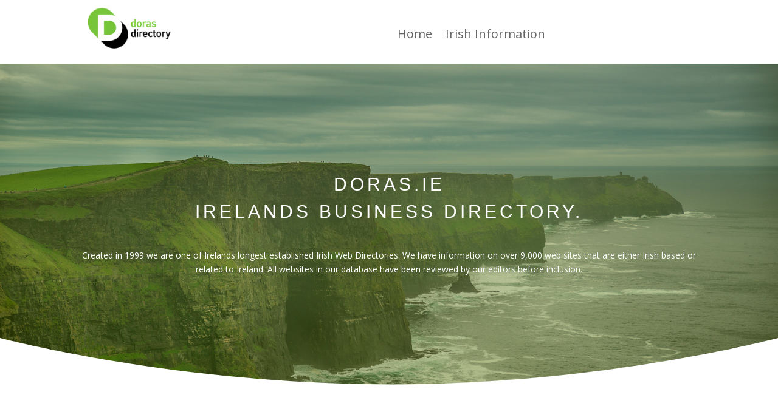

--- FILE ---
content_type: text/html; charset=UTF-8
request_url: https://www.doras.ie/
body_size: 33578
content:
<!DOCTYPE html>
<html lang="en-US" prefix="og: https://ogp.me/ns#">
<head>
	<meta charset="UTF-8" />
<meta http-equiv="X-UA-Compatible" content="IE=edge">
	<link rel="pingback" href="https://www.doras.ie/xmlrpc.php" />

	<script type="text/javascript">
		document.documentElement.className = 'js';
	</script>
	
	<script type="text/javascript">
			let jqueryParams=[],jQuery=function(r){return jqueryParams=[...jqueryParams,r],jQuery},$=function(r){return jqueryParams=[...jqueryParams,r],$};window.jQuery=jQuery,window.$=jQuery;let customHeadScripts=!1;jQuery.fn=jQuery.prototype={},$.fn=jQuery.prototype={},jQuery.noConflict=function(r){if(window.jQuery)return jQuery=window.jQuery,$=window.jQuery,customHeadScripts=!0,jQuery.noConflict},jQuery.ready=function(r){jqueryParams=[...jqueryParams,r]},$.ready=function(r){jqueryParams=[...jqueryParams,r]},jQuery.load=function(r){jqueryParams=[...jqueryParams,r]},$.load=function(r){jqueryParams=[...jqueryParams,r]},jQuery.fn.ready=function(r){jqueryParams=[...jqueryParams,r]},$.fn.ready=function(r){jqueryParams=[...jqueryParams,r]};</script>
<!-- Search Engine Optimization by Rank Math PRO - https://rankmath.com/ -->
<title>Doras Directory. Irish Business Directory. - Doras Directory</title>
<meta name="robots" content="follow, index, max-snippet:-1, max-video-preview:-1, max-image-preview:large"/>
<link rel="canonical" href="https://www.doras.ie/" />
<meta property="og:locale" content="en_US" />
<meta property="og:type" content="website" />
<meta property="og:title" content="Doras Directory. Irish Business Directory. - Doras Directory" />
<meta property="og:url" content="https://www.doras.ie/" />
<meta property="og:site_name" content="Find it Ireland. Irish Website Driectory" />
<meta property="og:updated_time" content="2026-01-06T02:53:11+00:00" />
<meta name="twitter:card" content="summary_large_image" />
<meta name="twitter:title" content="Doras Directory. Irish Business Directory. - Doras Directory" />
<script type="application/ld+json" class="rank-math-schema-pro">{"@context":"https://schema.org","@graph":[{"@type":["LocalBusiness","Organization"],"@id":"https://www.doras.ie/#organization","name":"Find it Ireland. Irish Website Driectory","url":"https://www.doras.ie","logo":{"@type":"ImageObject","@id":"https://www.doras.ie/#logo","url":"https://www.finditireland.com/wp-content/uploads/2022/03/ireland-directory.jpg","contentUrl":"https://www.finditireland.com/wp-content/uploads/2022/03/ireland-directory.jpg","caption":"Find it Ireland. Irish Website Driectory","inLanguage":"en-US","width":"419","height":"130"},"openingHours":["Monday,Tuesday,Wednesday,Thursday,Friday,Saturday,Sunday 09:00-17:00"],"image":{"@id":"https://www.doras.ie/#logo"}},{"@type":"WebSite","@id":"https://www.doras.ie/#website","url":"https://www.doras.ie","name":"Find it Ireland. Irish Website Driectory","publisher":{"@id":"https://www.doras.ie/#organization"},"inLanguage":"en-US","potentialAction":{"@type":"SearchAction","target":"https://www.doras.ie/?s={search_term_string}","query-input":"required name=search_term_string"}},{"@type":"ImageObject","@id":"https://www.doras.ie/wp-content/uploads/2019/02/ireland.jpg","url":"https://www.doras.ie/wp-content/uploads/2019/02/ireland.jpg","width":"102","height":"130","inLanguage":"en-US"},{"@type":"WebPage","@id":"https://www.doras.ie/#webpage","url":"https://www.doras.ie/","name":"Doras Directory. Irish Business Directory. - Doras Directory","datePublished":"2019-02-20T13:06:36+00:00","dateModified":"2026-01-06T02:53:11+00:00","about":{"@id":"https://www.doras.ie/#organization"},"isPartOf":{"@id":"https://www.doras.ie/#website"},"primaryImageOfPage":{"@id":"https://www.doras.ie/wp-content/uploads/2019/02/ireland.jpg"},"inLanguage":"en-US"}]}</script>
<!-- /Rank Math WordPress SEO plugin -->

<link rel='dns-prefetch' href='//www.google.com' />
<link rel='dns-prefetch' href='//fonts.googleapis.com' />
<!-- Business Directory RSS feed -->
<link rel="alternate" type="application/rss+xml" title="Irish Information Feed" href="https://www.doras.ie/feed/?post_type=wpbdp_listing" />
<!-- /Business Directory RSS feed -->
<meta content="Divi v.4.27.5" name="generator"/><!-- www.doras.ie is managing ads with Advanced Ads 2.0.11 – https://wpadvancedads.com/ --><script id="doras-ready">
			window.advanced_ads_ready=function(e,a){a=a||"complete";var d=function(e){return"interactive"===a?"loading"!==e:"complete"===e};d(document.readyState)?e():document.addEventListener("readystatechange",(function(a){d(a.target.readyState)&&e()}),{once:"interactive"===a})},window.advanced_ads_ready_queue=window.advanced_ads_ready_queue||[];		</script>
		<link rel='stylesheet' id='wp-customer-reviews-3-frontend-css' href='https://www.doras.ie/wp-content/plugins/wp-customer-reviews/css/wp-customer-reviews.css?ver=3.7.4' type='text/css' media='all' />
<style id='wp-block-library-theme-inline-css' type='text/css'>
.wp-block-audio :where(figcaption){color:#555;font-size:13px;text-align:center}.is-dark-theme .wp-block-audio :where(figcaption){color:#ffffffa6}.wp-block-audio{margin:0 0 1em}.wp-block-code{border:1px solid #ccc;border-radius:4px;font-family:Menlo,Consolas,monaco,monospace;padding:.8em 1em}.wp-block-embed :where(figcaption){color:#555;font-size:13px;text-align:center}.is-dark-theme .wp-block-embed :where(figcaption){color:#ffffffa6}.wp-block-embed{margin:0 0 1em}.blocks-gallery-caption{color:#555;font-size:13px;text-align:center}.is-dark-theme .blocks-gallery-caption{color:#ffffffa6}:root :where(.wp-block-image figcaption){color:#555;font-size:13px;text-align:center}.is-dark-theme :root :where(.wp-block-image figcaption){color:#ffffffa6}.wp-block-image{margin:0 0 1em}.wp-block-pullquote{border-bottom:4px solid;border-top:4px solid;color:currentColor;margin-bottom:1.75em}.wp-block-pullquote cite,.wp-block-pullquote footer,.wp-block-pullquote__citation{color:currentColor;font-size:.8125em;font-style:normal;text-transform:uppercase}.wp-block-quote{border-left:.25em solid;margin:0 0 1.75em;padding-left:1em}.wp-block-quote cite,.wp-block-quote footer{color:currentColor;font-size:.8125em;font-style:normal;position:relative}.wp-block-quote:where(.has-text-align-right){border-left:none;border-right:.25em solid;padding-left:0;padding-right:1em}.wp-block-quote:where(.has-text-align-center){border:none;padding-left:0}.wp-block-quote.is-large,.wp-block-quote.is-style-large,.wp-block-quote:where(.is-style-plain){border:none}.wp-block-search .wp-block-search__label{font-weight:700}.wp-block-search__button{border:1px solid #ccc;padding:.375em .625em}:where(.wp-block-group.has-background){padding:1.25em 2.375em}.wp-block-separator.has-css-opacity{opacity:.4}.wp-block-separator{border:none;border-bottom:2px solid;margin-left:auto;margin-right:auto}.wp-block-separator.has-alpha-channel-opacity{opacity:1}.wp-block-separator:not(.is-style-wide):not(.is-style-dots){width:100px}.wp-block-separator.has-background:not(.is-style-dots){border-bottom:none;height:1px}.wp-block-separator.has-background:not(.is-style-wide):not(.is-style-dots){height:2px}.wp-block-table{margin:0 0 1em}.wp-block-table td,.wp-block-table th{word-break:normal}.wp-block-table :where(figcaption){color:#555;font-size:13px;text-align:center}.is-dark-theme .wp-block-table :where(figcaption){color:#ffffffa6}.wp-block-video :where(figcaption){color:#555;font-size:13px;text-align:center}.is-dark-theme .wp-block-video :where(figcaption){color:#ffffffa6}.wp-block-video{margin:0 0 1em}:root :where(.wp-block-template-part.has-background){margin-bottom:0;margin-top:0;padding:1.25em 2.375em}
</style>
<style id='global-styles-inline-css' type='text/css'>
:root{--wp--preset--aspect-ratio--square: 1;--wp--preset--aspect-ratio--4-3: 4/3;--wp--preset--aspect-ratio--3-4: 3/4;--wp--preset--aspect-ratio--3-2: 3/2;--wp--preset--aspect-ratio--2-3: 2/3;--wp--preset--aspect-ratio--16-9: 16/9;--wp--preset--aspect-ratio--9-16: 9/16;--wp--preset--color--black: #000000;--wp--preset--color--cyan-bluish-gray: #abb8c3;--wp--preset--color--white: #ffffff;--wp--preset--color--pale-pink: #f78da7;--wp--preset--color--vivid-red: #cf2e2e;--wp--preset--color--luminous-vivid-orange: #ff6900;--wp--preset--color--luminous-vivid-amber: #fcb900;--wp--preset--color--light-green-cyan: #7bdcb5;--wp--preset--color--vivid-green-cyan: #00d084;--wp--preset--color--pale-cyan-blue: #8ed1fc;--wp--preset--color--vivid-cyan-blue: #0693e3;--wp--preset--color--vivid-purple: #9b51e0;--wp--preset--gradient--vivid-cyan-blue-to-vivid-purple: linear-gradient(135deg,rgba(6,147,227,1) 0%,rgb(155,81,224) 100%);--wp--preset--gradient--light-green-cyan-to-vivid-green-cyan: linear-gradient(135deg,rgb(122,220,180) 0%,rgb(0,208,130) 100%);--wp--preset--gradient--luminous-vivid-amber-to-luminous-vivid-orange: linear-gradient(135deg,rgba(252,185,0,1) 0%,rgba(255,105,0,1) 100%);--wp--preset--gradient--luminous-vivid-orange-to-vivid-red: linear-gradient(135deg,rgba(255,105,0,1) 0%,rgb(207,46,46) 100%);--wp--preset--gradient--very-light-gray-to-cyan-bluish-gray: linear-gradient(135deg,rgb(238,238,238) 0%,rgb(169,184,195) 100%);--wp--preset--gradient--cool-to-warm-spectrum: linear-gradient(135deg,rgb(74,234,220) 0%,rgb(151,120,209) 20%,rgb(207,42,186) 40%,rgb(238,44,130) 60%,rgb(251,105,98) 80%,rgb(254,248,76) 100%);--wp--preset--gradient--blush-light-purple: linear-gradient(135deg,rgb(255,206,236) 0%,rgb(152,150,240) 100%);--wp--preset--gradient--blush-bordeaux: linear-gradient(135deg,rgb(254,205,165) 0%,rgb(254,45,45) 50%,rgb(107,0,62) 100%);--wp--preset--gradient--luminous-dusk: linear-gradient(135deg,rgb(255,203,112) 0%,rgb(199,81,192) 50%,rgb(65,88,208) 100%);--wp--preset--gradient--pale-ocean: linear-gradient(135deg,rgb(255,245,203) 0%,rgb(182,227,212) 50%,rgb(51,167,181) 100%);--wp--preset--gradient--electric-grass: linear-gradient(135deg,rgb(202,248,128) 0%,rgb(113,206,126) 100%);--wp--preset--gradient--midnight: linear-gradient(135deg,rgb(2,3,129) 0%,rgb(40,116,252) 100%);--wp--preset--font-size--small: 13px;--wp--preset--font-size--medium: 20px;--wp--preset--font-size--large: 36px;--wp--preset--font-size--x-large: 42px;--wp--preset--spacing--20: 0.44rem;--wp--preset--spacing--30: 0.67rem;--wp--preset--spacing--40: 1rem;--wp--preset--spacing--50: 1.5rem;--wp--preset--spacing--60: 2.25rem;--wp--preset--spacing--70: 3.38rem;--wp--preset--spacing--80: 5.06rem;--wp--preset--shadow--natural: 6px 6px 9px rgba(0, 0, 0, 0.2);--wp--preset--shadow--deep: 12px 12px 50px rgba(0, 0, 0, 0.4);--wp--preset--shadow--sharp: 6px 6px 0px rgba(0, 0, 0, 0.2);--wp--preset--shadow--outlined: 6px 6px 0px -3px rgba(255, 255, 255, 1), 6px 6px rgba(0, 0, 0, 1);--wp--preset--shadow--crisp: 6px 6px 0px rgba(0, 0, 0, 1);}:root { --wp--style--global--content-size: 823px;--wp--style--global--wide-size: 1080px; }:where(body) { margin: 0; }.wp-site-blocks > .alignleft { float: left; margin-right: 2em; }.wp-site-blocks > .alignright { float: right; margin-left: 2em; }.wp-site-blocks > .aligncenter { justify-content: center; margin-left: auto; margin-right: auto; }:where(.is-layout-flex){gap: 0.5em;}:where(.is-layout-grid){gap: 0.5em;}.is-layout-flow > .alignleft{float: left;margin-inline-start: 0;margin-inline-end: 2em;}.is-layout-flow > .alignright{float: right;margin-inline-start: 2em;margin-inline-end: 0;}.is-layout-flow > .aligncenter{margin-left: auto !important;margin-right: auto !important;}.is-layout-constrained > .alignleft{float: left;margin-inline-start: 0;margin-inline-end: 2em;}.is-layout-constrained > .alignright{float: right;margin-inline-start: 2em;margin-inline-end: 0;}.is-layout-constrained > .aligncenter{margin-left: auto !important;margin-right: auto !important;}.is-layout-constrained > :where(:not(.alignleft):not(.alignright):not(.alignfull)){max-width: var(--wp--style--global--content-size);margin-left: auto !important;margin-right: auto !important;}.is-layout-constrained > .alignwide{max-width: var(--wp--style--global--wide-size);}body .is-layout-flex{display: flex;}.is-layout-flex{flex-wrap: wrap;align-items: center;}.is-layout-flex > :is(*, div){margin: 0;}body .is-layout-grid{display: grid;}.is-layout-grid > :is(*, div){margin: 0;}body{padding-top: 0px;padding-right: 0px;padding-bottom: 0px;padding-left: 0px;}:root :where(.wp-element-button, .wp-block-button__link){background-color: #32373c;border-width: 0;color: #fff;font-family: inherit;font-size: inherit;line-height: inherit;padding: calc(0.667em + 2px) calc(1.333em + 2px);text-decoration: none;}.has-black-color{color: var(--wp--preset--color--black) !important;}.has-cyan-bluish-gray-color{color: var(--wp--preset--color--cyan-bluish-gray) !important;}.has-white-color{color: var(--wp--preset--color--white) !important;}.has-pale-pink-color{color: var(--wp--preset--color--pale-pink) !important;}.has-vivid-red-color{color: var(--wp--preset--color--vivid-red) !important;}.has-luminous-vivid-orange-color{color: var(--wp--preset--color--luminous-vivid-orange) !important;}.has-luminous-vivid-amber-color{color: var(--wp--preset--color--luminous-vivid-amber) !important;}.has-light-green-cyan-color{color: var(--wp--preset--color--light-green-cyan) !important;}.has-vivid-green-cyan-color{color: var(--wp--preset--color--vivid-green-cyan) !important;}.has-pale-cyan-blue-color{color: var(--wp--preset--color--pale-cyan-blue) !important;}.has-vivid-cyan-blue-color{color: var(--wp--preset--color--vivid-cyan-blue) !important;}.has-vivid-purple-color{color: var(--wp--preset--color--vivid-purple) !important;}.has-black-background-color{background-color: var(--wp--preset--color--black) !important;}.has-cyan-bluish-gray-background-color{background-color: var(--wp--preset--color--cyan-bluish-gray) !important;}.has-white-background-color{background-color: var(--wp--preset--color--white) !important;}.has-pale-pink-background-color{background-color: var(--wp--preset--color--pale-pink) !important;}.has-vivid-red-background-color{background-color: var(--wp--preset--color--vivid-red) !important;}.has-luminous-vivid-orange-background-color{background-color: var(--wp--preset--color--luminous-vivid-orange) !important;}.has-luminous-vivid-amber-background-color{background-color: var(--wp--preset--color--luminous-vivid-amber) !important;}.has-light-green-cyan-background-color{background-color: var(--wp--preset--color--light-green-cyan) !important;}.has-vivid-green-cyan-background-color{background-color: var(--wp--preset--color--vivid-green-cyan) !important;}.has-pale-cyan-blue-background-color{background-color: var(--wp--preset--color--pale-cyan-blue) !important;}.has-vivid-cyan-blue-background-color{background-color: var(--wp--preset--color--vivid-cyan-blue) !important;}.has-vivid-purple-background-color{background-color: var(--wp--preset--color--vivid-purple) !important;}.has-black-border-color{border-color: var(--wp--preset--color--black) !important;}.has-cyan-bluish-gray-border-color{border-color: var(--wp--preset--color--cyan-bluish-gray) !important;}.has-white-border-color{border-color: var(--wp--preset--color--white) !important;}.has-pale-pink-border-color{border-color: var(--wp--preset--color--pale-pink) !important;}.has-vivid-red-border-color{border-color: var(--wp--preset--color--vivid-red) !important;}.has-luminous-vivid-orange-border-color{border-color: var(--wp--preset--color--luminous-vivid-orange) !important;}.has-luminous-vivid-amber-border-color{border-color: var(--wp--preset--color--luminous-vivid-amber) !important;}.has-light-green-cyan-border-color{border-color: var(--wp--preset--color--light-green-cyan) !important;}.has-vivid-green-cyan-border-color{border-color: var(--wp--preset--color--vivid-green-cyan) !important;}.has-pale-cyan-blue-border-color{border-color: var(--wp--preset--color--pale-cyan-blue) !important;}.has-vivid-cyan-blue-border-color{border-color: var(--wp--preset--color--vivid-cyan-blue) !important;}.has-vivid-purple-border-color{border-color: var(--wp--preset--color--vivid-purple) !important;}.has-vivid-cyan-blue-to-vivid-purple-gradient-background{background: var(--wp--preset--gradient--vivid-cyan-blue-to-vivid-purple) !important;}.has-light-green-cyan-to-vivid-green-cyan-gradient-background{background: var(--wp--preset--gradient--light-green-cyan-to-vivid-green-cyan) !important;}.has-luminous-vivid-amber-to-luminous-vivid-orange-gradient-background{background: var(--wp--preset--gradient--luminous-vivid-amber-to-luminous-vivid-orange) !important;}.has-luminous-vivid-orange-to-vivid-red-gradient-background{background: var(--wp--preset--gradient--luminous-vivid-orange-to-vivid-red) !important;}.has-very-light-gray-to-cyan-bluish-gray-gradient-background{background: var(--wp--preset--gradient--very-light-gray-to-cyan-bluish-gray) !important;}.has-cool-to-warm-spectrum-gradient-background{background: var(--wp--preset--gradient--cool-to-warm-spectrum) !important;}.has-blush-light-purple-gradient-background{background: var(--wp--preset--gradient--blush-light-purple) !important;}.has-blush-bordeaux-gradient-background{background: var(--wp--preset--gradient--blush-bordeaux) !important;}.has-luminous-dusk-gradient-background{background: var(--wp--preset--gradient--luminous-dusk) !important;}.has-pale-ocean-gradient-background{background: var(--wp--preset--gradient--pale-ocean) !important;}.has-electric-grass-gradient-background{background: var(--wp--preset--gradient--electric-grass) !important;}.has-midnight-gradient-background{background: var(--wp--preset--gradient--midnight) !important;}.has-small-font-size{font-size: var(--wp--preset--font-size--small) !important;}.has-medium-font-size{font-size: var(--wp--preset--font-size--medium) !important;}.has-large-font-size{font-size: var(--wp--preset--font-size--large) !important;}.has-x-large-font-size{font-size: var(--wp--preset--font-size--x-large) !important;}
:where(.wp-block-post-template.is-layout-flex){gap: 1.25em;}:where(.wp-block-post-template.is-layout-grid){gap: 1.25em;}
:where(.wp-block-columns.is-layout-flex){gap: 2em;}:where(.wp-block-columns.is-layout-grid){gap: 2em;}
:root :where(.wp-block-pullquote){font-size: 1.5em;line-height: 1.6;}
</style>
<link rel='stylesheet' id='contact-form-7-css' href='https://www.doras.ie/wp-content/plugins/contact-form-7/includes/css/styles.css?ver=6.1.1' type='text/css' media='all' />
<link rel='stylesheet' id='et-divi-open-sans-css' href='https://fonts.googleapis.com/css?family=Open+Sans:300italic,400italic,600italic,700italic,800italic,400,300,600,700,800&#038;subset=latin,latin-ext&#038;display=swap' type='text/css' media='all' />
<link rel='stylesheet' id='wpbdp-widgets-css' href='https://www.doras.ie/wp-content/plugins/business-directory-plugin/assets/css/widgets.min.css?ver=6.4.17' type='text/css' media='all' />
<link rel='stylesheet' id='dashicons-css' href='https://www.doras.ie/wp-includes/css/dashicons.min.css?ver=6.8.3' type='text/css' media='all' />
<link rel='stylesheet' id='thickbox-css' href='https://www.doras.ie/wp-includes/js/thickbox/thickbox.css?ver=6.8.3' type='text/css' media='all' />
<link rel='stylesheet' id='wpbdp-base-css-css' href='https://www.doras.ie/wp-content/plugins/business-directory-plugin/assets/css/wpbdp.min.css?ver=6.4.17' type='text/css' media='all' />
<style id='wpbdp-base-css-inline-css' type='text/css'>
html,body{--bd-main-color:#227559;--bd-main-color-20:#22755933;--bd-main-color-8:#22755914;--bd-thumbnail-width:150px;--bd-thumbnail-height:150px;--bd-button-text-color:#fff;--bd-button-bg-color:#227559;}
.wpbdp-plan-action input[type=radio]+ label span:before{content:'Select';}.wpbdp-plan-action input[type=radio]:checked + label span:before{content:'Selected';}
</style>
<style id='divi-style-inline-inline-css' type='text/css'>
/*!
Theme Name: Divi
Theme URI: http://www.elegantthemes.com/gallery/divi/
Version: 4.27.5
Description: Smart. Flexible. Beautiful. Divi is the most powerful theme in our collection.
Author: Elegant Themes
Author URI: http://www.elegantthemes.com
License: GNU General Public License v2
License URI: http://www.gnu.org/licenses/gpl-2.0.html
*/

a,abbr,acronym,address,applet,b,big,blockquote,body,center,cite,code,dd,del,dfn,div,dl,dt,em,fieldset,font,form,h1,h2,h3,h4,h5,h6,html,i,iframe,img,ins,kbd,label,legend,li,object,ol,p,pre,q,s,samp,small,span,strike,strong,sub,sup,tt,u,ul,var{margin:0;padding:0;border:0;outline:0;font-size:100%;-ms-text-size-adjust:100%;-webkit-text-size-adjust:100%;vertical-align:baseline;background:transparent}body{line-height:1}ol,ul{list-style:none}blockquote,q{quotes:none}blockquote:after,blockquote:before,q:after,q:before{content:"";content:none}blockquote{margin:20px 0 30px;border-left:5px solid;padding-left:20px}:focus{outline:0}del{text-decoration:line-through}pre{overflow:auto;padding:10px}figure{margin:0}table{border-collapse:collapse;border-spacing:0}article,aside,footer,header,hgroup,nav,section{display:block}body{font-family:Open Sans,Arial,sans-serif;font-size:14px;color:#666;background-color:#fff;line-height:1.7em;font-weight:500;-webkit-font-smoothing:antialiased;-moz-osx-font-smoothing:grayscale}body.page-template-page-template-blank-php #page-container{padding-top:0!important}body.et_cover_background{background-size:cover!important;background-position:top!important;background-repeat:no-repeat!important;background-attachment:fixed}a{color:#2ea3f2}a,a:hover{text-decoration:none}p{padding-bottom:1em}p:not(.has-background):last-of-type{padding-bottom:0}p.et_normal_padding{padding-bottom:1em}strong{font-weight:700}cite,em,i{font-style:italic}code,pre{font-family:Courier New,monospace;margin-bottom:10px}ins{text-decoration:none}sub,sup{height:0;line-height:1;position:relative;vertical-align:baseline}sup{bottom:.8em}sub{top:.3em}dl{margin:0 0 1.5em}dl dt{font-weight:700}dd{margin-left:1.5em}blockquote p{padding-bottom:0}embed,iframe,object,video{max-width:100%}h1,h2,h3,h4,h5,h6{color:#333;padding-bottom:10px;line-height:1em;font-weight:500}h1 a,h2 a,h3 a,h4 a,h5 a,h6 a{color:inherit}h1{font-size:30px}h2{font-size:26px}h3{font-size:22px}h4{font-size:18px}h5{font-size:16px}h6{font-size:14px}input{-webkit-appearance:none}input[type=checkbox]{-webkit-appearance:checkbox}input[type=radio]{-webkit-appearance:radio}input.text,input.title,input[type=email],input[type=password],input[type=tel],input[type=text],select,textarea{background-color:#fff;border:1px solid #bbb;padding:2px;color:#4e4e4e}input.text:focus,input.title:focus,input[type=text]:focus,select:focus,textarea:focus{border-color:#2d3940;color:#3e3e3e}input.text,input.title,input[type=text],select,textarea{margin:0}textarea{padding:4px}button,input,select,textarea{font-family:inherit}img{max-width:100%;height:auto}.clear{clear:both}br.clear{margin:0;padding:0}.pagination{clear:both}#et_search_icon:hover,.et-social-icon a:hover,.et_password_protected_form .et_submit_button,.form-submit .et_pb_buttontton.alt.disabled,.nav-single a,.posted_in a{color:#2ea3f2}.et-search-form,blockquote{border-color:#2ea3f2}#main-content{background-color:#fff}.container{width:80%;max-width:1080px;margin:auto;position:relative}body:not(.et-tb) #main-content .container,body:not(.et-tb-has-header) #main-content .container{padding-top:58px}.et_full_width_page #main-content .container:before{display:none}.main_title{margin-bottom:20px}.et_password_protected_form .et_submit_button:hover,.form-submit .et_pb_button:hover{background:rgba(0,0,0,.05)}.et_button_icon_visible .et_pb_button{padding-right:2em;padding-left:.7em}.et_button_icon_visible .et_pb_button:after{opacity:1;margin-left:0}.et_button_left .et_pb_button:hover:after{left:.15em}.et_button_left .et_pb_button:after{margin-left:0;left:1em}.et_button_icon_visible.et_button_left .et_pb_button,.et_button_left .et_pb_button:hover,.et_button_left .et_pb_module .et_pb_button:hover{padding-left:2em;padding-right:.7em}.et_button_icon_visible.et_button_left .et_pb_button:after,.et_button_left .et_pb_button:hover:after{left:.15em}.et_password_protected_form .et_submit_button:hover,.form-submit .et_pb_button:hover{padding:.3em 1em}.et_button_no_icon .et_pb_button:after{display:none}.et_button_no_icon.et_button_icon_visible.et_button_left .et_pb_button,.et_button_no_icon.et_button_left .et_pb_button:hover,.et_button_no_icon .et_pb_button,.et_button_no_icon .et_pb_button:hover{padding:.3em 1em!important}.et_button_custom_icon .et_pb_button:after{line-height:1.7em}.et_button_custom_icon.et_button_icon_visible .et_pb_button:after,.et_button_custom_icon .et_pb_button:hover:after{margin-left:.3em}#left-area .post_format-post-format-gallery .wp-block-gallery:first-of-type{padding:0;margin-bottom:-16px}.entry-content table:not(.variations){border:1px solid #eee;margin:0 0 15px;text-align:left;width:100%}.entry-content thead th,.entry-content tr th{color:#555;font-weight:700;padding:9px 24px}.entry-content tr td{border-top:1px solid #eee;padding:6px 24px}#left-area ul,.entry-content ul,.et-l--body ul,.et-l--footer ul,.et-l--header ul{list-style-type:disc;padding:0 0 23px 1em;line-height:26px}#left-area ol,.entry-content ol,.et-l--body ol,.et-l--footer ol,.et-l--header ol{list-style-type:decimal;list-style-position:inside;padding:0 0 23px;line-height:26px}#left-area ul li ul,.entry-content ul li ol{padding:2px 0 2px 20px}#left-area ol li ul,.entry-content ol li ol,.et-l--body ol li ol,.et-l--footer ol li ol,.et-l--header ol li ol{padding:2px 0 2px 35px}#left-area ul.wp-block-gallery{display:-webkit-box;display:-ms-flexbox;display:flex;-ms-flex-wrap:wrap;flex-wrap:wrap;list-style-type:none;padding:0}#left-area ul.products{padding:0!important;line-height:1.7!important;list-style:none!important}.gallery-item a{display:block}.gallery-caption,.gallery-item a{width:90%}#wpadminbar{z-index:100001}#left-area .post-meta{font-size:14px;padding-bottom:15px}#left-area .post-meta a{text-decoration:none;color:#666}#left-area .et_featured_image{padding-bottom:7px}.single .post{padding-bottom:25px}body.single .et_audio_content{margin-bottom:-6px}.nav-single a{text-decoration:none;color:#2ea3f2;font-size:14px;font-weight:400}.nav-previous{float:left}.nav-next{float:right}.et_password_protected_form p input{background-color:#eee;border:none!important;width:100%!important;border-radius:0!important;font-size:14px;color:#999!important;padding:16px!important;-webkit-box-sizing:border-box;box-sizing:border-box}.et_password_protected_form label{display:none}.et_password_protected_form .et_submit_button{font-family:inherit;display:block;float:right;margin:8px auto 0;cursor:pointer}.post-password-required p.nocomments.container{max-width:100%}.post-password-required p.nocomments.container:before{display:none}.aligncenter,div.post .new-post .aligncenter{display:block;margin-left:auto;margin-right:auto}.wp-caption{border:1px solid #ddd;text-align:center;background-color:#f3f3f3;margin-bottom:10px;max-width:96%;padding:8px}.wp-caption.alignleft{margin:0 30px 20px 0}.wp-caption.alignright{margin:0 0 20px 30px}.wp-caption img{margin:0;padding:0;border:0}.wp-caption p.wp-caption-text{font-size:12px;padding:0 4px 5px;margin:0}.alignright{float:right}.alignleft{float:left}img.alignleft{display:inline;float:left;margin-right:15px}img.alignright{display:inline;float:right;margin-left:15px}.page.et_pb_pagebuilder_layout #main-content{background-color:transparent}body #main-content .et_builder_inner_content>h1,body #main-content .et_builder_inner_content>h2,body #main-content .et_builder_inner_content>h3,body #main-content .et_builder_inner_content>h4,body #main-content .et_builder_inner_content>h5,body #main-content .et_builder_inner_content>h6{line-height:1.4em}body #main-content .et_builder_inner_content>p{line-height:1.7em}.wp-block-pullquote{margin:20px 0 30px}.wp-block-pullquote.has-background blockquote{border-left:none}.wp-block-group.has-background{padding:1.5em 1.5em .5em}@media (min-width:981px){#left-area{width:79.125%;padding-bottom:23px}#main-content .container:before{content:"";position:absolute;top:0;height:100%;width:1px;background-color:#e2e2e2}.et_full_width_page #left-area,.et_no_sidebar #left-area{float:none;width:100%!important}.et_full_width_page #left-area{padding-bottom:0}.et_no_sidebar #main-content .container:before{display:none}}@media (max-width:980px){#page-container{padding-top:80px}.et-tb #page-container,.et-tb-has-header #page-container{padding-top:0!important}#left-area,#sidebar{width:100%!important}#main-content .container:before{display:none!important}.et_full_width_page .et_gallery_item:nth-child(4n+1){clear:none}}@media print{#page-container{padding-top:0!important}}#wp-admin-bar-et-use-visual-builder a:before{font-family:ETmodules!important;content:"\e625";font-size:30px!important;width:28px;margin-top:-3px;color:#974df3!important}#wp-admin-bar-et-use-visual-builder:hover a:before{color:#fff!important}#wp-admin-bar-et-use-visual-builder:hover a,#wp-admin-bar-et-use-visual-builder a:hover{transition:background-color .5s ease;-webkit-transition:background-color .5s ease;-moz-transition:background-color .5s ease;background-color:#7e3bd0!important;color:#fff!important}* html .clearfix,:first-child+html .clearfix{zoom:1}.iphone .et_pb_section_video_bg video::-webkit-media-controls-start-playback-button{display:none!important;-webkit-appearance:none}.et_mobile_device .et_pb_section_parallax .et_pb_parallax_css{background-attachment:scroll}.et-social-facebook a.icon:before{content:"\e093"}.et-social-twitter a.icon:before{content:"\e094"}.et-social-google-plus a.icon:before{content:"\e096"}.et-social-instagram a.icon:before{content:"\e09a"}.et-social-rss a.icon:before{content:"\e09e"}.ai1ec-single-event:after{content:" ";display:table;clear:both}.evcal_event_details .evcal_evdata_cell .eventon_details_shading_bot.eventon_details_shading_bot{z-index:3}.wp-block-divi-layout{margin-bottom:1em}*{-webkit-box-sizing:border-box;box-sizing:border-box}#et-info-email:before,#et-info-phone:before,#et_search_icon:before,.comment-reply-link:after,.et-cart-info span:before,.et-pb-arrow-next:before,.et-pb-arrow-prev:before,.et-social-icon a:before,.et_audio_container .mejs-playpause-button button:before,.et_audio_container .mejs-volume-button button:before,.et_overlay:before,.et_password_protected_form .et_submit_button:after,.et_pb_button:after,.et_pb_contact_reset:after,.et_pb_contact_submit:after,.et_pb_font_icon:before,.et_pb_newsletter_button:after,.et_pb_pricing_table_button:after,.et_pb_promo_button:after,.et_pb_testimonial:before,.et_pb_toggle_title:before,.form-submit .et_pb_button:after,.mobile_menu_bar:before,a.et_pb_more_button:after{font-family:ETmodules!important;speak:none;font-style:normal;font-weight:400;-webkit-font-feature-settings:normal;font-feature-settings:normal;font-variant:normal;text-transform:none;line-height:1;-webkit-font-smoothing:antialiased;-moz-osx-font-smoothing:grayscale;text-shadow:0 0;direction:ltr}.et-pb-icon,.et_pb_custom_button_icon.et_pb_button:after,.et_pb_login .et_pb_custom_button_icon.et_pb_button:after,.et_pb_woo_custom_button_icon .button.et_pb_custom_button_icon.et_pb_button:after,.et_pb_woo_custom_button_icon .button.et_pb_custom_button_icon.et_pb_button:hover:after{content:attr(data-icon)}.et-pb-icon{font-family:ETmodules;speak:none;font-weight:400;-webkit-font-feature-settings:normal;font-feature-settings:normal;font-variant:normal;text-transform:none;line-height:1;-webkit-font-smoothing:antialiased;font-size:96px;font-style:normal;display:inline-block;-webkit-box-sizing:border-box;box-sizing:border-box;direction:ltr}#et-ajax-saving{display:none;-webkit-transition:background .3s,-webkit-box-shadow .3s;transition:background .3s,-webkit-box-shadow .3s;transition:background .3s,box-shadow .3s;transition:background .3s,box-shadow .3s,-webkit-box-shadow .3s;-webkit-box-shadow:rgba(0,139,219,.247059) 0 0 60px;box-shadow:0 0 60px rgba(0,139,219,.247059);position:fixed;top:50%;left:50%;width:50px;height:50px;background:#fff;border-radius:50px;margin:-25px 0 0 -25px;z-index:999999;text-align:center}#et-ajax-saving img{margin:9px}.et-safe-mode-indicator,.et-safe-mode-indicator:focus,.et-safe-mode-indicator:hover{-webkit-box-shadow:0 5px 10px rgba(41,196,169,.15);box-shadow:0 5px 10px rgba(41,196,169,.15);background:#29c4a9;color:#fff;font-size:14px;font-weight:600;padding:12px;line-height:16px;border-radius:3px;position:fixed;bottom:30px;right:30px;z-index:999999;text-decoration:none;font-family:Open Sans,sans-serif;-webkit-font-smoothing:antialiased;-moz-osx-font-smoothing:grayscale}.et_pb_button{font-size:20px;font-weight:500;padding:.3em 1em;line-height:1.7em!important;background-color:transparent;background-size:cover;background-position:50%;background-repeat:no-repeat;border:2px solid;border-radius:3px;-webkit-transition-duration:.2s;transition-duration:.2s;-webkit-transition-property:all!important;transition-property:all!important}.et_pb_button,.et_pb_button_inner{position:relative}.et_pb_button:hover,.et_pb_module .et_pb_button:hover{border:2px solid transparent;padding:.3em 2em .3em .7em}.et_pb_button:hover{background-color:hsla(0,0%,100%,.2)}.et_pb_bg_layout_light.et_pb_button:hover,.et_pb_bg_layout_light .et_pb_button:hover{background-color:rgba(0,0,0,.05)}.et_pb_button:after,.et_pb_button:before{font-size:32px;line-height:1em;content:"\35";opacity:0;position:absolute;margin-left:-1em;-webkit-transition:all .2s;transition:all .2s;text-transform:none;-webkit-font-feature-settings:"kern" off;font-feature-settings:"kern" off;font-variant:none;font-style:normal;font-weight:400;text-shadow:none}.et_pb_button.et_hover_enabled:hover:after,.et_pb_button.et_pb_hovered:hover:after{-webkit-transition:none!important;transition:none!important}.et_pb_button:before{display:none}.et_pb_button:hover:after{opacity:1;margin-left:0}.et_pb_column_1_3 h1,.et_pb_column_1_4 h1,.et_pb_column_1_5 h1,.et_pb_column_1_6 h1,.et_pb_column_2_5 h1{font-size:26px}.et_pb_column_1_3 h2,.et_pb_column_1_4 h2,.et_pb_column_1_5 h2,.et_pb_column_1_6 h2,.et_pb_column_2_5 h2{font-size:23px}.et_pb_column_1_3 h3,.et_pb_column_1_4 h3,.et_pb_column_1_5 h3,.et_pb_column_1_6 h3,.et_pb_column_2_5 h3{font-size:20px}.et_pb_column_1_3 h4,.et_pb_column_1_4 h4,.et_pb_column_1_5 h4,.et_pb_column_1_6 h4,.et_pb_column_2_5 h4{font-size:18px}.et_pb_column_1_3 h5,.et_pb_column_1_4 h5,.et_pb_column_1_5 h5,.et_pb_column_1_6 h5,.et_pb_column_2_5 h5{font-size:16px}.et_pb_column_1_3 h6,.et_pb_column_1_4 h6,.et_pb_column_1_5 h6,.et_pb_column_1_6 h6,.et_pb_column_2_5 h6{font-size:15px}.et_pb_bg_layout_dark,.et_pb_bg_layout_dark h1,.et_pb_bg_layout_dark h2,.et_pb_bg_layout_dark h3,.et_pb_bg_layout_dark h4,.et_pb_bg_layout_dark h5,.et_pb_bg_layout_dark h6{color:#fff!important}.et_pb_module.et_pb_text_align_left{text-align:left}.et_pb_module.et_pb_text_align_center{text-align:center}.et_pb_module.et_pb_text_align_right{text-align:right}.et_pb_module.et_pb_text_align_justified{text-align:justify}.clearfix:after{visibility:hidden;display:block;font-size:0;content:" ";clear:both;height:0}.et_pb_bg_layout_light .et_pb_more_button{color:#2ea3f2}.et_builder_inner_content{position:relative;z-index:1}header .et_builder_inner_content{z-index:2}.et_pb_css_mix_blend_mode_passthrough{mix-blend-mode:unset!important}.et_pb_image_container{margin:-20px -20px 29px}.et_pb_module_inner{position:relative}.et_hover_enabled_preview{z-index:2}.et_hover_enabled:hover{position:relative;z-index:2}.et_pb_all_tabs,.et_pb_module,.et_pb_posts_nav a,.et_pb_tab,.et_pb_with_background{position:relative;background-size:cover;background-position:50%;background-repeat:no-repeat}.et_pb_background_mask,.et_pb_background_pattern{bottom:0;left:0;position:absolute;right:0;top:0}.et_pb_background_mask{background-size:calc(100% + 2px) calc(100% + 2px);background-repeat:no-repeat;background-position:50%;overflow:hidden}.et_pb_background_pattern{background-position:0 0;background-repeat:repeat}.et_pb_with_border{position:relative;border:0 solid #333}.post-password-required .et_pb_row{padding:0;width:100%}.post-password-required .et_password_protected_form{min-height:0}body.et_pb_pagebuilder_layout.et_pb_show_title .post-password-required .et_password_protected_form h1,body:not(.et_pb_pagebuilder_layout) .post-password-required .et_password_protected_form h1{display:none}.et_pb_no_bg{padding:0!important}.et_overlay.et_pb_inline_icon:before,.et_pb_inline_icon:before{content:attr(data-icon)}.et_pb_more_button{color:inherit;text-shadow:none;text-decoration:none;display:inline-block;margin-top:20px}.et_parallax_bg_wrap{overflow:hidden;position:absolute;top:0;right:0;bottom:0;left:0}.et_parallax_bg{background-repeat:no-repeat;background-position:top;background-size:cover;position:absolute;bottom:0;left:0;width:100%;height:100%;display:block}.et_parallax_bg.et_parallax_bg__hover,.et_parallax_bg.et_parallax_bg_phone,.et_parallax_bg.et_parallax_bg_tablet,.et_parallax_gradient.et_parallax_gradient__hover,.et_parallax_gradient.et_parallax_gradient_phone,.et_parallax_gradient.et_parallax_gradient_tablet,.et_pb_section_parallax_hover:hover .et_parallax_bg:not(.et_parallax_bg__hover),.et_pb_section_parallax_hover:hover .et_parallax_gradient:not(.et_parallax_gradient__hover){display:none}.et_pb_section_parallax_hover:hover .et_parallax_bg.et_parallax_bg__hover,.et_pb_section_parallax_hover:hover .et_parallax_gradient.et_parallax_gradient__hover{display:block}.et_parallax_gradient{bottom:0;display:block;left:0;position:absolute;right:0;top:0}.et_pb_module.et_pb_section_parallax,.et_pb_posts_nav a.et_pb_section_parallax,.et_pb_tab.et_pb_section_parallax{position:relative}.et_pb_section_parallax .et_pb_parallax_css,.et_pb_slides .et_parallax_bg.et_pb_parallax_css{background-attachment:fixed}body.et-bfb .et_pb_section_parallax .et_pb_parallax_css,body.et-bfb .et_pb_slides .et_parallax_bg.et_pb_parallax_css{background-attachment:scroll;bottom:auto}.et_pb_section_parallax.et_pb_column .et_pb_module,.et_pb_section_parallax.et_pb_row .et_pb_column,.et_pb_section_parallax.et_pb_row .et_pb_module{z-index:9;position:relative}.et_pb_more_button:hover:after{opacity:1;margin-left:0}.et_pb_preload .et_pb_section_video_bg,.et_pb_preload>div{visibility:hidden}.et_pb_preload,.et_pb_section.et_pb_section_video.et_pb_preload{position:relative;background:#464646!important}.et_pb_preload:before{content:"";position:absolute;top:50%;left:50%;background:url(https://www.doras.ie/wp-content/themes/Divi/includes/builder/styles/images/preloader.gif) no-repeat;border-radius:32px;width:32px;height:32px;margin:-16px 0 0 -16px}.box-shadow-overlay{position:absolute;top:0;left:0;width:100%;height:100%;z-index:10;pointer-events:none}.et_pb_section>.box-shadow-overlay~.et_pb_row{z-index:11}body.safari .section_has_divider{will-change:transform}.et_pb_row>.box-shadow-overlay{z-index:8}.has-box-shadow-overlay{position:relative}.et_clickable{cursor:pointer}.screen-reader-text{border:0;clip:rect(1px,1px,1px,1px);-webkit-clip-path:inset(50%);clip-path:inset(50%);height:1px;margin:-1px;overflow:hidden;padding:0;position:absolute!important;width:1px;word-wrap:normal!important}.et_multi_view_hidden,.et_multi_view_hidden_image{display:none!important}@keyframes multi-view-image-fade{0%{opacity:0}10%{opacity:.1}20%{opacity:.2}30%{opacity:.3}40%{opacity:.4}50%{opacity:.5}60%{opacity:.6}70%{opacity:.7}80%{opacity:.8}90%{opacity:.9}to{opacity:1}}.et_multi_view_image__loading{visibility:hidden}.et_multi_view_image__loaded{-webkit-animation:multi-view-image-fade .5s;animation:multi-view-image-fade .5s}#et-pb-motion-effects-offset-tracker{visibility:hidden!important;opacity:0;position:absolute;top:0;left:0}.et-pb-before-scroll-animation{opacity:0}header.et-l.et-l--header:after{clear:both;display:block;content:""}.et_pb_module{-webkit-animation-timing-function:linear;animation-timing-function:linear;-webkit-animation-duration:.2s;animation-duration:.2s}@-webkit-keyframes fadeBottom{0%{opacity:0;-webkit-transform:translateY(10%);transform:translateY(10%)}to{opacity:1;-webkit-transform:translateY(0);transform:translateY(0)}}@keyframes fadeBottom{0%{opacity:0;-webkit-transform:translateY(10%);transform:translateY(10%)}to{opacity:1;-webkit-transform:translateY(0);transform:translateY(0)}}@-webkit-keyframes fadeLeft{0%{opacity:0;-webkit-transform:translateX(-10%);transform:translateX(-10%)}to{opacity:1;-webkit-transform:translateX(0);transform:translateX(0)}}@keyframes fadeLeft{0%{opacity:0;-webkit-transform:translateX(-10%);transform:translateX(-10%)}to{opacity:1;-webkit-transform:translateX(0);transform:translateX(0)}}@-webkit-keyframes fadeRight{0%{opacity:0;-webkit-transform:translateX(10%);transform:translateX(10%)}to{opacity:1;-webkit-transform:translateX(0);transform:translateX(0)}}@keyframes fadeRight{0%{opacity:0;-webkit-transform:translateX(10%);transform:translateX(10%)}to{opacity:1;-webkit-transform:translateX(0);transform:translateX(0)}}@-webkit-keyframes fadeTop{0%{opacity:0;-webkit-transform:translateY(-10%);transform:translateY(-10%)}to{opacity:1;-webkit-transform:translateX(0);transform:translateX(0)}}@keyframes fadeTop{0%{opacity:0;-webkit-transform:translateY(-10%);transform:translateY(-10%)}to{opacity:1;-webkit-transform:translateX(0);transform:translateX(0)}}@-webkit-keyframes fadeIn{0%{opacity:0}to{opacity:1}}@keyframes fadeIn{0%{opacity:0}to{opacity:1}}.et-waypoint:not(.et_pb_counters){opacity:0}@media (min-width:981px){.et_pb_section.et_section_specialty div.et_pb_row .et_pb_column .et_pb_column .et_pb_module.et-last-child,.et_pb_section.et_section_specialty div.et_pb_row .et_pb_column .et_pb_column .et_pb_module:last-child,.et_pb_section.et_section_specialty div.et_pb_row .et_pb_column .et_pb_row_inner .et_pb_column .et_pb_module.et-last-child,.et_pb_section.et_section_specialty div.et_pb_row .et_pb_column .et_pb_row_inner .et_pb_column .et_pb_module:last-child,.et_pb_section div.et_pb_row .et_pb_column .et_pb_module.et-last-child,.et_pb_section div.et_pb_row .et_pb_column .et_pb_module:last-child{margin-bottom:0}}@media (max-width:980px){.et_overlay.et_pb_inline_icon_tablet:before,.et_pb_inline_icon_tablet:before{content:attr(data-icon-tablet)}.et_parallax_bg.et_parallax_bg_tablet_exist,.et_parallax_gradient.et_parallax_gradient_tablet_exist{display:none}.et_parallax_bg.et_parallax_bg_tablet,.et_parallax_gradient.et_parallax_gradient_tablet{display:block}.et_pb_column .et_pb_module{margin-bottom:30px}.et_pb_row .et_pb_column .et_pb_module.et-last-child,.et_pb_row .et_pb_column .et_pb_module:last-child,.et_section_specialty .et_pb_row .et_pb_column .et_pb_module.et-last-child,.et_section_specialty .et_pb_row .et_pb_column .et_pb_module:last-child{margin-bottom:0}.et_pb_more_button{display:inline-block!important}.et_pb_bg_layout_light_tablet.et_pb_button,.et_pb_bg_layout_light_tablet.et_pb_module.et_pb_button,.et_pb_bg_layout_light_tablet .et_pb_more_button{color:#2ea3f2}.et_pb_bg_layout_light_tablet .et_pb_forgot_password a{color:#666}.et_pb_bg_layout_light_tablet h1,.et_pb_bg_layout_light_tablet h2,.et_pb_bg_layout_light_tablet h3,.et_pb_bg_layout_light_tablet h4,.et_pb_bg_layout_light_tablet h5,.et_pb_bg_layout_light_tablet h6{color:#333!important}.et_pb_module .et_pb_bg_layout_light_tablet.et_pb_button{color:#2ea3f2!important}.et_pb_bg_layout_light_tablet{color:#666!important}.et_pb_bg_layout_dark_tablet,.et_pb_bg_layout_dark_tablet h1,.et_pb_bg_layout_dark_tablet h2,.et_pb_bg_layout_dark_tablet h3,.et_pb_bg_layout_dark_tablet h4,.et_pb_bg_layout_dark_tablet h5,.et_pb_bg_layout_dark_tablet h6{color:#fff!important}.et_pb_bg_layout_dark_tablet.et_pb_button,.et_pb_bg_layout_dark_tablet.et_pb_module.et_pb_button,.et_pb_bg_layout_dark_tablet .et_pb_more_button{color:inherit}.et_pb_bg_layout_dark_tablet .et_pb_forgot_password a{color:#fff}.et_pb_module.et_pb_text_align_left-tablet{text-align:left}.et_pb_module.et_pb_text_align_center-tablet{text-align:center}.et_pb_module.et_pb_text_align_right-tablet{text-align:right}.et_pb_module.et_pb_text_align_justified-tablet{text-align:justify}}@media (max-width:767px){.et_pb_more_button{display:inline-block!important}.et_overlay.et_pb_inline_icon_phone:before,.et_pb_inline_icon_phone:before{content:attr(data-icon-phone)}.et_parallax_bg.et_parallax_bg_phone_exist,.et_parallax_gradient.et_parallax_gradient_phone_exist{display:none}.et_parallax_bg.et_parallax_bg_phone,.et_parallax_gradient.et_parallax_gradient_phone{display:block}.et-hide-mobile{display:none!important}.et_pb_bg_layout_light_phone.et_pb_button,.et_pb_bg_layout_light_phone.et_pb_module.et_pb_button,.et_pb_bg_layout_light_phone .et_pb_more_button{color:#2ea3f2}.et_pb_bg_layout_light_phone .et_pb_forgot_password a{color:#666}.et_pb_bg_layout_light_phone h1,.et_pb_bg_layout_light_phone h2,.et_pb_bg_layout_light_phone h3,.et_pb_bg_layout_light_phone h4,.et_pb_bg_layout_light_phone h5,.et_pb_bg_layout_light_phone h6{color:#333!important}.et_pb_module .et_pb_bg_layout_light_phone.et_pb_button{color:#2ea3f2!important}.et_pb_bg_layout_light_phone{color:#666!important}.et_pb_bg_layout_dark_phone,.et_pb_bg_layout_dark_phone h1,.et_pb_bg_layout_dark_phone h2,.et_pb_bg_layout_dark_phone h3,.et_pb_bg_layout_dark_phone h4,.et_pb_bg_layout_dark_phone h5,.et_pb_bg_layout_dark_phone h6{color:#fff!important}.et_pb_bg_layout_dark_phone.et_pb_button,.et_pb_bg_layout_dark_phone.et_pb_module.et_pb_button,.et_pb_bg_layout_dark_phone .et_pb_more_button{color:inherit}.et_pb_module .et_pb_bg_layout_dark_phone.et_pb_button{color:#fff!important}.et_pb_bg_layout_dark_phone .et_pb_forgot_password a{color:#fff}.et_pb_module.et_pb_text_align_left-phone{text-align:left}.et_pb_module.et_pb_text_align_center-phone{text-align:center}.et_pb_module.et_pb_text_align_right-phone{text-align:right}.et_pb_module.et_pb_text_align_justified-phone{text-align:justify}}@media (max-width:479px){a.et_pb_more_button{display:block}}@media (min-width:768px) and (max-width:980px){[data-et-multi-view-load-tablet-hidden=true]:not(.et_multi_view_swapped){display:none!important}}@media (max-width:767px){[data-et-multi-view-load-phone-hidden=true]:not(.et_multi_view_swapped){display:none!important}}.et_pb_menu.et_pb_menu--style-inline_centered_logo .et_pb_menu__menu nav ul{-webkit-box-pack:center;-ms-flex-pack:center;justify-content:center}@-webkit-keyframes multi-view-image-fade{0%{-webkit-transform:scale(1);transform:scale(1);opacity:1}50%{-webkit-transform:scale(1.01);transform:scale(1.01);opacity:1}to{-webkit-transform:scale(1);transform:scale(1);opacity:1}}
</style>
<style id='divi-dynamic-critical-inline-css' type='text/css'>
@font-face{font-family:ETmodules;font-display:block;src:url(//www.doras.ie/wp-content/themes/Divi/core/admin/fonts/modules/base/modules.eot);src:url(//www.doras.ie/wp-content/themes/Divi/core/admin/fonts/modules/base/modules.eot?#iefix) format("embedded-opentype"),url(//www.doras.ie/wp-content/themes/Divi/core/admin/fonts/modules/base/modules.woff) format("woff"),url(//www.doras.ie/wp-content/themes/Divi/core/admin/fonts/modules/base/modules.ttf) format("truetype"),url(//www.doras.ie/wp-content/themes/Divi/core/admin/fonts/modules/base/modules.svg#ETmodules) format("svg");font-weight:400;font-style:normal}
@media (min-width:981px){.et_pb_gutters3 .et_pb_column,.et_pb_gutters3.et_pb_row .et_pb_column{margin-right:5.5%}.et_pb_gutters3 .et_pb_column_4_4,.et_pb_gutters3.et_pb_row .et_pb_column_4_4{width:100%}.et_pb_gutters3 .et_pb_column_4_4 .et_pb_module,.et_pb_gutters3.et_pb_row .et_pb_column_4_4 .et_pb_module{margin-bottom:2.75%}.et_pb_gutters3 .et_pb_column_3_4,.et_pb_gutters3.et_pb_row .et_pb_column_3_4{width:73.625%}.et_pb_gutters3 .et_pb_column_3_4 .et_pb_module,.et_pb_gutters3.et_pb_row .et_pb_column_3_4 .et_pb_module{margin-bottom:3.735%}.et_pb_gutters3 .et_pb_column_2_3,.et_pb_gutters3.et_pb_row .et_pb_column_2_3{width:64.833%}.et_pb_gutters3 .et_pb_column_2_3 .et_pb_module,.et_pb_gutters3.et_pb_row .et_pb_column_2_3 .et_pb_module{margin-bottom:4.242%}.et_pb_gutters3 .et_pb_column_3_5,.et_pb_gutters3.et_pb_row .et_pb_column_3_5{width:57.8%}.et_pb_gutters3 .et_pb_column_3_5 .et_pb_module,.et_pb_gutters3.et_pb_row .et_pb_column_3_5 .et_pb_module{margin-bottom:4.758%}.et_pb_gutters3 .et_pb_column_1_2,.et_pb_gutters3.et_pb_row .et_pb_column_1_2{width:47.25%}.et_pb_gutters3 .et_pb_column_1_2 .et_pb_module,.et_pb_gutters3.et_pb_row .et_pb_column_1_2 .et_pb_module{margin-bottom:5.82%}.et_pb_gutters3 .et_pb_column_2_5,.et_pb_gutters3.et_pb_row .et_pb_column_2_5{width:36.7%}.et_pb_gutters3 .et_pb_column_2_5 .et_pb_module,.et_pb_gutters3.et_pb_row .et_pb_column_2_5 .et_pb_module{margin-bottom:7.493%}.et_pb_gutters3 .et_pb_column_1_3,.et_pb_gutters3.et_pb_row .et_pb_column_1_3{width:29.6667%}.et_pb_gutters3 .et_pb_column_1_3 .et_pb_module,.et_pb_gutters3.et_pb_row .et_pb_column_1_3 .et_pb_module{margin-bottom:9.27%}.et_pb_gutters3 .et_pb_column_1_4,.et_pb_gutters3.et_pb_row .et_pb_column_1_4{width:20.875%}.et_pb_gutters3 .et_pb_column_1_4 .et_pb_module,.et_pb_gutters3.et_pb_row .et_pb_column_1_4 .et_pb_module{margin-bottom:13.174%}.et_pb_gutters3 .et_pb_column_1_5,.et_pb_gutters3.et_pb_row .et_pb_column_1_5{width:15.6%}.et_pb_gutters3 .et_pb_column_1_5 .et_pb_module,.et_pb_gutters3.et_pb_row .et_pb_column_1_5 .et_pb_module{margin-bottom:17.628%}.et_pb_gutters3 .et_pb_column_1_6,.et_pb_gutters3.et_pb_row .et_pb_column_1_6{width:12.0833%}.et_pb_gutters3 .et_pb_column_1_6 .et_pb_module,.et_pb_gutters3.et_pb_row .et_pb_column_1_6 .et_pb_module{margin-bottom:22.759%}.et_pb_gutters3 .et_full_width_page.woocommerce-page ul.products li.product{width:20.875%;margin-right:5.5%;margin-bottom:5.5%}.et_pb_gutters3.et_left_sidebar.woocommerce-page #main-content ul.products li.product,.et_pb_gutters3.et_right_sidebar.woocommerce-page #main-content ul.products li.product{width:28.353%;margin-right:7.47%}.et_pb_gutters3.et_left_sidebar.woocommerce-page #main-content ul.products.columns-1 li.product,.et_pb_gutters3.et_right_sidebar.woocommerce-page #main-content ul.products.columns-1 li.product{width:100%;margin-right:0}.et_pb_gutters3.et_left_sidebar.woocommerce-page #main-content ul.products.columns-2 li.product,.et_pb_gutters3.et_right_sidebar.woocommerce-page #main-content ul.products.columns-2 li.product{width:48%;margin-right:4%}.et_pb_gutters3.et_left_sidebar.woocommerce-page #main-content ul.products.columns-2 li:nth-child(2n+2),.et_pb_gutters3.et_right_sidebar.woocommerce-page #main-content ul.products.columns-2 li:nth-child(2n+2){margin-right:0}.et_pb_gutters3.et_left_sidebar.woocommerce-page #main-content ul.products.columns-2 li:nth-child(3n+1),.et_pb_gutters3.et_right_sidebar.woocommerce-page #main-content ul.products.columns-2 li:nth-child(3n+1){clear:none}}
.et_animated{opacity:0;-webkit-animation-duration:1s;animation-duration:1s;-webkit-animation-fill-mode:both!important;animation-fill-mode:both!important}.et_animated.infinite{-webkit-animation-iteration-count:infinite;animation-iteration-count:infinite}.et_had_animation{position:relative}@-webkit-keyframes et_pb_fade{to{opacity:1}}@keyframes et_pb_fade{to{opacity:1}}.et_animated.fade{-webkit-animation-name:et_pb_fade;animation-name:et_pb_fade}@-webkit-keyframes et_pb_fadeTop{0%{-webkit-transform:translate3d(0,-100%,0);transform:translate3d(0,-100%,0)}to{opacity:1;-webkit-transform:none;transform:none}}@keyframes et_pb_fadeTop{0%{-webkit-transform:translate3d(0,-100%,0);transform:translate3d(0,-100%,0)}to{opacity:1;-webkit-transform:none;transform:none}}.et_animated.fadeTop{-webkit-animation-name:et_pb_fadeTop;animation-name:et_pb_fadeTop}@-webkit-keyframes et_pb_fadeRight{0%{-webkit-transform:translate3d(100%,0,0);transform:translate3d(100%,0,0)}to{opacity:1;-webkit-transform:none;transform:none}}@keyframes et_pb_fadeRight{0%{-webkit-transform:translate3d(100%,0,0);transform:translate3d(100%,0,0)}to{opacity:1;-webkit-transform:none;transform:none}}.et_animated.fadeRight{-webkit-animation-name:et_pb_fadeRight;animation-name:et_pb_fadeRight}@-webkit-keyframes et_pb_fadeBottom{0%{-webkit-transform:translate3d(0,100%,0);transform:translate3d(0,100%,0)}to{opacity:1;-webkit-transform:none;transform:none}}@keyframes et_pb_fadeBottom{0%{-webkit-transform:translate3d(0,100%,0);transform:translate3d(0,100%,0)}to{opacity:1;-webkit-transform:none;transform:none}}.et_animated.fadeBottom{-webkit-animation-name:et_pb_fadeBottom;animation-name:et_pb_fadeBottom}@-webkit-keyframes et_pb_fadeLeft{0%{-webkit-transform:translate3d(-100%,0,0);transform:translate3d(-100%,0,0)}to{opacity:1;-webkit-transform:none;transform:none}}@keyframes et_pb_fadeLeft{0%{-webkit-transform:translate3d(-100%,0,0);transform:translate3d(-100%,0,0)}to{opacity:1;-webkit-transform:none;transform:none}}.et_animated.fadeLeft{-webkit-animation-name:et_pb_fadeLeft;animation-name:et_pb_fadeLeft}@-webkit-keyframes et_pb_slide{to{-webkit-transform:scaleX(1);transform:scaleX(1);opacity:1}}@keyframes et_pb_slide{to{-webkit-transform:scaleX(1);transform:scaleX(1);opacity:1}}.et_animated.slide{-webkit-animation-name:et_pb_slide;animation-name:et_pb_slide}@-webkit-keyframes et_pb_slideTop{to{-webkit-transform:translateZ(0);transform:translateZ(0);opacity:1}}@keyframes et_pb_slideTop{to{-webkit-transform:translateZ(0);transform:translateZ(0);opacity:1}}.et_animated.slideTop{-webkit-animation-name:et_pb_slideTop;animation-name:et_pb_slideTop}@-webkit-keyframes et_pb_slideRight{to{-webkit-transform:translateZ(0);transform:translateZ(0);opacity:1}}@keyframes et_pb_slideRight{to{-webkit-transform:translateZ(0);transform:translateZ(0);opacity:1}}.et_animated.slideRight{-webkit-animation-name:et_pb_slideRight;animation-name:et_pb_slideRight}@-webkit-keyframes et_pb_slideBottom{to{-webkit-transform:translateZ(0);transform:translateZ(0);opacity:1}}@keyframes et_pb_slideBottom{to{-webkit-transform:translateZ(0);transform:translateZ(0);opacity:1}}.et_animated.slideBottom{-webkit-animation-name:et_pb_slideBottom;animation-name:et_pb_slideBottom}@-webkit-keyframes et_pb_slideLeft{to{-webkit-transform:translateZ(0);transform:translateZ(0);opacity:1}}@keyframes et_pb_slideLeft{to{-webkit-transform:translateZ(0);transform:translateZ(0);opacity:1}}.et_animated.slideLeft{-webkit-animation-name:et_pb_slideLeft;animation-name:et_pb_slideLeft}@-webkit-keyframes et_pb_bounce{0%,20%,40%,60%,80%,to{-webkit-animation-timing-function:cubic-bezier(.215,.61,.355,1);animation-timing-function:cubic-bezier(.215,.61,.355,1)}0%{-webkit-transform:scale3d(.3,.3,.3);transform:scale3d(.3,.3,.3)}20%{-webkit-transform:scale3d(1.1,1.1,1.1);transform:scale3d(1.1,1.1,1.1)}40%{-webkit-transform:scale3d(.9,.9,.9);transform:scale3d(.9,.9,.9)}60%{-webkit-transform:scale3d(1.03,1.03,1.03);transform:scale3d(1.03,1.03,1.03)}80%{-webkit-transform:scale3d(.97,.97,.97);transform:scale3d(.97,.97,.97)}to{opacity:1;-webkit-transform:scaleX(1);transform:scaleX(1)}}@keyframes et_pb_bounce{0%,20%,40%,60%,80%,to{-webkit-animation-timing-function:cubic-bezier(.215,.61,.355,1);animation-timing-function:cubic-bezier(.215,.61,.355,1)}0%{-webkit-transform:scale3d(.3,.3,.3);transform:scale3d(.3,.3,.3)}20%{-webkit-transform:scale3d(1.1,1.1,1.1);transform:scale3d(1.1,1.1,1.1)}40%{-webkit-transform:scale3d(.9,.9,.9);transform:scale3d(.9,.9,.9)}60%{-webkit-transform:scale3d(1.03,1.03,1.03);transform:scale3d(1.03,1.03,1.03)}80%{-webkit-transform:scale3d(.97,.97,.97);transform:scale3d(.97,.97,.97)}to{opacity:1;-webkit-transform:scaleX(1);transform:scaleX(1)}}.et_animated.bounce{-webkit-animation-name:et_pb_bounce;animation-name:et_pb_bounce}@-webkit-keyframes et_pb_bounceTop{0%,60%,75%,90%,to{-webkit-animation-timing-function:cubic-bezier(.215,.61,.355,1);animation-timing-function:cubic-bezier(.215,.61,.355,1)}0%{-webkit-transform:translate3d(0,-200px,0);transform:translate3d(0,-200px,0)}60%{-webkit-transform:translate3d(0,25px,0);transform:translate3d(0,25px,0)}75%{-webkit-transform:translate3d(0,-10px,0);transform:translate3d(0,-10px,0)}90%{-webkit-transform:translate3d(0,5px,0);transform:translate3d(0,5px,0)}to{-webkit-transform:none;transform:none;opacity:1}}@keyframes et_pb_bounceTop{0%,60%,75%,90%,to{-webkit-animation-timing-function:cubic-bezier(.215,.61,.355,1);animation-timing-function:cubic-bezier(.215,.61,.355,1)}0%{-webkit-transform:translate3d(0,-200px,0);transform:translate3d(0,-200px,0)}60%{-webkit-transform:translate3d(0,25px,0);transform:translate3d(0,25px,0)}75%{-webkit-transform:translate3d(0,-10px,0);transform:translate3d(0,-10px,0)}90%{-webkit-transform:translate3d(0,5px,0);transform:translate3d(0,5px,0)}to{-webkit-transform:none;transform:none;opacity:1}}.et_animated.bounceTop{-webkit-animation-name:et_pb_bounceTop;animation-name:et_pb_bounceTop}@-webkit-keyframes et_pb_bounceRight{0%,60%,75%,90%,to{-webkit-animation-timing-function:cubic-bezier(.215,.61,.355,1);animation-timing-function:cubic-bezier(.215,.61,.355,1)}0%{-webkit-transform:translate3d(200px,0,0);transform:translate3d(200px,0,0)}60%{-webkit-transform:translate3d(-25px,0,0);transform:translate3d(-25px,0,0)}75%{-webkit-transform:translate3d(10px,0,0);transform:translate3d(10px,0,0)}90%{-webkit-transform:translate3d(-5px,0,0);transform:translate3d(-5px,0,0)}to{-webkit-transform:none;transform:none;opacity:1}}@keyframes et_pb_bounceRight{0%,60%,75%,90%,to{-webkit-animation-timing-function:cubic-bezier(.215,.61,.355,1);animation-timing-function:cubic-bezier(.215,.61,.355,1)}0%{-webkit-transform:translate3d(200px,0,0);transform:translate3d(200px,0,0)}60%{-webkit-transform:translate3d(-25px,0,0);transform:translate3d(-25px,0,0)}75%{-webkit-transform:translate3d(10px,0,0);transform:translate3d(10px,0,0)}90%{-webkit-transform:translate3d(-5px,0,0);transform:translate3d(-5px,0,0)}to{-webkit-transform:none;transform:none;opacity:1}}.et_animated.bounceRight{-webkit-animation-name:et_pb_bounceRight;animation-name:et_pb_bounceRight}@-webkit-keyframes et_pb_bounceBottom{0%,60%,75%,90%,to{-webkit-animation-timing-function:cubic-bezier(.215,.61,.355,1);animation-timing-function:cubic-bezier(.215,.61,.355,1)}0%{-webkit-transform:translate3d(0,200px,0);transform:translate3d(0,200px,0)}60%{-webkit-transform:translate3d(0,-20px,0);transform:translate3d(0,-20px,0)}75%{-webkit-transform:translate3d(0,10px,0);transform:translate3d(0,10px,0)}90%{-webkit-transform:translate3d(0,-5px,0);transform:translate3d(0,-5px,0)}to{-webkit-transform:translateZ(0);transform:translateZ(0);opacity:1}}@keyframes et_pb_bounceBottom{0%,60%,75%,90%,to{-webkit-animation-timing-function:cubic-bezier(.215,.61,.355,1);animation-timing-function:cubic-bezier(.215,.61,.355,1)}0%{-webkit-transform:translate3d(0,200px,0);transform:translate3d(0,200px,0)}60%{-webkit-transform:translate3d(0,-20px,0);transform:translate3d(0,-20px,0)}75%{-webkit-transform:translate3d(0,10px,0);transform:translate3d(0,10px,0)}90%{-webkit-transform:translate3d(0,-5px,0);transform:translate3d(0,-5px,0)}to{-webkit-transform:translateZ(0);transform:translateZ(0);opacity:1}}.et_animated.bounceBottom{-webkit-animation-name:et_pb_bounceBottom;animation-name:et_pb_bounceBottom}@-webkit-keyframes et_pb_bounceLeft{0%,60%,75%,90%,to{-webkit-animation-timing-function:cubic-bezier(.215,.61,.355,1);animation-timing-function:cubic-bezier(.215,.61,.355,1)}0%{-webkit-transform:translate3d(-200px,0,0);transform:translate3d(-200px,0,0)}60%{-webkit-transform:translate3d(25px,0,0);transform:translate3d(25px,0,0)}75%{-webkit-transform:translate3d(-10px,0,0);transform:translate3d(-10px,0,0)}90%{-webkit-transform:translate3d(5px,0,0);transform:translate3d(5px,0,0)}to{-webkit-transform:none;transform:none;opacity:1}}@keyframes et_pb_bounceLeft{0%,60%,75%,90%,to{-webkit-animation-timing-function:cubic-bezier(.215,.61,.355,1);animation-timing-function:cubic-bezier(.215,.61,.355,1)}0%{-webkit-transform:translate3d(-200px,0,0);transform:translate3d(-200px,0,0)}60%{-webkit-transform:translate3d(25px,0,0);transform:translate3d(25px,0,0)}75%{-webkit-transform:translate3d(-10px,0,0);transform:translate3d(-10px,0,0)}90%{-webkit-transform:translate3d(5px,0,0);transform:translate3d(5px,0,0)}to{-webkit-transform:none;transform:none;opacity:1}}.et_animated.bounceLeft{-webkit-animation-name:et_pb_bounceLeft;animation-name:et_pb_bounceLeft}@-webkit-keyframes et_pb_zoom{to{-webkit-transform:scaleX(1);transform:scaleX(1);opacity:1}}@keyframes et_pb_zoom{to{-webkit-transform:scaleX(1);transform:scaleX(1);opacity:1}}.et_animated.zoom{-webkit-animation-name:et_pb_zoom;animation-name:et_pb_zoom}@-webkit-keyframes et_pb_zoomTop{to{-webkit-transform:scaleX(1);transform:scaleX(1);opacity:1}}@keyframes et_pb_zoomTop{to{-webkit-transform:scaleX(1);transform:scaleX(1);opacity:1}}.et_animated.zoomTop{-webkit-animation-name:et_pb_zoomTop;animation-name:et_pb_zoomTop;-webkit-transform-origin:top;transform-origin:top}@-webkit-keyframes et_pb_zoomRight{to{-webkit-transform:scaleX(1);transform:scaleX(1);opacity:1}}@keyframes et_pb_zoomRight{to{-webkit-transform:scaleX(1);transform:scaleX(1);opacity:1}}.et_animated.zoomRight{-webkit-animation-name:et_pb_zoomRight;animation-name:et_pb_zoomRight;-webkit-transform-origin:right;transform-origin:right}@-webkit-keyframes et_pb_zoomBottom{to{-webkit-transform:scaleX(1);transform:scaleX(1);opacity:1}}@keyframes et_pb_zoomBottom{to{-webkit-transform:scaleX(1);transform:scaleX(1);opacity:1}}.et_animated.zoomBottom{-webkit-animation-name:et_pb_zoomBottom;animation-name:et_pb_zoomBottom;-webkit-transform-origin:bottom;transform-origin:bottom}@-webkit-keyframes et_pb_zoomLeft{to{-webkit-transform:scaleX(1);transform:scaleX(1);opacity:1}}@keyframes et_pb_zoomLeft{to{-webkit-transform:scaleX(1);transform:scaleX(1);opacity:1}}.et_animated.zoomLeft{-webkit-animation-name:et_pb_zoomLeft;animation-name:et_pb_zoomLeft;-webkit-transform-origin:left;transform-origin:left}@-webkit-keyframes et_pb_flip{to{opacity:1;-webkit-transform:rotateX(0deg);transform:rotateX(0deg)}}@keyframes et_pb_flip{to{opacity:1;-webkit-transform:rotateX(0deg);transform:rotateX(0deg)}}.et_animated.flip{-webkit-animation-name:et_pb_flip;animation-name:et_pb_flip}@-webkit-keyframes et_pb_flipTop{to{opacity:1;-webkit-transform:rotateX(0deg);transform:rotateX(0deg)}}@keyframes et_pb_flipTop{to{opacity:1;-webkit-transform:rotateX(0deg);transform:rotateX(0deg)}}.et_animated.flipTop{-webkit-animation-name:et_pb_flipTop;animation-name:et_pb_flipTop;-webkit-transform-origin:center;transform-origin:center}@-webkit-keyframes et_pb_flipRight{to{opacity:1;-webkit-transform:rotateY(0deg);transform:rotateY(0deg)}}@keyframes et_pb_flipRight{to{opacity:1;-webkit-transform:rotateY(0deg);transform:rotateY(0deg)}}.et_animated.flipRight{-webkit-animation-name:et_pb_flipRight;animation-name:et_pb_flipRight;-webkit-transform-origin:center;transform-origin:center}@-webkit-keyframes et_pb_flipBottom{to{opacity:1;-webkit-transform:rotateX(0deg);transform:rotateX(0deg)}}@keyframes et_pb_flipBottom{to{opacity:1;-webkit-transform:rotateX(0deg);transform:rotateX(0deg)}}.et_animated.flipBottom{-webkit-animation-name:et_pb_flipBottom;animation-name:et_pb_flipBottom;-webkit-transform-origin:center;transform-origin:center}@-webkit-keyframes et_pb_flipLeft{to{opacity:1;-webkit-transform:rotateY(0deg);transform:rotateY(0deg)}}@keyframes et_pb_flipLeft{to{opacity:1;-webkit-transform:rotateY(0deg);transform:rotateY(0deg)}}.et_animated.flipLeft{-webkit-animation-name:et_pb_flipLeft;animation-name:et_pb_flipLeft;-webkit-transform-origin:center;transform-origin:center}@-webkit-keyframes et_pb_fold{to{opacity:1;-webkit-transform:rotateY(0deg);transform:rotateY(0deg)}}@keyframes et_pb_fold{to{opacity:1;-webkit-transform:rotateY(0deg);transform:rotateY(0deg)}}.et_animated.fold{-webkit-transform-origin:center;transform-origin:center;-webkit-animation-name:et_pb_fold;animation-name:et_pb_fold}@-webkit-keyframes et_pb_foldTop{to{opacity:1;-webkit-transform:rotateX(0deg);transform:rotateX(0deg)}}@keyframes et_pb_foldTop{to{opacity:1;-webkit-transform:rotateX(0deg);transform:rotateX(0deg)}}.et_animated.foldTop{-webkit-transform-origin:top;transform-origin:top;-webkit-animation-name:et_pb_foldTop;animation-name:et_pb_foldTop}@-webkit-keyframes et_pb_foldRight{to{opacity:1;-webkit-transform:rotateY(0deg);transform:rotateY(0deg)}}@keyframes et_pb_foldRight{to{opacity:1;-webkit-transform:rotateY(0deg);transform:rotateY(0deg)}}.et_animated.foldRight{-webkit-transform-origin:right;transform-origin:right;-webkit-animation-name:et_pb_foldRight;animation-name:et_pb_foldRight}@-webkit-keyframes et_pb_foldBottom{to{opacity:1;-webkit-transform:rotateX(0deg);transform:rotateX(0deg)}}@keyframes et_pb_foldBottom{to{opacity:1;-webkit-transform:rotateX(0deg);transform:rotateX(0deg)}}.et_animated.foldBottom{-webkit-transform-origin:bottom;transform-origin:bottom;-webkit-animation-name:et_pb_foldBottom;animation-name:et_pb_foldBottom}@-webkit-keyframes et_pb_foldLeft{to{opacity:1;-webkit-transform:rotateY(0deg);transform:rotateY(0deg)}}@keyframes et_pb_foldLeft{to{opacity:1;-webkit-transform:rotateY(0deg);transform:rotateY(0deg)}}.et_animated.foldLeft{-webkit-transform-origin:left;transform-origin:left;-webkit-animation-name:et_pb_foldLeft;animation-name:et_pb_foldLeft}@-webkit-keyframes et_pb_roll{0%{-webkit-transform-origin:center;transform-origin:center}to{-webkit-transform-origin:center;transform-origin:center;-webkit-transform:none;transform:none;opacity:1}}@keyframes et_pb_roll{0%{-webkit-transform-origin:center;transform-origin:center}to{-webkit-transform-origin:center;transform-origin:center;-webkit-transform:none;transform:none;opacity:1}}.et_animated.roll{-webkit-animation-name:et_pb_roll;animation-name:et_pb_roll}@-webkit-keyframes et_pb_rollTop{0%{-webkit-transform-origin:top;transform-origin:top}to{-webkit-transform-origin:top;transform-origin:top;-webkit-transform:none;transform:none;opacity:1}}@keyframes et_pb_rollTop{0%{-webkit-transform-origin:top;transform-origin:top}to{-webkit-transform-origin:top;transform-origin:top;-webkit-transform:none;transform:none;opacity:1}}.et_animated.rollTop{-webkit-animation-name:et_pb_rollTop;animation-name:et_pb_rollTop}@-webkit-keyframes et_pb_rollRight{0%{-webkit-transform-origin:right;transform-origin:right}to{-webkit-transform-origin:right;transform-origin:right;-webkit-transform:none;transform:none;opacity:1}}@keyframes et_pb_rollRight{0%{-webkit-transform-origin:right;transform-origin:right}to{-webkit-transform-origin:right;transform-origin:right;-webkit-transform:none;transform:none;opacity:1}}.et_animated.rollRight{-webkit-animation-name:et_pb_rollRight;animation-name:et_pb_rollRight}@-webkit-keyframes et_pb_rollBottom{0%{-webkit-transform-origin:bottom;transform-origin:bottom}to{-webkit-transform-origin:bottom;transform-origin:bottom;-webkit-transform:none;transform:none;opacity:1}}@keyframes et_pb_rollBottom{0%{-webkit-transform-origin:bottom;transform-origin:bottom}to{-webkit-transform-origin:bottom;transform-origin:bottom;-webkit-transform:none;transform:none;opacity:1}}.et_animated.rollBottom{-webkit-animation-name:et_pb_rollBottom;animation-name:et_pb_rollBottom}@-webkit-keyframes et_pb_rollLeft{0%{-webkit-transform-origin:left;transform-origin:left}to{-webkit-transform-origin:left;transform-origin:left;-webkit-transform:none;transform:none;opacity:1}}@keyframes et_pb_rollLeft{0%{-webkit-transform-origin:left;transform-origin:left}to{-webkit-transform-origin:left;transform-origin:left;-webkit-transform:none;transform:none;opacity:1}}.et_animated.rollLeft{-webkit-animation-name:et_pb_rollLeft;animation-name:et_pb_rollLeft}
.et_pb_widget{float:left;max-width:100%;word-wrap:break-word}.et_pb_widget a{text-decoration:none;color:#666}.et_pb_widget li a:hover{color:#82c0c7}.et_pb_widget ol li,.et_pb_widget ul li{margin-bottom:.5em}.et_pb_widget ol li ol li,.et_pb_widget ul li ul li{margin-left:15px}.et_pb_widget select{width:100%;height:28px;padding:0 5px}.et_pb_widget_area .et_pb_widget a{color:inherit}.et_pb_bg_layout_light .et_pb_widget li a{color:#666}.et_pb_bg_layout_dark .et_pb_widget li a{color:inherit}
.et_pb_section{position:relative;background-color:#fff;background-position:50%;background-size:100%;background-size:cover}.et_pb_section--absolute,.et_pb_section--fixed{width:100%}.et_pb_section.et_section_transparent{background-color:transparent}.et_pb_fullwidth_section{padding:0}.et_pb_fullwidth_section>.et_pb_module:not(.et_pb_post_content):not(.et_pb_fullwidth_post_content) .et_pb_row{padding:0!important}.et_pb_inner_shadow{-webkit-box-shadow:inset 0 0 7px rgba(0,0,0,.07);box-shadow:inset 0 0 7px rgba(0,0,0,.07)}.et_pb_bottom_inside_divider,.et_pb_top_inside_divider{display:block;background-repeat-y:no-repeat;height:100%;position:absolute;pointer-events:none;width:100%;left:0;right:0}.et_pb_bottom_inside_divider.et-no-transition,.et_pb_top_inside_divider.et-no-transition{-webkit-transition:none!important;transition:none!important}.et-fb .section_has_divider.et_fb_element_controls_visible--child>.et_pb_bottom_inside_divider,.et-fb .section_has_divider.et_fb_element_controls_visible--child>.et_pb_top_inside_divider{z-index:1}.et_pb_section_video:not(.et_pb_section--with-menu){overflow:hidden;position:relative}.et_pb_column>.et_pb_section_video_bg{z-index:-1}.et_pb_section_video_bg{visibility:visible;position:absolute;top:0;left:0;width:100%;height:100%;overflow:hidden;display:block;pointer-events:none;-webkit-transition:display .3s;transition:display .3s}.et_pb_section_video_bg.et_pb_section_video_bg_hover,.et_pb_section_video_bg.et_pb_section_video_bg_phone,.et_pb_section_video_bg.et_pb_section_video_bg_tablet,.et_pb_section_video_bg.et_pb_section_video_bg_tablet_only{display:none}.et_pb_section_video_bg .mejs-controls,.et_pb_section_video_bg .mejs-overlay-play{display:none!important}.et_pb_section_video_bg embed,.et_pb_section_video_bg iframe,.et_pb_section_video_bg object,.et_pb_section_video_bg video{max-width:none}.et_pb_section_video_bg .mejs-video{left:50%;position:absolute;max-width:none}.et_pb_section_video_bg .mejs-overlay-loading{display:none!important}.et_pb_social_network_link .et_pb_section_video{overflow:visible}.et_pb_section_video_on_hover:hover>.et_pb_section_video_bg{display:none}.et_pb_section_video_on_hover:hover>.et_pb_section_video_bg_hover,.et_pb_section_video_on_hover:hover>.et_pb_section_video_bg_hover_inherit{display:block}@media (min-width:981px){.et_pb_section{padding:4% 0}body.et_pb_pagebuilder_layout.et_pb_show_title .post-password-required .et_pb_section,body:not(.et_pb_pagebuilder_layout) .post-password-required .et_pb_section{padding-top:0}.et_pb_fullwidth_section{padding:0}.et_pb_section_video_bg.et_pb_section_video_bg_desktop_only{display:block}}@media (max-width:980px){.et_pb_section{padding:50px 0}body.et_pb_pagebuilder_layout.et_pb_show_title .post-password-required .et_pb_section,body:not(.et_pb_pagebuilder_layout) .post-password-required .et_pb_section{padding-top:0}.et_pb_fullwidth_section{padding:0}.et_pb_section_video_bg.et_pb_section_video_bg_tablet{display:block}.et_pb_section_video_bg.et_pb_section_video_bg_desktop_only{display:none}}@media (min-width:768px){.et_pb_section_video_bg.et_pb_section_video_bg_desktop_tablet{display:block}}@media (min-width:768px) and (max-width:980px){.et_pb_section_video_bg.et_pb_section_video_bg_tablet_only{display:block}}@media (max-width:767px){.et_pb_section_video_bg.et_pb_section_video_bg_phone{display:block}.et_pb_section_video_bg.et_pb_section_video_bg_desktop_tablet{display:none}}
.et_pb_row{width:80%;max-width:1080px;margin:auto;position:relative}body.safari .section_has_divider,body.uiwebview .section_has_divider{-webkit-perspective:2000px;perspective:2000px}.section_has_divider .et_pb_row{z-index:5}.et_pb_row_inner{width:100%;position:relative}.et_pb_row.et_pb_row_empty,.et_pb_row_inner:nth-of-type(n+2).et_pb_row_empty{display:none}.et_pb_row:after,.et_pb_row_inner:after{content:"";display:block;clear:both;visibility:hidden;line-height:0;height:0;width:0}.et_pb_row_4col .et-last-child,.et_pb_row_4col .et-last-child-2,.et_pb_row_6col .et-last-child,.et_pb_row_6col .et-last-child-2,.et_pb_row_6col .et-last-child-3{margin-bottom:0}.et_pb_column{float:left;background-size:cover;background-position:50%;position:relative;z-index:2;min-height:1px}.et_pb_column--with-menu{z-index:3}.et_pb_column.et_pb_column_empty{min-height:1px}.et_pb_row .et_pb_column.et-last-child,.et_pb_row .et_pb_column:last-child,.et_pb_row_inner .et_pb_column.et-last-child,.et_pb_row_inner .et_pb_column:last-child{margin-right:0!important}.et_pb_column.et_pb_section_parallax{position:relative}.et_pb_column,.et_pb_row,.et_pb_row_inner{background-size:cover;background-position:50%;background-repeat:no-repeat}@media (min-width:981px){.et_pb_row{padding:2% 0}body.et_pb_pagebuilder_layout.et_pb_show_title .post-password-required .et_pb_row,body:not(.et_pb_pagebuilder_layout) .post-password-required .et_pb_row{padding:0;width:100%}.et_pb_column_3_4 .et_pb_row_inner{padding:3.735% 0}.et_pb_column_2_3 .et_pb_row_inner{padding:4.2415% 0}.et_pb_column_1_2 .et_pb_row_inner,.et_pb_column_3_5 .et_pb_row_inner{padding:5.82% 0}.et_section_specialty>.et_pb_row{padding:0}.et_pb_row_inner{width:100%}.et_pb_column_single{padding:2.855% 0}.et_pb_column_single .et_pb_module.et-first-child,.et_pb_column_single .et_pb_module:first-child{margin-top:0}.et_pb_column_single .et_pb_module.et-last-child,.et_pb_column_single .et_pb_module:last-child{margin-bottom:0}.et_pb_row .et_pb_column.et-last-child,.et_pb_row .et_pb_column:last-child,.et_pb_row_inner .et_pb_column.et-last-child,.et_pb_row_inner .et_pb_column:last-child{margin-right:0!important}.et_pb_row.et_pb_equal_columns,.et_pb_row_inner.et_pb_equal_columns,.et_pb_section.et_pb_equal_columns>.et_pb_row{display:-webkit-box;display:-ms-flexbox;display:flex}.rtl .et_pb_row.et_pb_equal_columns,.rtl .et_pb_row_inner.et_pb_equal_columns,.rtl .et_pb_section.et_pb_equal_columns>.et_pb_row{-webkit-box-orient:horizontal;-webkit-box-direction:reverse;-ms-flex-direction:row-reverse;flex-direction:row-reverse}.et_pb_row.et_pb_equal_columns>.et_pb_column,.et_pb_section.et_pb_equal_columns>.et_pb_row>.et_pb_column{-webkit-box-ordinal-group:2;-ms-flex-order:1;order:1}}@media (max-width:980px){.et_pb_row{max-width:1080px}body.et_pb_pagebuilder_layout.et_pb_show_title .post-password-required .et_pb_row,body:not(.et_pb_pagebuilder_layout) .post-password-required .et_pb_row{padding:0;width:100%}.et_pb_column .et_pb_row_inner,.et_pb_row{padding:30px 0}.et_section_specialty>.et_pb_row{padding:0}.et_pb_column{width:100%;margin-bottom:30px}.et_pb_bottom_divider .et_pb_row:nth-last-child(2) .et_pb_column:last-child,.et_pb_row .et_pb_column.et-last-child,.et_pb_row .et_pb_column:last-child{margin-bottom:0}.et_section_specialty .et_pb_row>.et_pb_column{padding-bottom:0}.et_pb_column.et_pb_column_empty{display:none}.et_pb_row_1-2_1-4_1-4,.et_pb_row_1-2_1-6_1-6_1-6,.et_pb_row_1-4_1-4,.et_pb_row_1-4_1-4_1-2,.et_pb_row_1-5_1-5_3-5,.et_pb_row_1-6_1-6_1-6,.et_pb_row_1-6_1-6_1-6_1-2,.et_pb_row_1-6_1-6_1-6_1-6,.et_pb_row_3-5_1-5_1-5,.et_pb_row_4col,.et_pb_row_5col,.et_pb_row_6col{display:-webkit-box;display:-ms-flexbox;display:flex;-ms-flex-wrap:wrap;flex-wrap:wrap}.et_pb_row_1-4_1-4>.et_pb_column.et_pb_column_1_4,.et_pb_row_1-4_1-4_1-2>.et_pb_column.et_pb_column_1_4,.et_pb_row_4col>.et_pb_column.et_pb_column_1_4{width:47.25%;margin-right:5.5%}.et_pb_row_1-4_1-4>.et_pb_column.et_pb_column_1_4:nth-child(2n),.et_pb_row_1-4_1-4_1-2>.et_pb_column.et_pb_column_1_4:nth-child(2n),.et_pb_row_4col>.et_pb_column.et_pb_column_1_4:nth-child(2n){margin-right:0}.et_pb_row_1-2_1-4_1-4>.et_pb_column.et_pb_column_1_4{width:47.25%;margin-right:5.5%}.et_pb_row_1-2_1-4_1-4>.et_pb_column.et_pb_column_1_2,.et_pb_row_1-2_1-4_1-4>.et_pb_column.et_pb_column_1_4:nth-child(odd){margin-right:0}.et_pb_row_1-2_1-4_1-4 .et_pb_column:nth-last-child(-n+2),.et_pb_row_1-4_1-4 .et_pb_column:nth-last-child(-n+2),.et_pb_row_4col .et_pb_column:nth-last-child(-n+2){margin-bottom:0}.et_pb_row_1-5_1-5_3-5>.et_pb_column.et_pb_column_1_5,.et_pb_row_5col>.et_pb_column.et_pb_column_1_5{width:47.25%;margin-right:5.5%}.et_pb_row_1-5_1-5_3-5>.et_pb_column.et_pb_column_1_5:nth-child(2n),.et_pb_row_5col>.et_pb_column.et_pb_column_1_5:nth-child(2n){margin-right:0}.et_pb_row_3-5_1-5_1-5>.et_pb_column.et_pb_column_1_5{width:47.25%;margin-right:5.5%}.et_pb_row_3-5_1-5_1-5>.et_pb_column.et_pb_column_1_5:nth-child(odd),.et_pb_row_3-5_1-5_1-5>.et_pb_column.et_pb_column_3_5{margin-right:0}.et_pb_row_3-5_1-5_1-5 .et_pb_column:nth-last-child(-n+2),.et_pb_row_5col .et_pb_column:last-child{margin-bottom:0}.et_pb_row_1-6_1-6_1-6_1-2>.et_pb_column.et_pb_column_1_6,.et_pb_row_6col>.et_pb_column.et_pb_column_1_6{width:29.666%;margin-right:5.5%}.et_pb_row_1-6_1-6_1-6_1-2>.et_pb_column.et_pb_column_1_6:nth-child(3n),.et_pb_row_6col>.et_pb_column.et_pb_column_1_6:nth-child(3n){margin-right:0}.et_pb_row_1-2_1-6_1-6_1-6>.et_pb_column.et_pb_column_1_6{width:29.666%;margin-right:5.5%}.et_pb_row_1-2_1-6_1-6_1-6>.et_pb_column.et_pb_column_1_2,.et_pb_row_1-2_1-6_1-6_1-6>.et_pb_column.et_pb_column_1_6:last-child{margin-right:0}.et_pb_row_1-2_1-2 .et_pb_column.et_pb_column_1_2,.et_pb_row_1-2_1-6_1-6_1-6 .et_pb_column:nth-last-child(-n+3),.et_pb_row_6col .et_pb_column:nth-last-child(-n+3){margin-bottom:0}.et_pb_row_1-2_1-2 .et_pb_column.et_pb_column_1_2 .et_pb_column.et_pb_column_1_6{width:29.666%;margin-right:5.5%;margin-bottom:0}.et_pb_row_1-2_1-2 .et_pb_column.et_pb_column_1_2 .et_pb_column.et_pb_column_1_6:last-child{margin-right:0}.et_pb_row_1-6_1-6_1-6_1-6>.et_pb_column.et_pb_column_1_6{width:47.25%;margin-right:5.5%}.et_pb_row_1-6_1-6_1-6_1-6>.et_pb_column.et_pb_column_1_6:nth-child(2n){margin-right:0}.et_pb_row_1-6_1-6_1-6_1-6:nth-last-child(-n+3){margin-bottom:0}}@media (max-width:479px){.et_pb_row .et_pb_column.et_pb_column_1_4,.et_pb_row .et_pb_column.et_pb_column_1_5,.et_pb_row .et_pb_column.et_pb_column_1_6{width:100%;margin:0 0 30px}.et_pb_row .et_pb_column.et_pb_column_1_4.et-last-child,.et_pb_row .et_pb_column.et_pb_column_1_4:last-child,.et_pb_row .et_pb_column.et_pb_column_1_5.et-last-child,.et_pb_row .et_pb_column.et_pb_column_1_5:last-child,.et_pb_row .et_pb_column.et_pb_column_1_6.et-last-child,.et_pb_row .et_pb_column.et_pb_column_1_6:last-child{margin-bottom:0}.et_pb_row_1-2_1-2 .et_pb_column.et_pb_column_1_2 .et_pb_column.et_pb_column_1_6{width:100%;margin:0 0 30px}.et_pb_row_1-2_1-2 .et_pb_column.et_pb_column_1_2 .et_pb_column.et_pb_column_1_6.et-last-child,.et_pb_row_1-2_1-2 .et_pb_column.et_pb_column_1_2 .et_pb_column.et_pb_column_1_6:last-child{margin-bottom:0}.et_pb_column{width:100%!important}}
.et_pb_with_border .et_pb_image_wrap{border:0 solid #333}.et_pb_image{margin-left:auto;margin-right:auto;line-height:0}.et_pb_image.aligncenter{text-align:center}.et_pb_image.et_pb_has_overlay a.et_pb_lightbox_image{display:block;position:relative}.et_pb_image{display:block}.et_pb_image .et_pb_image_wrap{display:inline-block;position:relative;max-width:100%}.et_pb_image .et_pb_image_wrap img[src*=".svg"]{width:auto}.et_pb_image img{position:relative}.et_pb_image_sticky{margin-bottom:0!important;display:inherit}.et_pb_image.et_pb_has_overlay .et_pb_image_wrap:hover .et_overlay{z-index:3;opacity:1}@media (min-width:981px){.et_pb_section_sticky,.et_pb_section_sticky.et_pb_bottom_divider .et_pb_row:nth-last-child(2),.et_pb_section_sticky .et_pb_column_single,.et_pb_section_sticky .et_pb_row.et-last-child,.et_pb_section_sticky .et_pb_row:last-child,.et_pb_section_sticky .et_pb_specialty_column .et_pb_row_inner.et-last-child,.et_pb_section_sticky .et_pb_specialty_column .et_pb_row_inner:last-child{padding-bottom:0!important}}@media (max-width:980px){.et_pb_image_sticky_tablet{margin-bottom:0!important;display:inherit}.et_pb_section_sticky_mobile,.et_pb_section_sticky_mobile.et_pb_bottom_divider .et_pb_row:nth-last-child(2),.et_pb_section_sticky_mobile .et_pb_column_single,.et_pb_section_sticky_mobile .et_pb_row.et-last-child,.et_pb_section_sticky_mobile .et_pb_row:last-child,.et_pb_section_sticky_mobile .et_pb_specialty_column .et_pb_row_inner.et-last-child,.et_pb_section_sticky_mobile .et_pb_specialty_column .et_pb_row_inner:last-child{padding-bottom:0!important}.et_pb_section_sticky .et_pb_row.et-last-child .et_pb_column.et_pb_row_sticky.et-last-child,.et_pb_section_sticky .et_pb_row:last-child .et_pb_column.et_pb_row_sticky:last-child{margin-bottom:0}.et_pb_image_bottom_space_tablet{margin-bottom:30px!important;display:block}.et_always_center_on_mobile{text-align:center!important;margin-left:auto!important;margin-right:auto!important}}@media (max-width:767px){.et_pb_image_sticky_phone{margin-bottom:0!important;display:inherit}.et_pb_image_bottom_space_phone{margin-bottom:30px!important;display:block}}
.et_overlay{z-index:-1;position:absolute;top:0;left:0;display:block;width:100%;height:100%;background:hsla(0,0%,100%,.9);opacity:0;pointer-events:none;-webkit-transition:all .3s;transition:all .3s;border:1px solid #e5e5e5;-webkit-box-sizing:border-box;box-sizing:border-box;-webkit-backface-visibility:hidden;backface-visibility:hidden;-webkit-font-smoothing:antialiased}.et_overlay:before{color:#2ea3f2;content:"\E050";position:absolute;top:50%;left:50%;-webkit-transform:translate(-50%,-50%);transform:translate(-50%,-50%);font-size:32px;-webkit-transition:all .4s;transition:all .4s}.et_portfolio_image,.et_shop_image{position:relative;display:block}.et_pb_has_overlay:not(.et_pb_image):hover .et_overlay,.et_portfolio_image:hover .et_overlay,.et_shop_image:hover .et_overlay{z-index:3;opacity:1}#ie7 .et_overlay,#ie8 .et_overlay{display:none}.et_pb_module.et_pb_has_overlay{position:relative}.et_pb_module.et_pb_has_overlay .et_overlay,article.et_pb_has_overlay{border:none}
.et-menu li{display:inline-block;font-size:14px;padding-right:22px}.et-menu>li:last-child{padding-right:0}.et-menu a{color:rgba(0,0,0,.6);text-decoration:none;display:block;position:relative}.et-menu a,.et-menu a:hover{-webkit-transition:all .4s ease-in-out;transition:all .4s ease-in-out}.et-menu a:hover{opacity:.7}.et-menu li>a{padding-bottom:29px;word-wrap:break-word}a.et_pb_menu__icon,button.et_pb_menu__icon{display:-webkit-box;display:-ms-flexbox;display:flex;-webkit-box-align:center;-ms-flex-align:center;align-items:center;padding:0;margin:0 11px;font-size:17px;line-height:normal;background:none;border:0;cursor:pointer;-webkit-box-orient:horizontal;-webkit-box-direction:reverse;-ms-flex-direction:row-reverse;flex-direction:row-reverse}a.et_pb_menu__icon:after,button.et_pb_menu__icon:after{font-family:ETmodules}a.et_pb_menu__icon__with_count:after,button.et_pb_menu__icon__with_count:after{margin-right:10px}.et_pb_menu__wrap .mobile_menu_bar{-webkit-transform:translateY(3%);transform:translateY(3%)}.et_pb_menu__wrap .mobile_menu_bar:before{top:0}.et_pb_menu__logo{overflow:hidden}.et_pb_menu__logo img{display:block}.et_pb_menu__logo img[src$=".svg"]{width:100%}.et_pb_menu__search-button:after{content:"U"}.et_pb_menu__cart-button:after{content:"\E07A"}@media (max-width:980px){.et-menu{display:none}.et_mobile_nav_menu{display:block;margin-top:-1px}}
.et_pb_with_border.et_pb_menu .et_pb_menu__logo img{border:0 solid #333}.et_pb_menu.et_hover_enabled:hover{z-index:auto}.et_pb_menu .et-menu-nav,.et_pb_menu .et-menu-nav>ul{float:none}.et_pb_menu .et-menu-nav>ul{padding:0!important;line-height:1.7em}.et_pb_menu .et-menu-nav>ul ul{padding:20px 0;text-align:left}.et_pb_bg_layout_dark.et_pb_menu ul li a{color:#fff}.et_pb_bg_layout_dark.et_pb_menu ul li a:hover{color:hsla(0,0%,100%,.8)}.et-menu li li.menu-item-has-children>a:first-child:after{top:12px}.et_pb_menu .et-menu-nav>ul.upwards li ul{bottom:100%;top:auto;border-top:none;border-bottom:3px solid #2ea3f2;-webkit-box-shadow:2px -2px 5px rgba(0,0,0,.1);box-shadow:2px -2px 5px rgba(0,0,0,.1)}.et_pb_menu .et-menu-nav>ul.upwards li ul li ul{bottom:-23px}.et_pb_menu .et-menu-nav>ul.upwards li.mega-menu ul ul{bottom:0;top:auto;border:none}.et_pb_menu_inner_container{position:relative}.et_pb_menu .et_pb_menu__wrap{-webkit-box-flex:1;-ms-flex:1 1 auto;flex:1 1 auto;display:-webkit-box;display:-ms-flexbox;display:flex;-webkit-box-pack:start;-ms-flex-pack:start;justify-content:flex-start;-webkit-box-align:stretch;-ms-flex-align:stretch;align-items:stretch;-ms-flex-wrap:wrap;flex-wrap:wrap;opacity:1}.et_pb_menu .et_pb_menu__wrap--visible{-webkit-animation:fadeInBottom 1s cubic-bezier(.77,0,.175,1) 1;animation:fadeInBottom 1s cubic-bezier(.77,0,.175,1) 1}.et_pb_menu .et_pb_menu__wrap--hidden{opacity:0;-webkit-animation:fadeOutBottom 1s cubic-bezier(.77,0,.175,1) 1;animation:fadeOutBottom 1s cubic-bezier(.77,0,.175,1) 1}.et_pb_menu .et_pb_menu__menu{-webkit-box-flex:0;-ms-flex:0 1 auto;flex:0 1 auto;-webkit-box-pack:start;-ms-flex-pack:start;justify-content:flex-start}.et_pb_menu .et_pb_menu__menu,.et_pb_menu .et_pb_menu__menu>nav,.et_pb_menu .et_pb_menu__menu>nav>ul{display:-webkit-box;display:-ms-flexbox;display:flex;-webkit-box-align:stretch;-ms-flex-align:stretch;align-items:stretch}.et_pb_menu .et_pb_menu__menu>nav>ul{-ms-flex-wrap:wrap;flex-wrap:wrap;-webkit-box-pack:start;-ms-flex-pack:start;justify-content:flex-start}.et_pb_menu .et_pb_menu__menu>nav>ul>li{position:relative;display:-webkit-box;display:-ms-flexbox;display:flex;-webkit-box-align:stretch;-ms-flex-align:stretch;align-items:stretch;margin:0}.et_pb_menu .et_pb_menu__menu>nav>ul>li.mega-menu{position:static}.et_pb_menu .et_pb_menu__menu>nav>ul>li>ul{top:calc(100% - 1px);left:0}.et_pb_menu .et_pb_menu__menu>nav>ul.upwards>li>ul{top:auto;bottom:calc(100% - 1px)}.et_pb_menu--with-logo .et_pb_menu__menu>nav>ul>li>a{display:-webkit-box;display:-ms-flexbox;display:flex;-webkit-box-align:center;-ms-flex-align:center;align-items:center;padding:31px 0;white-space:nowrap}.et_pb_menu--with-logo .et_pb_menu__menu>nav>ul>li>a:after{top:50%!important;-webkit-transform:translateY(-50%);transform:translateY(-50%)}.et_pb_menu--without-logo .et_pb_menu__menu>nav>ul{padding:0!important}.et_pb_menu--without-logo .et_pb_menu__menu>nav>ul>li{margin-top:8px}.et_pb_menu--without-logo .et_pb_menu__menu>nav>ul>li>a{padding-bottom:8px}.et_pb_menu--without-logo .et_pb_menu__menu>nav>ul.upwards>li{margin-top:0;margin-bottom:8px}.et_pb_menu--without-logo .et_pb_menu__menu>nav>ul.upwards>li>a{padding-top:8px;padding-bottom:0}.et_pb_menu--without-logo .et_pb_menu__menu>nav>ul.upwards>li>a:after{top:auto;bottom:0}.et_pb_menu .et_pb_menu__icon{-webkit-box-flex:0;-ms-flex:0 0 auto;flex:0 0 auto}.et_pb_menu .et-menu{margin-left:-11px;margin-right:-11px}.et_pb_menu .et-menu>li{padding-left:11px;padding-right:11px}.et_pb_menu--style-left_aligned .et_pb_menu_inner_container,.et_pb_menu--style-left_aligned .et_pb_row{display:-webkit-box;display:-ms-flexbox;display:flex;-webkit-box-align:stretch;-ms-flex-align:stretch;align-items:stretch}.et_pb_menu--style-left_aligned .et_pb_menu__logo-wrap{-webkit-box-flex:0;-ms-flex:0 1 auto;flex:0 1 auto;display:-webkit-box;display:-ms-flexbox;display:flex;-webkit-box-align:center;-ms-flex-align:center;align-items:center}.et_pb_menu--style-left_aligned .et_pb_menu__logo{margin-right:30px}.rtl .et_pb_menu--style-left_aligned .et_pb_menu__logo{margin-right:0;margin-left:30px}.et_pb_menu--style-left_aligned.et_pb_text_align_center .et_pb_menu__menu>nav>ul,.et_pb_menu--style-left_aligned.et_pb_text_align_center .et_pb_menu__wrap{-webkit-box-pack:center;-ms-flex-pack:center;justify-content:center}.et_pb_menu--style-left_aligned.et_pb_text_align_right .et_pb_menu__menu>nav>ul,.et_pb_menu--style-left_aligned.et_pb_text_align_right .et_pb_menu__wrap{-webkit-box-pack:end;-ms-flex-pack:end;justify-content:flex-end}.et_pb_menu--style-left_aligned.et_pb_text_align_justified .et_pb_menu__menu,.et_pb_menu--style-left_aligned.et_pb_text_align_justified .et_pb_menu__menu>nav,.et_pb_menu--style-left_aligned.et_pb_text_align_justified .et_pb_menu__wrap{-webkit-box-flex:1;-ms-flex-positive:1;flex-grow:1}.et_pb_menu--style-left_aligned.et_pb_text_align_justified .et_pb_menu__menu>nav>ul{-webkit-box-flex:1;-ms-flex-positive:1;flex-grow:1;-webkit-box-pack:justify;-ms-flex-pack:justify;justify-content:space-between}.et_pb_menu--style-centered .et_pb_menu__logo-wrap{display:-webkit-box;display:-ms-flexbox;display:flex;-webkit-box-orient:vertical;-webkit-box-direction:normal;-ms-flex-direction:column;flex-direction:column;-webkit-box-align:center;-ms-flex-align:center;align-items:center}.et_pb_menu--style-centered .et_pb_menu__logo-wrap,.et_pb_menu--style-centered .et_pb_menu__logo img{margin:0 auto}.et_pb_menu--style-centered .et_pb_menu__menu>nav>ul,.et_pb_menu--style-centered .et_pb_menu__wrap{-webkit-box-pack:center;-ms-flex-pack:center;justify-content:center}.et_pb_menu--style-inline_centered_logo .et_pb_menu_inner_container>.et_pb_menu__logo-wrap,.et_pb_menu--style-inline_centered_logo .et_pb_row>.et_pb_menu__logo-wrap{display:none;margin-bottom:30px}.et_pb_menu--style-inline_centered_logo .et_pb_menu__logo{display:-webkit-box;display:-ms-flexbox;display:flex;-webkit-box-align:center;-ms-flex-align:center;align-items:center}.et_pb_menu--style-inline_centered_logo .et_pb_menu__logo,.et_pb_menu--style-inline_centered_logo .et_pb_menu__logo img{margin:0 auto}.et_pb_menu--style-inline_centered_logo .et_pb_menu__wrap{-webkit-box-pack:center;-ms-flex-pack:center;justify-content:center}.et_pb_menu--style-inline_centered_logo .et_pb_menu__logo-slot{-webkit-box-align:center!important;-ms-flex-align:center!important;align-items:center!important}.et_pb_menu--style-inline_centered_logo .et_pb_menu__logo-slot .et_pb_menu__logo,.et_pb_menu--style-inline_centered_logo .et_pb_menu__logo-slot .et_pb_menu__logo-wrap{width:100%;height:100%}.et_pb_menu--style-inline_centered_logo .et_pb_menu__logo-slot img{max-height:100%}.et_pb_menu .et_pb_menu__logo-slot .et-fb-content-placeholder{min-width:96px}.et_pb_menu .et_pb_menu__search-container{position:absolute;display:-webkit-box;display:-ms-flexbox;display:flex;-webkit-box-pack:stretch;-ms-flex-pack:stretch;justify-content:stretch;-ms-flex-line-pack:stretch;align-content:stretch;left:0;bottom:0;width:100%;height:100%;opacity:0;z-index:999}.et_pb_menu .et_pb_menu__search-container--visible{opacity:1;-webkit-animation:fadeInTop 1s cubic-bezier(.77,0,.175,1) 1;animation:fadeInTop 1s cubic-bezier(.77,0,.175,1) 1}.et_pb_menu .et_pb_menu__search-container--hidden{-webkit-animation:fadeOutTop 1s cubic-bezier(.77,0,.175,1) 1;animation:fadeOutTop 1s cubic-bezier(.77,0,.175,1) 1}.et_pb_menu .et_pb_menu__search-container--disabled{display:none}.et_pb_menu .et_pb_menu__search{-webkit-box-flex:1;-ms-flex:1 1 auto;flex:1 1 auto;display:-webkit-box;display:-ms-flexbox;display:flex;-webkit-box-pack:stretch;-ms-flex-pack:stretch;justify-content:stretch;-webkit-box-align:center;-ms-flex-align:center;align-items:center}.et_pb_menu .et_pb_menu__search-form{-webkit-box-flex:1;-ms-flex:1 1 auto;flex:1 1 auto}.et_pb_menu .et_pb_menu__search-input{border:0;width:100%;color:#333;background:transparent}.et_pb_menu .et_pb_menu__close-search-button{-webkit-box-flex:0;-ms-flex:0 0 auto;flex:0 0 auto}.et_pb_menu .et_pb_menu__close-search-button:after{content:"M";font-size:1.7em}@media (min-width:981px){.et_dropdown_animation_fade.et_pb_menu ul li:hover>ul{-webkit-transition:all .2s ease-in-out;transition:all .2s ease-in-out}.et_dropdown_animation_slide.et_pb_menu ul li:hover>ul{-webkit-animation:fadeLeft .4s ease-in-out;animation:fadeLeft .4s ease-in-out}.et_dropdown_animation_expand.et_pb_menu ul li:hover>ul{-webkit-transform-origin:0 0;-webkit-animation:Grow .4s ease-in-out;animation:Grow .4s ease-in-out;-webkit-backface-visibility:visible!important;backface-visibility:visible!important}.et_dropdown_animation_flip.et_pb_menu ul li ul li:hover>ul{-webkit-animation:flipInX .6s ease-in-out;animation:flipInX .6s ease-in-out;-webkit-backface-visibility:visible!important;backface-visibility:visible!important}.et_dropdown_animation_flip.et_pb_menu ul li:hover>ul{-webkit-animation:flipInY .6s ease-in-out;animation:flipInY .6s ease-in-out;-webkit-backface-visibility:visible!important;backface-visibility:visible!important}.et_pb_menu.et_pb_menu_fullwidth .et_pb_row{width:100%;max-width:100%;padding:0 30px!important}}@media (max-width:980px){.et_pb_menu--style-left_aligned .et_pb_menu_inner_container,.et_pb_menu--style-left_aligned .et_pb_row{-webkit-box-align:center;-ms-flex-align:center;align-items:center}.et_pb_menu--style-left_aligned .et_pb_menu__wrap{-webkit-box-pack:end;-ms-flex-pack:end;justify-content:flex-end}.et_pb_menu--style-left_aligned.et_pb_text_align_center .et_pb_menu__wrap{-webkit-box-pack:center;-ms-flex-pack:center;justify-content:center}.et_pb_menu--style-left_aligned.et_pb_text_align_right .et_pb_menu__wrap{-webkit-box-pack:end;-ms-flex-pack:end;justify-content:flex-end}.et_pb_menu--style-left_aligned.et_pb_text_align_justified .et_pb_menu__wrap{-webkit-box-pack:justify;-ms-flex-pack:justify;justify-content:space-between}.et_pb_menu--style-inline_centered_logo .et_pb_menu_inner_container>.et_pb_menu__logo-wrap,.et_pb_menu--style-inline_centered_logo .et_pb_row>.et_pb_menu__logo-wrap{display:-webkit-box;display:-ms-flexbox;display:flex;-webkit-box-orient:vertical;-webkit-box-direction:normal;-ms-flex-direction:column;flex-direction:column;-webkit-box-align:center;-ms-flex-align:center;align-items:center}.et_pb_menu--style-inline_centered_logo .et_pb_menu_inner_container>.et_pb_menu__logo,.et_pb_menu--style-inline_centered_logo .et_pb_row>.et_pb_menu__logo{margin:0 auto}.et_pb_menu--style-inline_centered_logo .et_pb_menu__logo-slot{display:none}.et_pb_menu .et_pb_row{min-height:81px}.et_pb_menu .et_pb_menu__menu{display:none}.et_pb_menu .et_mobile_nav_menu{float:none;margin:0 6px;display:-webkit-box;display:-ms-flexbox;display:flex;-webkit-box-align:center;-ms-flex-align:center;align-items:center}.et_pb_menu .et_mobile_menu{top:100%;padding:5%}.et_pb_menu .et_mobile_menu,.et_pb_menu .et_mobile_menu ul{list-style:none!important;text-align:left}.et_pb_menu .et_mobile_menu ul{padding:0}.et_pb_menu .et_pb_mobile_menu_upwards .et_mobile_menu{top:auto;bottom:100%}}
@-webkit-keyframes fadeOutTop{0%{opacity:1;-webkit-transform:translatey(0);transform:translatey(0)}to{opacity:0;-webkit-transform:translatey(-60%);transform:translatey(-60%)}}@keyframes fadeOutTop{0%{opacity:1;-webkit-transform:translatey(0);transform:translatey(0)}to{opacity:0;-webkit-transform:translatey(-60%);transform:translatey(-60%)}}@-webkit-keyframes fadeInTop{0%{opacity:0;-webkit-transform:translatey(-60%);transform:translatey(-60%)}to{opacity:1;-webkit-transform:translatey(0);transform:translatey(0)}}@keyframes fadeInTop{0%{opacity:0;-webkit-transform:translatey(-60%);transform:translatey(-60%)}to{opacity:1;-webkit-transform:translatey(0);transform:translatey(0)}}@-webkit-keyframes fadeInBottom{0%{opacity:0;-webkit-transform:translatey(60%);transform:translatey(60%)}to{opacity:1;-webkit-transform:translatey(0);transform:translatey(0)}}@keyframes fadeInBottom{0%{opacity:0;-webkit-transform:translatey(60%);transform:translatey(60%)}to{opacity:1;-webkit-transform:translatey(0);transform:translatey(0)}}@-webkit-keyframes fadeOutBottom{0%{opacity:1;-webkit-transform:translatey(0);transform:translatey(0)}to{opacity:0;-webkit-transform:translatey(60%);transform:translatey(60%)}}@keyframes fadeOutBottom{0%{opacity:1;-webkit-transform:translatey(0);transform:translatey(0)}to{opacity:0;-webkit-transform:translatey(60%);transform:translatey(60%)}}@-webkit-keyframes Grow{0%{opacity:0;-webkit-transform:scaleY(.5);transform:scaleY(.5)}to{opacity:1;-webkit-transform:scale(1);transform:scale(1)}}@keyframes Grow{0%{opacity:0;-webkit-transform:scaleY(.5);transform:scaleY(.5)}to{opacity:1;-webkit-transform:scale(1);transform:scale(1)}}/*!
	  * Animate.css - http://daneden.me/animate
	  * Licensed under the MIT license - http://opensource.org/licenses/MIT
	  * Copyright (c) 2015 Daniel Eden
	 */@-webkit-keyframes flipInX{0%{-webkit-transform:perspective(400px) rotateX(90deg);transform:perspective(400px) rotateX(90deg);-webkit-animation-timing-function:ease-in;animation-timing-function:ease-in;opacity:0}40%{-webkit-transform:perspective(400px) rotateX(-20deg);transform:perspective(400px) rotateX(-20deg);-webkit-animation-timing-function:ease-in;animation-timing-function:ease-in}60%{-webkit-transform:perspective(400px) rotateX(10deg);transform:perspective(400px) rotateX(10deg);opacity:1}80%{-webkit-transform:perspective(400px) rotateX(-5deg);transform:perspective(400px) rotateX(-5deg)}to{-webkit-transform:perspective(400px);transform:perspective(400px)}}@keyframes flipInX{0%{-webkit-transform:perspective(400px) rotateX(90deg);transform:perspective(400px) rotateX(90deg);-webkit-animation-timing-function:ease-in;animation-timing-function:ease-in;opacity:0}40%{-webkit-transform:perspective(400px) rotateX(-20deg);transform:perspective(400px) rotateX(-20deg);-webkit-animation-timing-function:ease-in;animation-timing-function:ease-in}60%{-webkit-transform:perspective(400px) rotateX(10deg);transform:perspective(400px) rotateX(10deg);opacity:1}80%{-webkit-transform:perspective(400px) rotateX(-5deg);transform:perspective(400px) rotateX(-5deg)}to{-webkit-transform:perspective(400px);transform:perspective(400px)}}@-webkit-keyframes flipInY{0%{-webkit-transform:perspective(400px) rotateY(90deg);transform:perspective(400px) rotateY(90deg);-webkit-animation-timing-function:ease-in;animation-timing-function:ease-in;opacity:0}40%{-webkit-transform:perspective(400px) rotateY(-20deg);transform:perspective(400px) rotateY(-20deg);-webkit-animation-timing-function:ease-in;animation-timing-function:ease-in}60%{-webkit-transform:perspective(400px) rotateY(10deg);transform:perspective(400px) rotateY(10deg);opacity:1}80%{-webkit-transform:perspective(400px) rotateY(-5deg);transform:perspective(400px) rotateY(-5deg)}to{-webkit-transform:perspective(400px);transform:perspective(400px)}}@keyframes flipInY{0%{-webkit-transform:perspective(400px) rotateY(90deg);transform:perspective(400px) rotateY(90deg);-webkit-animation-timing-function:ease-in;animation-timing-function:ease-in;opacity:0}40%{-webkit-transform:perspective(400px) rotateY(-20deg);transform:perspective(400px) rotateY(-20deg);-webkit-animation-timing-function:ease-in;animation-timing-function:ease-in}60%{-webkit-transform:perspective(400px) rotateY(10deg);transform:perspective(400px) rotateY(10deg);opacity:1}80%{-webkit-transform:perspective(400px) rotateY(-5deg);transform:perspective(400px) rotateY(-5deg)}to{-webkit-transform:perspective(400px);transform:perspective(400px)}}
#main-header{line-height:23px;font-weight:500;top:0;background-color:#fff;width:100%;-webkit-box-shadow:0 1px 0 rgba(0,0,0,.1);box-shadow:0 1px 0 rgba(0,0,0,.1);position:relative;z-index:99999}.nav li li{padding:0 20px;margin:0}.et-menu li li a{padding:6px 20px;width:200px}.nav li{position:relative;line-height:1em}.nav li li{position:relative;line-height:2em}.nav li ul{position:absolute;padding:20px 0;z-index:9999;width:240px;background:#fff;visibility:hidden;opacity:0;border-top:3px solid #2ea3f2;box-shadow:0 2px 5px rgba(0,0,0,.1);-moz-box-shadow:0 2px 5px rgba(0,0,0,.1);-webkit-box-shadow:0 2px 5px rgba(0,0,0,.1);-webkit-transform:translateZ(0);text-align:left}.nav li.et-hover>ul{visibility:visible}.nav li.et-touch-hover>ul,.nav li:hover>ul{opacity:1;visibility:visible}.nav li li ul{z-index:1000;top:-23px;left:240px}.nav li.et-reverse-direction-nav li ul{left:auto;right:240px}.nav li:hover{visibility:inherit}.et_mobile_menu li a,.nav li li a{font-size:14px;-webkit-transition:opacity .2s ease-in-out,background-color .2s ease-in-out;transition:opacity .2s ease-in-out,background-color .2s ease-in-out}.et_mobile_menu li a:hover,.nav ul li a:hover{background-color:rgba(0,0,0,.03);opacity:.7}.et-dropdown-removing>ul{display:none}.mega-menu .et-dropdown-removing>ul{display:block}.et-menu .menu-item-has-children>a:first-child:after{font-family:ETmodules;content:"3";font-size:16px;position:absolute;right:0;top:0;font-weight:800}.et-menu .menu-item-has-children>a:first-child{padding-right:20px}.et-menu li li.menu-item-has-children>a:first-child:after{right:20px;top:6px}.et-menu-nav li.mega-menu{position:inherit}.et-menu-nav li.mega-menu>ul{padding:30px 20px;position:absolute!important;width:100%;left:0!important}.et-menu-nav li.mega-menu ul li{margin:0;float:left!important;display:block!important;padding:0!important}.et-menu-nav li.mega-menu li>ul{-webkit-animation:none!important;animation:none!important;padding:0;border:none;left:auto;top:auto;width:240px!important;position:relative;box-shadow:none;-webkit-box-shadow:none}.et-menu-nav li.mega-menu li ul{visibility:visible;opacity:1;display:none}.et-menu-nav li.mega-menu.et-hover li ul,.et-menu-nav li.mega-menu:hover li ul{display:block}.et-menu-nav li.mega-menu:hover>ul{opacity:1!important;visibility:visible!important}.et-menu-nav li.mega-menu>ul>li>a:first-child{padding-top:0!important;font-weight:700;border-bottom:1px solid rgba(0,0,0,.03)}.et-menu-nav li.mega-menu>ul>li>a:first-child:hover{background-color:transparent!important}.et-menu-nav li.mega-menu li>a{width:200px!important}.et-menu-nav li.mega-menu.mega-menu-parent li>a,.et-menu-nav li.mega-menu.mega-menu-parent li li{width:100%!important}.et-menu-nav li.mega-menu.mega-menu-parent li>.sub-menu{float:left;width:100%!important}.et-menu-nav li.mega-menu>ul>li{width:25%;margin:0}.et-menu-nav li.mega-menu.mega-menu-parent-3>ul>li{width:33.33%}.et-menu-nav li.mega-menu.mega-menu-parent-2>ul>li{width:50%}.et-menu-nav li.mega-menu.mega-menu-parent-1>ul>li{width:100%}.et_pb_fullwidth_menu li.mega-menu .menu-item-has-children>a:first-child:after,.et_pb_menu li.mega-menu .menu-item-has-children>a:first-child:after{display:none}.et_fullwidth_nav #top-menu li.mega-menu>ul{width:auto;left:30px!important;right:30px!important}.et_mobile_menu{position:absolute;left:0;padding:5%;background:#fff;width:100%;visibility:visible;opacity:1;display:none;z-index:9999;border-top:3px solid #2ea3f2;box-shadow:0 2px 5px rgba(0,0,0,.1);-moz-box-shadow:0 2px 5px rgba(0,0,0,.1);-webkit-box-shadow:0 2px 5px rgba(0,0,0,.1)}#main-header .et_mobile_menu li ul,.et_pb_fullwidth_menu .et_mobile_menu li ul,.et_pb_menu .et_mobile_menu li ul{visibility:visible!important;display:block!important;padding-left:10px}.et_mobile_menu li li{padding-left:5%}.et_mobile_menu li a{border-bottom:1px solid rgba(0,0,0,.03);color:#666;padding:10px 5%;display:block}.et_mobile_menu .menu-item-has-children>a{font-weight:700;background-color:rgba(0,0,0,.03)}.et_mobile_menu li .menu-item-has-children>a{background-color:transparent}.et_mobile_nav_menu{float:right;display:none}.mobile_menu_bar{position:relative;display:block;line-height:0}.mobile_menu_bar:before{content:"a";font-size:32px;position:relative;left:0;top:0;cursor:pointer}.et_pb_module .mobile_menu_bar:before{top:2px}.mobile_nav .select_page{display:none}
.et_pb_text{word-wrap:break-word}.et_pb_text ol,.et_pb_text ul{padding-bottom:1em}.et_pb_text>:last-child{padding-bottom:0}.et_pb_text_inner{position:relative}
.et_pb_bg_layout_light.et_pb_module.et_pb_button{color:#2ea3f2}.et_pb_module.et_pb_button{display:inline-block;color:inherit}.et_pb_button_module_wrapper.et_pb_button_alignment_left{text-align:left}.et_pb_button_module_wrapper.et_pb_button_alignment_right{text-align:right}.et_pb_button_module_wrapper.et_pb_button_alignment_center{text-align:center}.et_pb_button_module_wrapper>a{display:inline-block}@media (max-width:980px){.et_pb_button_module_wrapper.et_pb_button_alignment_tablet_left{text-align:left}.et_pb_button_module_wrapper.et_pb_button_alignment_tablet_right{text-align:right}.et_pb_button_module_wrapper.et_pb_button_alignment_tablet_center{text-align:center}}@media (max-width:767px){.et_pb_button_module_wrapper.et_pb_button_alignment_phone_left{text-align:left}.et_pb_button_module_wrapper.et_pb_button_alignment_phone_right{text-align:right}.et_pb_button_module_wrapper.et_pb_button_alignment_phone_center{text-align:center}}
.et_pb_button[data-icon]:not([data-icon=""]):after{content:attr(data-icon)}@media (max-width:980px){.et_pb_button[data-icon-tablet]:not([data-icon-tablet=""]):after{content:attr(data-icon-tablet)}}@media (max-width:767px){.et_pb_button[data-icon-phone]:not([data-icon-phone=""]):after{content:attr(data-icon-phone)}}
.et_pb_heading_container{position:relative}
</style>
<link rel='stylesheet' id='et-builder-googlefonts-cached-css' href='https://fonts.googleapis.com/css?family=Merriweather:300,300italic,regular,italic,700,700italic,900,900italic&#038;subset=latin,latin-ext&#038;display=swap' type='text/css' media='all' />
<link rel='stylesheet' id='default-styles.min-css' href='https://www.doras.ie/wp-content/plugins/business-directory-plugin/themes/default/assets/styles.min.css?ver=6.4.17' type='text/css' media='all' />
<script type="text/javascript" src="https://www.doras.ie/wp-includes/js/jquery/jquery.min.js?ver=3.7.1" id="jquery-core-js"></script>
<script type="text/javascript" src="https://www.doras.ie/wp-includes/js/jquery/jquery-migrate.min.js?ver=3.4.1" id="jquery-migrate-js"></script>
<script type="text/javascript" id="jquery-js-after">
/* <![CDATA[ */
jqueryParams.length&&$.each(jqueryParams,function(e,r){if("function"==typeof r){var n=String(r);n.replace("$","jQuery");var a=new Function("return "+n)();$(document).ready(a)}});
/* ]]> */
</script>
<script type="text/javascript" src="https://www.doras.ie/wp-content/plugins/wp-customer-reviews/js/wp-customer-reviews.js?ver=3.7.4" id="wp-customer-reviews-3-frontend-js"></script>
<link rel="https://api.w.org/" href="https://www.doras.ie/wp-json/" /><link rel="alternate" title="JSON" type="application/json" href="https://www.doras.ie/wp-json/wp/v2/pages/11338" /><link rel="EditURI" type="application/rsd+xml" title="RSD" href="https://www.doras.ie/xmlrpc.php?rsd" />
<meta name="generator" content="WordPress 6.8.3" />
<link rel='shortlink' href='https://www.doras.ie/' />
<link rel="alternate" title="oEmbed (JSON)" type="application/json+oembed" href="https://www.doras.ie/wp-json/oembed/1.0/embed?url=https%3A%2F%2Fwww.doras.ie%2F" />
<link rel="alternate" title="oEmbed (XML)" type="text/xml+oembed" href="https://www.doras.ie/wp-json/oembed/1.0/embed?url=https%3A%2F%2Fwww.doras.ie%2F&#038;format=xml" />
<style>/* CSS added by WP Meta and Date Remover*/.entry-meta {display:none !important;}
	.home .entry-meta { display: none; }
	.entry-footer {display:none !important;}
	.home .entry-footer { display: none; }</style><style>/* CSS added by WP Meta and Date Remover*/.entry-meta {display:none !important;}
	.home .entry-meta { display: none; }
	.entry-footer {display:none !important;}
	.home .entry-footer { display: none; }</style><meta name="viewport" content="width=device-width, initial-scale=1.0, maximum-scale=1.0, user-scalable=0" /><!-- Global site tag (gtag.js) - Google Analytics -->
<script async src="https://www.googletagmanager.com/gtag/js?id=UA-11244822-1"></script>
<script>
  window.dataLayer = window.dataLayer || [];
  function gtag(){dataLayer.push(arguments);}
  gtag('js', new Date());

  gtag('config', 'UA-11244822-1');
</script>

<script async src="//pagead2.googlesyndication.com/pagead/js/adsbygoogle.js"></script>
<script>
     (adsbygoogle = window.adsbygoogle || []).push({
          google_ad_client: "ca-pub-2838258874097548",
          enable_page_level_ads: true
     });
</script><link rel="icon" href="https://www.doras.ie/wp-content/uploads/2025/12/cropped-favicon-32x32.png" sizes="32x32" />
<link rel="icon" href="https://www.doras.ie/wp-content/uploads/2025/12/cropped-favicon-192x192.png" sizes="192x192" />
<link rel="apple-touch-icon" href="https://www.doras.ie/wp-content/uploads/2025/12/cropped-favicon-180x180.png" />
<meta name="msapplication-TileImage" content="https://www.doras.ie/wp-content/uploads/2025/12/cropped-favicon-270x270.png" />
<style id="et-critical-inline-css">body,.et_pb_column_1_2 .et_quote_content blockquote cite,.et_pb_column_1_2 .et_link_content a.et_link_main_url,.et_pb_column_1_3 .et_quote_content blockquote cite,.et_pb_column_3_8 .et_quote_content blockquote cite,.et_pb_column_1_4 .et_quote_content blockquote cite,.et_pb_blog_grid .et_quote_content blockquote cite,.et_pb_column_1_3 .et_link_content a.et_link_main_url,.et_pb_column_3_8 .et_link_content a.et_link_main_url,.et_pb_column_1_4 .et_link_content a.et_link_main_url,.et_pb_blog_grid .et_link_content a.et_link_main_url,body .et_pb_bg_layout_light .et_pb_post p,body .et_pb_bg_layout_dark .et_pb_post p{font-size:14px}.et_pb_slide_content,.et_pb_best_value{font-size:15px}#main-header,#main-header .nav li ul,.et-search-form,#main-header .et_mobile_menu{background-color:#34689a}.et_header_style_centered .mobile_nav .select_page,.et_header_style_split .mobile_nav .select_page,.et_nav_text_color_light #top-menu>li>a,.et_nav_text_color_dark #top-menu>li>a,#top-menu a,.et_mobile_menu li a,.et_nav_text_color_light .et_mobile_menu li a,.et_nav_text_color_dark .et_mobile_menu li a,#et_search_icon:before,.et_search_form_container input,span.et_close_search_field:after,#et-top-navigation .et-cart-info{color:#ffffff}.et_search_form_container input::-moz-placeholder{color:#ffffff}.et_search_form_container input::-webkit-input-placeholder{color:#ffffff}.et_search_form_container input:-ms-input-placeholder{color:#ffffff}#footer-bottom{background-color:#34689a}#footer-info,#footer-info a{color:#ffffff}#footer-bottom .et-social-icon a{color:#ffffff}@media only screen and (min-width:981px){.et_header_style_left #et-top-navigation,.et_header_style_split #et-top-navigation{padding:58px 0 0 0}.et_header_style_left #et-top-navigation nav>ul>li>a,.et_header_style_split #et-top-navigation nav>ul>li>a{padding-bottom:58px}.et_header_style_split .centered-inline-logo-wrap{width:116px;margin:-116px 0}.et_header_style_split .centered-inline-logo-wrap #logo{max-height:116px}.et_pb_svg_logo.et_header_style_split .centered-inline-logo-wrap #logo{height:116px}.et_header_style_centered #top-menu>li>a{padding-bottom:21px}.et_header_style_slide #et-top-navigation,.et_header_style_fullscreen #et-top-navigation{padding:49px 0 49px 0!important}.et_header_style_centered #main-header .logo_container{height:116px}#logo{max-height:97%}.et_pb_svg_logo #logo{height:97%}.et_header_style_left .et-fixed-header #et-top-navigation,.et_header_style_split .et-fixed-header #et-top-navigation{padding:37px 0 0 0}.et_header_style_left .et-fixed-header #et-top-navigation nav>ul>li>a,.et_header_style_split .et-fixed-header #et-top-navigation nav>ul>li>a{padding-bottom:37px}.et_header_style_centered header#main-header.et-fixed-header .logo_container{height:73px}.et_header_style_split #main-header.et-fixed-header .centered-inline-logo-wrap{width:73px;margin:-73px 0}.et_header_style_split .et-fixed-header .centered-inline-logo-wrap #logo{max-height:73px}.et_pb_svg_logo.et_header_style_split .et-fixed-header .centered-inline-logo-wrap #logo{height:73px}.et_header_style_slide .et-fixed-header #et-top-navigation,.et_header_style_fullscreen .et-fixed-header #et-top-navigation{padding:28px 0 28px 0!important}.et-fixed-header #top-menu a,.et-fixed-header #et_search_icon:before,.et-fixed-header #et_top_search .et-search-form input,.et-fixed-header .et_search_form_container input,.et-fixed-header .et_close_search_field:after,.et-fixed-header #et-top-navigation .et-cart-info{color:#ffffff!important}.et-fixed-header .et_search_form_container input::-moz-placeholder{color:#ffffff!important}.et-fixed-header .et_search_form_container input::-webkit-input-placeholder{color:#ffffff!important}.et-fixed-header .et_search_form_container input:-ms-input-placeholder{color:#ffffff!important}}@media only screen and (min-width:1350px){.et_pb_row{padding:27px 0}.et_pb_section{padding:54px 0}.single.et_pb_pagebuilder_layout.et_full_width_page .et_post_meta_wrapper{padding-top:81px}.et_pb_fullwidth_section{padding:0}}.et_pb_section_0_tb_header.et_pb_section{padding-top:0px;padding-right:0px;padding-bottom:0px;padding-left:0px;margin-top:0px;margin-right:0px;margin-bottom:0px;margin-left:0px}.et_pb_row_0_tb_header.et_pb_row,.et_pb_row_1_tb_header.et_pb_row{padding-top:20px!important;padding-bottom:3px!important;margin-top:-26px!important;margin-bottom:-26px!important;padding-top:20px;padding-bottom:3px}.et_pb_image_0_tb_header{width:80%;text-align:left;margin-left:0}.et_pb_menu_0_tb_header.et_pb_menu ul li a,.et_pb_menu_1_tb_header.et_pb_menu ul li a{font-size:20px}.et_pb_menu_0_tb_header.et_pb_menu,.et_pb_menu_1_tb_header.et_pb_menu{background-color:#ffffff}.et_pb_menu_0_tb_header{margin-top:47px!important}.et_pb_menu_0_tb_header.et_pb_menu .nav li ul,.et_pb_menu_0_tb_header.et_pb_menu .et_mobile_menu,.et_pb_menu_0_tb_header.et_pb_menu .et_mobile_menu ul,.et_pb_menu_1_tb_header.et_pb_menu .nav li ul,.et_pb_menu_1_tb_header.et_pb_menu .et_mobile_menu,.et_pb_menu_1_tb_header.et_pb_menu .et_mobile_menu ul{background-color:#ffffff!important}.et_pb_menu_0_tb_header .et_pb_menu_inner_container>.et_pb_menu__logo-wrap,.et_pb_menu_0_tb_header .et_pb_menu__logo-slot{width:auto;max-width:100%}.et_pb_menu_0_tb_header .et_pb_menu_inner_container>.et_pb_menu__logo-wrap .et_pb_menu__logo img,.et_pb_menu_0_tb_header .et_pb_menu__logo-slot .et_pb_menu__logo-wrap img{height:auto;max-height:none}.et_pb_menu_0_tb_header .mobile_nav .mobile_menu_bar:before,.et_pb_menu_0_tb_header .et_pb_menu__icon.et_pb_menu__search-button,.et_pb_menu_0_tb_header .et_pb_menu__icon.et_pb_menu__close-search-button,.et_pb_menu_0_tb_header .et_pb_menu__icon.et_pb_menu__cart-button,.et_pb_menu_1_tb_header .mobile_nav .mobile_menu_bar:before,.et_pb_menu_1_tb_header .et_pb_menu__icon.et_pb_menu__search-button,.et_pb_menu_1_tb_header .et_pb_menu__icon.et_pb_menu__close-search-button,.et_pb_menu_1_tb_header .et_pb_menu__icon.et_pb_menu__cart-button{color:#7EBEC5}.et_pb_menu_1_tb_header{margin-top:47px!important;width:52%}.et_pb_menu_1_tb_header .et_pb_menu__logo-wrap .et_pb_menu__logo img{width:auto}.et_pb_menu_1_tb_header .et_pb_menu_inner_container>.et_pb_menu__logo-wrap,.et_pb_menu_1_tb_header .et_pb_menu__logo-slot{width:55%;max-width:58%}.et_pb_menu_1_tb_header .et_pb_menu_inner_container>.et_pb_menu__logo-wrap .et_pb_menu__logo img,.et_pb_menu_1_tb_header .et_pb_menu__logo-slot .et_pb_menu__logo-wrap img{height:107px;max-height:113px}@media only screen and (min-width:981px){.et_pb_row_1_tb_header{display:none!important}}@media only screen and (max-width:980px){.et_pb_image_0_tb_header .et_pb_image_wrap img{width:auto}}@media only screen and (min-width:768px) and (max-width:980px){.et_pb_row_0_tb_header{display:none!important}}@media only screen and (max-width:767px){.et_pb_row_0_tb_header{display:none!important}.et_pb_image_0_tb_header .et_pb_image_wrap img{width:auto}}.entry-title.main_title{font-size:2.5rem;font-weight:700;color:#1b5e20;margin-bottom:30px;padding-bottom:15px;border-bottom:3px solid #4caf50}article .entry-content{border-radius:8px;box-shadow:0 2px 10px rgba(0,0,0,0.1)}#wpbdp-page-category{width:100%}#wpbdp-main-box{background:#f1f8f4;padding:25px;border-radius:8px;margin-bottom:30px;border:1px solid #c8e6c9}#wpbdp-main-box .main-fields{display:flex;gap:15px;margin-bottom:20px}#wpbdp-main-box .main-fields form{display:flex;width:100%;gap:15px}#wpbdp-main-box .search-fields{flex:1}#wpbdp-main-box .box-row{width:100%}#wpbdp-main-box .box-row.cols-1,#wpbdp-main-box .box-row.cols-2{display:flex;gap:15px}#wpbdp-main-box .box-col{flex:1}#wpbdp-main-box .main-input{width:100%}#wpbdp-main-box .keywords-field{width:100%;padding:12px 15px;border:2px solid #a5d6a7;border-radius:5px;font-size:16px;transition:border-color 0.3s}#wpbdp-main-box .keywords-field:focus{outline:none;border-color:#4caf50;box-shadow:0 0 0 3px rgba(76,175,80,0.1)}#wpbdp-main-box .submit-btn{display:flex;gap:10px;align-items:center}#wpbdp-main-box .submit-btn input&#91;type="submit"&#93;,#wpbdp-main-box .button.et_pb_button.wpbdp-button{background:#4caf50;color:#fff;border:none;padding:12px 25px;border-radius:5px;font-size:16px;font-weight:600;cursor:pointer;transition:background 0.3s,transform 0.2s}#wpbdp-main-box .submit-btn input&#91;type="submit"&#93;:hover,#wpbdp-main-box .button.et_pb_button.wpbdp-button:hover{background:#388e3c;transform:translateY(-1px)}#wpbdp-main-box .wpbdp-advanced-search-link{display:flex;align-items:center;padding:12px;background:#e8f5e9;border-radius:5px;color:#2e7d32;text-decoration:none;transition:background 0.3s}#wpbdp-main-box .wpbdp-advanced-search-link:hover{background:#c8e6c9}#wpbdp-main-box .wpbdp-sr-only{position:absolute;width:1px;height:1px;padding:0;margin:-1px;overflow:hidden;clip:rect(0,0,0,0);border:0}#wpbdp-main-box .box-row.separator{height:1px;background:#c8e6c9;margin:20px 0}#wpbdp-main-box .wpbdp-main-links-container{margin-top:20px}#wpbdp-main-box .wpbdp-main-links{display:flex;gap:15px;flex-wrap:wrap}#wpbdp-main-box .wpbdp-main-links a{padding:10px 20px;border-radius:5px;text-decoration:none;font-weight:600;transition:all 0.3s}#wpbdp-main-box .wpbdp-main-links a.wpbdp-link{background:#fff;color:#4caf50;border:2px solid #4caf50}#wpbdp-main-box .wpbdp-main-links a.wpbdp-link:hover{background:#4caf50;color:#fff}#wpbdp-main-box .wpbdp-main-links a.wpbdp-button-secondary{background:#66bb6a;color:#fff;border:2px solid #66bb6a}#wpbdp-main-box .wpbdp-main-links a.wpbdp-button-secondary:hover{background:#4caf50;border-color:#4caf50}#wpbdp-listings-list{display:grid;gap:25px}#wpbdp-listings-list .wpbdp-listing{background:#fff;border-radius:8px;padding:25px;box-shadow:0 2px 8px rgba(0,0,0,0.08);transition:transform 0.3s,box-shadow 0.3s;border-left:4px solid #4caf50;position:relative}#wpbdp-listings-list .wpbdp-listing:hover{transform:translateY(-3px);box-shadow:0 4px 15px rgba(76,175,80,0.2)}#wpbdp-listings-list .wpbdp-listing.even{background:#f9fdf9;border-left-color:#66bb6a}#wpbdp-listings-list .listing-title{margin-bottom:20px}#wpbdp-listings-list .listing-title h3{font-size:1.5rem;font-weight:700;margin:0}#wpbdp-listings-list .listing-title h3 a{color:#1b5e20;text-decoration:none;transition:color 0.3s}#wpbdp-listings-list .listing-title h3 a:hover{color:#4caf50}#wpbdp-listings-list .excerpt-content{margin-bottom:20px}#wpbdp-listings-list .listing-details{display:flex;flex-direction:column;gap:15px}#wpbdp-listings-list .wpbdp-field-display{display:flex;flex-direction:column;gap:5px}#wpbdp-listings-list .field-label{font-weight:600;color:#2e7d32;font-size:0.9rem;text-transform:uppercase;letter-spacing:0.5px}#wpbdp-listings-list .value{color:#333;line-height:1.6}#wpbdp-listings-list .value a{color:#4caf50;text-decoration:none;transition:color 0.3s}#wpbdp-listings-list .value a:hover{color:#388e3c;text-decoration:underline}#wpbdp-listings-list .value a&#91;rel="tag"&#93;{background:#e8f5e9;padding:4px 10px;border-radius:4px;display:inline-block;font-size:0.9rem}#wpbdp-listings-list .value a&#91;rel="tag"&#93;:hover{background:#c8e6c9;text-decoration:none}#wpbdp-listings-list .value p{margin:0}#wpbdp-listings-list .listing-actions{display:flex;gap:10px;padding-top:15px;border-top:1px solid #e8f5e9}#wpbdp-listings-list .listing-actions a{padding:8px 15px;border-radius:5px;text-decoration:none;font-size:0.9rem;font-weight:600;transition:all 0.3s}#wpbdp-listings-list .listing-actions a.edit-listing{background:#4caf50;color:#fff}#wpbdp-listings-list .listing-actions a.edit-listing:hover{background:#388e3c}#wpbdp-listings-list .listing-actions a.delete-listing{background:#f44336;color:#fff}#wpbdp-listings-list .listing-actions a.delete-listing:hover{background:#d32f2f}#wpbdp-listings-list~.wpbdp-pagination{display:flex;justify-content:space-between;margin-top:30px;padding:20px;background:#fff;border-radius:8px;border:1px solid #e8f5e9}#wpbdp-listings-list~.wpbdp-pagination a{color:#4caf50;text-decoration:none;font-weight:600;transition:color 0.3s;padding:8px 15px;border-radius:4px}#wpbdp-listings-list~.wpbdp-pagination a:hover{color:#fff;background:#4caf50}#sidebar .et_pb_widget{background:#fff;padding:25px;border-radius:8px;box-shadow:0 2px 8px rgba(0,0,0,0.08);margin-bottom:25px;border-top:3px solid #4caf50}#sidebar .widgettitle{font-size:1.3rem;font-weight:700;color:#1b5e20;margin-bottom:20px;padding-bottom:10px;border-bottom:2px solid #c8e6c9}#sidebar .wpbdp-listings-widget-list{list-style:none;padding:0;margin:0}#sidebar .wpbdp-listings-widget-item{padding:15px 0;border-bottom:1px solid #e8f5e9}#sidebar .wpbdp-listings-widget-item:last-child{border-bottom:none}#sidebar .wpbdp-listing-title a{color:#1b5e20;text-decoration:none;font-weight:600;transition:color 0.3s}#sidebar .wpbdp-listing-title a:hover{color:#4caf50}footer.et-l--footer{background:#1b5e20;color:#e8f5e9;padding:40px 0 20px;margin-top:60px}footer.et-l--footer .et_pb_text p{color:#e8f5e9}footer.et-l--footer .et_pb_text a{color:#81c784;text-decoration:none;transition:color 0.3s}footer.et-l--footer .et_pb_text a:hover{color:#a5d6a7}footer.et-l--footer .et_pb_heading h1{color:#e8f5e9}@media (max-width:768px){.entry-title.main_title{font-size:2rem}#wpbdp-main-box .main-fields form{flex-direction:column}#wpbdp-main-box .wpbdp-main-links{flex-direction:column}#wpbdp-main-box .wpbdp-main-links a{text-align:center}#wpbdp-listings-list .listing-actions{flex-direction:column}#wpbdp-listings-list .listing-actions a{text-align:center}}@media (max-width:480px){.entry-title.main_title{font-size:1.5rem}article .entry-content{padding:20px}#wpbdp-main-box{padding:15px}#sidebar .et_pb_widget{padding:15px}}#wpbdp-page-category .wpbdp-clear::after{content:"";display:table;clear:both}#wpbdp-page-category .wpbdp-flex{display:flex}#wpbdp-page-category .wpbdp-hide-title .listing-title{display:none}.entry-title.main_title{font-size:2.5rem;font-weight:700;color:#1b5e20;margin-bottom:30px;padding-bottom:15px;border-bottom:3px solid #4caf50}article .entry-content{border-radius:8px;box-shadow:0 2px 10px rgba(0,0,0,0.1)}#wpbdp-page-category{width:100%}#wpbdp-main-box{background:#f1f8f4;padding:25px;border-radius:8px;margin-bottom:30px;border:1px solid #c8e6c9}#wpbdp-main-box .main-fields{display:flex;gap:15px;margin-bottom:20px}#wpbdp-main-box .main-fields form{display:flex;width:100%;gap:15px}#wpbdp-main-box .search-fields{flex:1}#wpbdp-main-box .box-row{width:100%}#wpbdp-main-box .box-row.cols-1,#wpbdp-main-box .box-row.cols-2{display:flex;gap:15px}#wpbdp-main-box .box-col{flex:1}#wpbdp-main-box .main-input{width:100%}#wpbdp-main-box .keywords-field{width:100%;padding:12px 15px;border:2px solid #a5d6a7;border-radius:5px;font-size:16px;transition:border-color 0.3s}#wpbdp-main-box .keywords-field:focus{outline:none;border-color:#4caf50;box-shadow:0 0 0 3px rgba(76,175,80,0.1)}#wpbdp-main-box .submit-btn{display:flex;gap:10px;align-items:center}#wpbdp-main-box .submit-btn input&#91;type="submit"&#93;,#wpbdp-main-box .button.et_pb_button.wpbdp-button{background:#4caf50;color:#fff;border:none;padding:12px 25px;border-radius:5px;font-size:16px;font-weight:600;cursor:pointer;transition:background 0.3s,transform 0.2s}#wpbdp-main-box .submit-btn input&#91;type="submit"&#93;:hover,#wpbdp-main-box .button.et_pb_button.wpbdp-button:hover{background:#388e3c;transform:translateY(-1px)}#wpbdp-main-box .wpbdp-advanced-search-link{display:flex;align-items:center;padding:12px;background:#e8f5e9;border-radius:5px;color:#2e7d32;text-decoration:none;transition:background 0.3s}#wpbdp-main-box .wpbdp-advanced-search-link:hover{background:#c8e6c9}#wpbdp-main-box .wpbdp-sr-only{position:absolute;width:1px;height:1px;padding:0;margin:-1px;overflow:hidden;clip:rect(0,0,0,0);border:0}#wpbdp-main-box .box-row.separator{height:1px;background:#c8e6c9;margin:20px 0}#wpbdp-main-box .wpbdp-main-links-container{margin-top:20px}#wpbdp-main-box .wpbdp-main-links{display:flex;gap:15px;flex-wrap:wrap}#wpbdp-main-box .wpbdp-main-links a{padding:10px 20px;border-radius:5px;text-decoration:none;font-weight:600;transition:all 0.3s}#wpbdp-main-box .wpbdp-main-links a.wpbdp-link{background:#fff;color:#4caf50;border:2px solid #4caf50}#wpbdp-main-box .wpbdp-main-links a.wpbdp-link:hover{background:#4caf50;color:#fff}#wpbdp-main-box .wpbdp-main-links a.wpbdp-button-secondary{background:#66bb6a;color:#fff;border:2px solid #66bb6a}#wpbdp-main-box .wpbdp-main-links a.wpbdp-button-secondary:hover{background:#4caf50;border-color:#4caf50}#wpbdp-listings-list{display:grid;gap:25px}#wpbdp-listings-list .wpbdp-listing{background:#fff;border-radius:8px;padding:25px;box-shadow:0 2px 8px rgba(0,0,0,0.08);transition:transform 0.3s,box-shadow 0.3s;border-left:4px solid #4caf50;position:relative}#wpbdp-listings-list .wpbdp-listing:hover{transform:translateY(-3px);box-shadow:0 4px 15px rgba(76,175,80,0.2)}#wpbdp-listings-list .wpbdp-listing.even{background:#f9fdf9;border-left-color:#66bb6a}#wpbdp-listings-list .listing-title{margin-bottom:20px}#wpbdp-listings-list .listing-title h3{font-size:1.5rem;font-weight:700;margin:0}#wpbdp-listings-list .listing-title h3 a{color:#1b5e20;text-decoration:none;transition:color 0.3s}#wpbdp-listings-list .listing-title h3 a:hover{color:#4caf50}#wpbdp-listings-list .excerpt-content{margin-bottom:20px}#wpbdp-listings-list .listing-details{display:flex;flex-direction:column;gap:15px}#wpbdp-listings-list .wpbdp-field-display{display:flex;flex-direction:column;gap:5px}#wpbdp-listings-list .field-label{font-weight:600;color:#2e7d32;font-size:0.9rem;text-transform:uppercase;letter-spacing:0.5px}#wpbdp-listings-list .value{color:#333;line-height:1.6}#wpbdp-listings-list .value a{color:#4caf50;text-decoration:none;transition:color 0.3s}#wpbdp-listings-list .value a:hover{color:#388e3c;text-decoration:underline}#wpbdp-listings-list .value a&#91;rel="tag"&#93;{background:#e8f5e9;padding:4px 10px;border-radius:4px;display:inline-block;font-size:0.9rem}#wpbdp-listings-list .value a&#91;rel="tag"&#93;:hover{background:#c8e6c9;text-decoration:none}#wpbdp-listings-list .value p{margin:0}#wpbdp-listings-list .listing-actions{display:flex;gap:10px;padding-top:15px;border-top:1px solid #e8f5e9}#wpbdp-listings-list .listing-actions a{padding:8px 15px;border-radius:5px;text-decoration:none;font-size:0.9rem;font-weight:600;transition:all 0.3s}#wpbdp-listings-list .listing-actions a.edit-listing{background:#4caf50;color:#fff}#wpbdp-listings-list .listing-actions a.edit-listing:hover{background:#388e3c}#wpbdp-listings-list .listing-actions a.delete-listing{background:#f44336;color:#fff}#wpbdp-listings-list .listing-actions a.delete-listing:hover{background:#d32f2f}#wpbdp-listings-list~.wpbdp-pagination{display:flex;justify-content:space-between;margin-top:30px;padding:20px;background:#fff;border-radius:8px;border:1px solid #e8f5e9}#wpbdp-listings-list~.wpbdp-pagination a{color:#4caf50;text-decoration:none;font-weight:600;transition:color 0.3s;padding:8px 15px;border-radius:4px}#wpbdp-listings-list~.wpbdp-pagination a:hover{color:#fff;background:#4caf50}#sidebar .et_pb_widget{background:#fff;padding:25px;border-radius:8px;box-shadow:0 2px 8px rgba(0,0,0,0.08);margin-bottom:25px;border-top:3px solid #4caf50}#sidebar .widgettitle{font-size:1.3rem;font-weight:700;color:#1b5e20;margin-bottom:20px;padding-bottom:10px;border-bottom:2px solid #c8e6c9}#sidebar .wpbdp-listings-widget-list{list-style:none;padding:0;margin:0}#sidebar .wpbdp-listings-widget-item{padding:15px 0;border-bottom:1px solid #e8f5e9}#sidebar .wpbdp-listings-widget-item:last-child{border-bottom:none}#sidebar .wpbdp-listing-title a{color:#1b5e20;text-decoration:none;font-weight:600;transition:color 0.3s}#sidebar .wpbdp-listing-title a:hover{color:#4caf50}footer.et-l--footer{background:#1b5e20;color:#e8f5e9;padding:40px 0 20px;margin-top:60px}footer.et-l--footer .et_pb_text p{color:#e8f5e9}footer.et-l--footer .et_pb_text a{color:#81c784;text-decoration:none;transition:color 0.3s}footer.et-l--footer .et_pb_text a:hover{color:#a5d6a7}footer.et-l--footer .et_pb_heading h1{color:#e8f5e9}@media (max-width:768px){.entry-title.main_title{font-size:2rem}#wpbdp-main-box .main-fields form{flex-direction:column}#wpbdp-main-box .wpbdp-main-links{flex-direction:column}#wpbdp-main-box .wpbdp-main-links a{text-align:center}#wpbdp-listings-list .listing-actions{flex-direction:column}#wpbdp-listings-list .listing-actions a{text-align:center}}@media (max-width:480px){.entry-title.main_title{font-size:1.5rem}article .entry-content{padding:20px}#wpbdp-main-box{padding:15px}#sidebar .et_pb_widget{padding:15px}}#wpbdp-page-category .wpbdp-clear::after{content:"";display:table;clear:both}#wpbdp-page-category .wpbdp-flex{display:flex}#wpbdp-page-category .wpbdp-hide-title .listing-title{display:none}.et_pb_section_0_tb_footer.et_pb_section{background-color:rgba(0,0,0,0.8)!important}.et_pb_image_0_tb_footer{width:75%;text-align:left;margin-left:0}.et_pb_text_0_tb_footer.et_pb_text,.et_pb_text_1_tb_footer.et_pb_text,.et_pb_text_2_tb_footer.et_pb_text,.et_pb_text_3_tb_footer.et_pb_text,.et_pb_text_4_tb_footer.et_pb_text,.et_pb_heading_0_tb_footer .et_pb_heading_container h1,.et_pb_heading_0_tb_footer .et_pb_heading_container h2,.et_pb_heading_0_tb_footer .et_pb_heading_container h3,.et_pb_heading_0_tb_footer .et_pb_heading_container h4,.et_pb_heading_0_tb_footer .et_pb_heading_container h5,.et_pb_heading_0_tb_footer .et_pb_heading_container h6,.et_pb_text_5_tb_footer.et_pb_text,.et_pb_text_6_tb_footer.et_pb_text,.et_pb_text_7_tb_footer.et_pb_text{color:#FFFFFF!important}.et_pb_text_0_tb_footer,.et_pb_text_1_tb_footer,.et_pb_text_2_tb_footer,.et_pb_text_3_tb_footer,.et_pb_text_4_tb_footer{font-size:16px;margin-bottom:8px!important}.et_pb_text_5_tb_footer{font-size:16px;margin-bottom:9px!important}.et_pb_text_6_tb_footer{font-size:16px}@media only screen and (max-width:980px){.et_pb_image_0_tb_footer .et_pb_image_wrap img{width:auto}}@media only screen and (max-width:767px){.et_pb_image_0_tb_footer .et_pb_image_wrap img{width:auto}}#wpbdp-page-main_page{max-width:1400px;margin:0 auto;padding:2rem;font-family:'Georgia','Times New Roman',serif;background:linear-gradient(135deg,#f0f8f4 0%,#e8f5ed 100%)}#wpbdp-main-box{background:#ffffff;border-radius:12px;padding:3rem;box-shadow:0 4px 20px rgba(45,112,83,0.08),0 1px 4px rgba(0,0,0,0.04);margin-bottom:3rem;border:1px solid #d4e8dd;position:relative}#wpbdp-main-box::before{content:'';position:absolute;top:0;left:0;right:0;height:3px;background:linear-gradient(90deg,#2d7053 0%,#3a8a67 50%,#2d7053 100%);border-radius:12px 12px 0 0}.main-fields{display:flex;gap:1rem;align-items:stretch;margin-bottom:2rem;max-width:900px;margin-left:auto;margin-right:auto}.search-fields{flex:1}.keywords-field{width:100%;padding:1.125rem 1.75rem;border:2px solid #c8ddd1;border-radius:10px;font-size:1rem;font-family:-apple-system,BlinkMacSystemFont,'Segoe UI',Roboto,sans-serif;background:#f9fcfa;transition:all 0.3s ease;box-shadow:inset 0 1px 3px rgba(0,0,0,0.04);height:100%}.keywords-field:focus{outline:none;border-color:#2d7053;background:#ffffff;box-shadow:0 0 0 4px rgba(45,112,83,0.08),inset 0 1px 3px rgba(0,0,0,0.04);transform:translateY(-1px)}.keywords-field::placeholder{color:#7a9987;font-style:italic}.submit-btn{display:flex;align-items:stretch;gap:0.75rem}.wpbdp-button{padding:1.125rem 2.5rem;border:none;border-radius:10px;font-size:1rem;font-weight:600;font-family:-apple-system,BlinkMacSystemFont,'Segoe UI',Roboto,sans-serif;cursor:pointer;transition:all 0.3s ease;background:#2d7053;color:#ffffff;box-shadow:0 4px 12px rgba(45,112,83,0.25),0 2px 4px rgba(0,0,0,0.1);letter-spacing:0.3px;white-space:nowrap}.wpbdp-button:hover{background:#256347;box-shadow:0 6px 20px rgba(45,112,83,0.35),0 3px 6px rgba(0,0,0,0.15);transform:translateY(-2px)}.wpbdp-button:active{transform:translateY(0);box-shadow:0 2px 8px rgba(45,112,83,0.3)}.wpbdp-advanced-search-link{display:flex;align-items:center;justify-content:center;width:56px;min-width:56px;background:#ffffff;border:2px solid #c8ddd1;border-radius:10px;color:#2d7053;transition:all 0.3s ease;box-shadow:0 2px 6px rgba(0,0,0,0.05)}.wpbdp-advanced-search-link:hover{background:#f9fcfa;border-color:#2d7053;transform:translateY(-2px);box-shadow:0 4px 12px rgba(45,112,83,0.15)}.separator{height:1px;background:#d4e8dd;margin:1.5rem 0}.wpbdp-main-links{display:flex;gap:1rem;justify-content:center;flex-wrap:wrap}.wpbdp-main-links .wpbdp-link{padding:1rem 2rem;background:#f0f8f4;color:#2d5740;text-decoration:none;border-radius:10px;font-weight:500;font-family:-apple-system,BlinkMacSystemFont,'Segoe UI',Roboto,sans-serif;transition:all 0.3s ease;border:1.5px solid #d4e8dd;box-shadow:0 2px 6px rgba(0,0,0,0.04)}.wpbdp-main-links .wpbdp-link:hover{background:#ffffff;color:#1f4030;border-color:#2d7053;transform:translateY(-2px);box-shadow:0 4px 12px rgba(45,112,83,0.12)}.wpbdp-button-secondary{background:#2d7053!important;color:#ffffff!important;border:none!important;box-shadow:0 3px 10px rgba(45,112,83,0.25)!important}.wpbdp-button-secondary:hover{background:#256347!important;box-shadow:0 5px 16px rgba(45,112,83,0.35)!important}#wpbdp-categories{background:#ffffff;border-radius:12px;padding:2.5rem;box-shadow:0 4px 20px rgba(45,112,83,0.08),0 1px 4px rgba(0,0,0,0.04);border:1px solid #d4e8dd}.wpbdp-categories,#wpbdp-categories ul{display:grid;grid-template-columns:repeat(auto-fit,minmax(320px,1fr));gap:1rem}.wpbdp-categories .cat-item,#wpbdp-categories .cat-item,.cat-item{background:linear-gradient(135deg,#fafdfb 0%,#f5faf7 100%);border-radius:10px;padding:0.65rem 1rem!important;transition:all 0.3s ease;border:1.5px solid #e0ede6;position:relative;list-style:none!important;display:flex;align-items:center;gap:0.4rem;line-height:1.25;min-height:48px;margin:0!important}.cat-item a{color:#1f4030;text-decoration:none;font-weight:600;font-size:0.9375rem;font-family:-apple-system,BlinkMacSystemFont,'Segoe UI',Roboto,sans-serif}.wpbdp-categories .cat-item,.cat-item{color:#5a8770;font-size:0.875rem;font-weight:500}.cat-item:hover{transform:translateY(-3px);box-shadow:0 8px 24px rgba(45,112,83,0.15);border-color:#2d7053;background:#ffffff}.cat-item::before,.cat-item::after{content:none!important;display:none!important}@media (max-width:768px){#wpbdp-page-main_page{padding:1rem}#wpbdp-main-box{padding:2rem}.main-fields{flex-direction:column;max-width:100%}.wpbdp-categories,#wpbdp-categories ul{grid-template-columns:repeat(2,1fr)!important}}@media (max-width:560px){.wpbdp-categories,#wpbdp-categories ul{grid-template-columns:1fr!important}}::-webkit-scrollbar{width:10px}::-webkit-scrollbar-track{background:#f0f8f4}::-webkit-scrollbar-thumb{background:linear-gradient(135deg,#2d7053 0%,#3a8a67 100%);border-radius:10px}#wpbdp-page-main_page{max-width:1400px;margin:0 auto;padding:2rem;font-family:'Georgia','Times New Roman',serif;background:linear-gradient(135deg,#f0f8f4 0%,#e8f5ed 100%)}#wpbdp-main-box{background:#ffffff;border-radius:12px;padding:3rem;box-shadow:0 4px 20px rgba(45,112,83,0.08),0 1px 4px rgba(0,0,0,0.04);margin-bottom:3rem;border:1px solid #d4e8dd;position:relative}#wpbdp-main-box::before{content:'';position:absolute;top:0;left:0;right:0;height:3px;background:linear-gradient(90deg,#2d7053 0%,#3a8a67 50%,#2d7053 100%);border-radius:12px 12px 0 0}.main-fields{display:flex;gap:1rem;align-items:stretch;margin-bottom:2rem;max-width:900px;margin-left:auto;margin-right:auto}.search-fields{flex:1}.keywords-field{width:100%;padding:1.125rem 1.75rem;border:2px solid #c8ddd1;border-radius:10px;font-size:1rem;font-family:-apple-system,BlinkMacSystemFont,'Segoe UI',Roboto,sans-serif;background:#f9fcfa;transition:all 0.3s ease;box-shadow:inset 0 1px 3px rgba(0,0,0,0.04);height:100%}.keywords-field:focus{outline:none;border-color:#2d7053;background:#ffffff;box-shadow:0 0 0 4px rgba(45,112,83,0.08),inset 0 1px 3px rgba(0,0,0,0.04);transform:translateY(-1px)}.keywords-field::placeholder{color:#7a9987;font-style:italic}.submit-btn{display:flex;align-items:stretch;gap:0.75rem}.wpbdp-button{padding:1.125rem 2.5rem;border:none;border-radius:10px;font-size:1rem;font-weight:600;font-family:-apple-system,BlinkMacSystemFont,'Segoe UI',Roboto,sans-serif;cursor:pointer;transition:all 0.3s ease;background:#2d7053;color:#ffffff;box-shadow:0 4px 12px rgba(45,112,83,0.25),0 2px 4px rgba(0,0,0,0.1);letter-spacing:0.3px;white-space:nowrap}.wpbdp-button:hover{background:#256347;box-shadow:0 6px 20px rgba(45,112,83,0.35),0 3px 6px rgba(0,0,0,0.15);transform:translateY(-2px)}.wpbdp-button:active{transform:translateY(0);box-shadow:0 2px 8px rgba(45,112,83,0.3)}.wpbdp-advanced-search-link{display:flex;align-items:center;justify-content:center;width:56px;min-width:56px;background:#ffffff;border:2px solid #c8ddd1;border-radius:10px;color:#2d7053;transition:all 0.3s ease;box-shadow:0 2px 6px rgba(0,0,0,0.05)}.wpbdp-advanced-search-link:hover{background:#f9fcfa;border-color:#2d7053;transform:translateY(-2px);box-shadow:0 4px 12px rgba(45,112,83,0.15)}.separator{height:1px;background:#d4e8dd;margin:1.5rem 0}.wpbdp-main-links{display:flex;gap:1rem;justify-content:center;flex-wrap:wrap}.wpbdp-main-links .wpbdp-link{padding:1rem 2rem;background:#f0f8f4;color:#2d5740;text-decoration:none;border-radius:10px;font-weight:500;font-family:-apple-system,BlinkMacSystemFont,'Segoe UI',Roboto,sans-serif;transition:all 0.3s ease;border:1.5px solid #d4e8dd;box-shadow:0 2px 6px rgba(0,0,0,0.04)}.wpbdp-main-links .wpbdp-link:hover{background:#ffffff;color:#1f4030;border-color:#2d7053;transform:translateY(-2px);box-shadow:0 4px 12px rgba(45,112,83,0.12)}.wpbdp-button-secondary{background:#2d7053!important;color:#ffffff!important;border:none!important;box-shadow:0 3px 10px rgba(45,112,83,0.25)!important}.wpbdp-button-secondary:hover{background:#256347!important;box-shadow:0 5px 16px rgba(45,112,83,0.35)!important}#wpbdp-categories{background:#ffffff;border-radius:12px;padding:2.5rem;box-shadow:0 4px 20px rgba(45,112,83,0.08),0 1px 4px rgba(0,0,0,0.04);border:1px solid #d4e8dd}.wpbdp-categories,#wpbdp-categories ul{display:grid;grid-template-columns:repeat(auto-fit,minmax(320px,1fr));gap:1rem}.wpbdp-categories .cat-item,#wpbdp-categories .cat-item,.cat-item{background:linear-gradient(135deg,#fafdfb 0%,#f5faf7 100%);border-radius:10px;padding:0.65rem 1rem!important;transition:all 0.3s ease;border:1.5px solid #e0ede6;position:relative;list-style:none!important;display:flex;align-items:center;gap:0.4rem;line-height:1.25;min-height:48px;margin:0!important}.cat-item a{color:#1f4030;text-decoration:none;font-weight:600;font-size:0.9375rem;font-family:-apple-system,BlinkMacSystemFont,'Segoe UI',Roboto,sans-serif}.wpbdp-categories .cat-item,.cat-item{color:#5a8770;font-size:0.875rem;font-weight:500}.cat-item:hover{transform:translateY(-3px);box-shadow:0 8px 24px rgba(45,112,83,0.15);border-color:#2d7053;background:#ffffff}.cat-item::before,.cat-item::after{content:none!important;display:none!important}@media (max-width:768px){#wpbdp-page-main_page{padding:1rem}#wpbdp-main-box{padding:2rem}.main-fields{flex-direction:column;max-width:100%}.wpbdp-categories,#wpbdp-categories ul{grid-template-columns:repeat(2,1fr)!important}}@media (max-width:560px){.wpbdp-categories,#wpbdp-categories ul{grid-template-columns:1fr!important}}::-webkit-scrollbar{width:10px}::-webkit-scrollbar-track{background:#f0f8f4}::-webkit-scrollbar-thumb{background:linear-gradient(135deg,#2d7053 0%,#3a8a67 100%);border-radius:10px}div.et_pb_section.et_pb_section_0{background-image:url(https://www.doras.ie/wp-content/uploads/2026/01/doras-hero.jpg)!important}.et_pb_section_0.et_pb_section{padding-top:12vw;padding-bottom:12vw;background-color:#FFFFFF!important}.et_pb_section_0.section_has_divider.et_pb_bottom_divider .et_pb_bottom_inside_divider{background-image:url([data-uri]);background-size:100% 6vw;bottom:0;height:6vw;z-index:1;transform:scale(1,1)}.et_pb_text_0 h1{font-family:'',sans-serif;font-weight:500;text-transform:uppercase;letter-spacing:5px;line-height:1.5em}.et_pb_text_0 h2,.et_pb_text_2 h2{font-family:'Merriweather',Georgia,"Times New Roman",serif;text-transform:uppercase;font-size:70px;letter-spacing:5px;line-height:1.4em}.et_pb_text_1.et_pb_text{color:#FFFFFF!important}.et_pb_text_2 h1{font-family:'',sans-serif;font-weight:500;text-transform:uppercase;color:#000000!important;letter-spacing:5px;line-height:1.5em}.et_pb_button_0,.et_pb_button_0:after{transition:all 300ms ease 0ms}@media only screen and (max-width:980px){.et_pb_text_0 h2,.et_pb_text_2 h2{font-size:50px}}@media only screen and (max-width:767px){.et_pb_text_0 h1,.et_pb_text_2 h1{font-size:12px}.et_pb_text_0 h2,.et_pb_text_2 h2{font-size:30px}}</style>
<link rel="stylesheet" id="et-core-unified-11338-cached-inline-styles" href="https://www.doras.ie/wp-content/et-cache/11338/et-core-unified-11338.min.css?ver=1767668000" /></head>
<body class="home wp-singular page-template-default page page-id-11338 wp-theme-Divi et-tb-has-template et-tb-has-header et-tb-has-footer et_pb_button_helper_class et_cover_background et_pb_gutter osx et_pb_gutters3 et_pb_pagebuilder_layout et_no_sidebar et_divi_theme wpbdp-with-button-styles business-directory wpbdp-view-main wpbdp-wp-theme-Divi wpbdp-theme-default et-db aa-prefix-doras-">
	<div id="page-container">
<div id="et-boc" class="et-boc">
			
		<header class="et-l et-l--header">
			<div class="et_builder_inner_content et_pb_gutters3"><div class="et_pb_section et_pb_section_0_tb_header et_section_regular et_pb_section--with-menu" >
				
				
				
				
				
				
				<div class="et_pb_row et_pb_row_0_tb_header et_pb_row--with-menu">
				<div class="et_pb_column et_pb_column_1_4 et_pb_column_0_tb_header  et_pb_css_mix_blend_mode_passthrough">
				
				
				
				
				<div class="et_pb_module et_pb_image et_pb_image_0_tb_header">
				
				
				
				
				<span class="et_pb_image_wrap "><img fetchpriority="high" decoding="async" width="808" height="508" src="https://www.doras.ie/wp-content/uploads/2025/12/doras-directory.png" alt="" title="doras-directory" srcset="https://www.doras.ie/wp-content/uploads/2025/12/doras-directory.png 808w, https://www.doras.ie/wp-content/uploads/2025/12/doras-directory-480x302.png 480w" sizes="(min-width: 0px) and (max-width: 480px) 480px, (min-width: 481px) 808px, 100vw" class="wp-image-46729" /></span>
			</div>
			</div><div class="et_pb_column et_pb_column_3_4 et_pb_column_1_tb_header  et_pb_css_mix_blend_mode_passthrough et-last-child et_pb_column--with-menu">
				
				
				
				
				<div class="et_pb_module et_pb_menu et_pb_menu_0_tb_header et_pb_bg_layout_light  et_pb_text_align_left et_dropdown_animation_fade et_pb_menu--without-logo et_pb_menu--style-centered">
					
					
					
					
					<div class="et_pb_menu_inner_container clearfix">
						
						<div class="et_pb_menu__wrap">
							<div class="et_pb_menu__menu">
								<nav class="et-menu-nav"><ul id="menu-nav" class="et-menu nav"><li class="et_pb_menu_page_id-46874 menu-item menu-item-type-custom menu-item-object-custom menu-item-46874"><a href="https://www.doras.ie/irish-information-directory/">Home</a></li>
<li class="et_pb_menu_page_id-46878 menu-item menu-item-type-custom menu-item-object-custom menu-item-46878"><a href="https://www.doras.ie/irish-information/">Irish Information</a></li>
</ul></nav>
							</div>
							
							
							<div class="et_mobile_nav_menu">
				<div class="mobile_nav closed">
					<span class="mobile_menu_bar"></span>
				</div>
			</div>
						</div>
						
					</div>
				</div>
			</div>
				
				
				
				
			</div><div class="et_pb_row et_pb_row_1_tb_header et_pb_row--with-menu">
				<div class="et_pb_column et_pb_column_1_4 et_pb_column_2_tb_header  et_pb_css_mix_blend_mode_passthrough et_pb_column_empty">
				
				
				
				
				
			</div><div class="et_pb_column et_pb_column_3_4 et_pb_column_3_tb_header  et_pb_css_mix_blend_mode_passthrough et-last-child et_pb_column--with-menu">
				
				
				
				
				<div class="et_pb_module et_pb_menu et_pb_menu_1_tb_header et_pb_bg_layout_light  et_pb_text_align_left et_dropdown_animation_fade et_pb_menu--with-logo et_pb_menu--style-centered">
					
					
					
					
					<div class="et_pb_menu_inner_container clearfix">
						<div class="et_pb_menu__logo-wrap">
			  <div class="et_pb_menu__logo">
				<img decoding="async" width="300" height="189" src="https://www.doras.ie/wp-content/uploads/2025/12/doras-directory-300x189.png" alt="" class="wp-image-46729" />
			  </div>
			</div>
						<div class="et_pb_menu__wrap">
							<div class="et_pb_menu__menu">
								<nav class="et-menu-nav"><ul id="menu-nav-1" class="et-menu nav"><li class="et_pb_menu_page_id-46874 menu-item menu-item-type-custom menu-item-object-custom menu-item-46874"><a href="https://www.doras.ie/irish-information-directory/">Home</a></li>
<li class="et_pb_menu_page_id-46878 menu-item menu-item-type-custom menu-item-object-custom menu-item-46878"><a href="https://www.doras.ie/irish-information/">Irish Information</a></li>
</ul></nav>
							</div>
							
							
							<div class="et_mobile_nav_menu">
				<div class="mobile_nav closed">
					<span class="mobile_menu_bar"></span>
				</div>
			</div>
						</div>
						
					</div>
				</div>
			</div>
				
				
				
				
			</div>
				
				
			</div>		</div>
	</header>
	<div id="et-main-area">
	
<div id="main-content">


			
				<article id="post-11338" class="post-11338 page type-page status-publish hentry">

				
					<div class="entry-content">
					<div class="et-l et-l--post">
			<div class="et_builder_inner_content et_pb_gutters3">
		<div class="et_pb_section et_pb_section_0 et_pb_with_background et_section_regular section_has_divider et_pb_bottom_divider" >
				
				
				
				
				
				
				<div class="et_pb_row et_pb_row_0 et_animated">
				<div class="et_pb_column et_pb_column_4_4 et_pb_column_0  et_pb_css_mix_blend_mode_passthrough et-last-child">
				
				
				
				
				<div class="et_pb_module et_pb_text et_pb_text_0  et_pb_text_align_center et_pb_bg_layout_dark">
				
				
				
				
				<div class="et_pb_text_inner"><h1>Doras.ie<br />Irelands Business Directory.</h1></div>
			</div><div class="et_pb_module et_pb_text et_pb_text_1  et_pb_text_align_center et_pb_bg_layout_light">
				
				
				
				
				<div class="et_pb_text_inner"><p><span>Created in 1999 we are one of Irelands longest established Irish Web Directories. We have information on over 9,000 web sites that are either Irish based or related to Ireland. </span><span>All websites in our database have been reviewed by our editors before inclusion.</span></p></div>
			</div>
			</div>
				
				
				
				
			</div>
				
				<div class="et_pb_bottom_inside_divider et-no-transition"></div>
			</div><div class="et_pb_section et_pb_section_1 et_section_regular" >
				
				
				
				
				
				
				<div class="et_pb_row et_pb_row_1">
				<div class="et_pb_column et_pb_column_4_4 et_pb_column_1  et_pb_css_mix_blend_mode_passthrough et-last-child">
				
				
				
				
				<div class="et_pb_module et_pb_text et_pb_text_2  et_pb_text_align_center et_pb_bg_layout_dark">
				
				
				
				
				<div class="et_pb_text_inner"><h1>List Your Irish Web Site on The Doras Directory</h1></div>
			</div><div class="et_pb_module et_pb_text et_pb_text_3  et_pb_text_align_left et_pb_bg_layout_light">
				
				
				
				
				<div class="et_pb_text_inner"><p style="text-align: center;">If you would like your web site listed, please fill in the form at the bottom of this page.</p>
<p style="text-align: center;">Following a review of your site by us you will be listed in the category of your choice.</p>
<p style="text-align: center;">Please note that we only list Irish based sites or sites of an Irish interest. We do not provide links to adult sites.</p>
<p style="text-align: center;"><div id="wpbdp-page-main_page" class="wpbdp-page wpbdp-page-main_page " data-breakpoints='{"small": [0,560], "medium": [560,780], "large": [780,999999]}' data-breakpoints-class-prefix="wpbdp-page">
					<div id="wpbdp-main-box" class="wpbdp-main-box" data-breakpoints='{"tiny": [0,360], "small": [360,560], "medium": [560,710], "large": [710,999999]}' data-breakpoints-class-prefix="wpbdp-main-box">

<div class="main-fields box-row cols-2">
	<form action="https://www.doras.ie/irish-information/?wpbdp_view=search" method="get">
		<input type="hidden" name="wpbdp_view" value="search" />
						<div class="box-col search-fields">
			<div class="box-row cols-1">
				<div class="box-col main-input">
					<label for="wpbdp-main-box-keyword-field" style="display:none;">Keywords:</label>
					<input type="text" id="wpbdp-main-box-keyword-field" title="Quick search keywords" class="keywords-field" name="kw" placeholder="Search Listings" />
				</div>
							</div>
		</div>

		<div class="box-col submit-btn">
			<input type="submit" value="Find Listings" class="button et_pb_button wpbdp-button"/>

			<a class="wpbdp-advanced-search-link" title="Advanced Search" href="https://www.doras.ie/irish-information/?wpbdp_view=search">
				<svg xmlns="http://www.w3.org/2000/svg" aria-hidden="true" width="24" height="24" fill="none" viewBox="0 0 24 24">
					<path stroke="currentColor" stroke-linecap="round" stroke-linejoin="round" stroke-width="2" d="M4 21v-7m0-4V3m8 18v-9m0-4V3m8 18v-5m0-4V3M1 14h6m2-6h6m2 8h6"/>
				</svg>
				<span class="wpbdp-sr-only">Advanced Search</span>
			</a>
		</div>
	</form>
</div>

<div class="box-row separator"></div>

<div class="box-row"><div class="wpbdp-main-links-container" data-breakpoints='{"tiny": [0,360], "small": [360,560], "medium": [560,710], "large": [710,999999]}' data-breakpoints-class-prefix="wpbdp-main-links"><div class="wpbdp-main-links wpbdp-main-links-3-buttons"><a href="https://www.doras.ie/irish-information/" id="wpbdp-bar-show-directory-button" class="wpbdp-link">Directory</a> <a href="https://www.doras.ie/irish-information/?wpbdp_view=all_listings" id="wpbdp-bar-view-listings-button" class="wpbdp-link">View All Listings</a> <a href="https://www.doras.ie/irish-information/?wpbdp_view=submit_listing" id="wpbdp-bar-submit-listing-button" class="button et_pb_button wpbdp-button wpbdp-button-secondary">Add Listing</a></div></div></div>

</div>
	
	
			<div id="wpbdp-categories">
	<ul class="wpbdp-categories cf " data-breakpoints="{&quot;tiny&quot;: [0,360], &quot;small&quot;: [360,560], &quot;medium&quot;: [560,710], &quot;large&quot;: [710,999999]}" data-breakpoints-class-prefix="wpbdp-categories"><li class="cat-item cat-item-583  "><a href="https://www.doras.ie/irish-information/listings/accommodation/" title="" class="category-label">Accommodation</a> (93)	</li><li class="cat-item cat-item-758  "><a href="https://www.doras.ie/irish-information/listings/accommodation-antrim/" title="" class="category-label">Accommodation Antrim</a> (14)	</li><li class="cat-item cat-item-791  "><a href="https://www.doras.ie/irish-information/listings/accommodation-carlow/" title="" class="category-label">Accommodation Carlow</a> (10)	</li><li class="cat-item cat-item-703  "><a href="https://www.doras.ie/irish-information/listings/accommodation-cavan/" title="" class="category-label">Accommodation Cavan</a> (7)	</li><li class="cat-item cat-item-642  "><a href="https://www.doras.ie/irish-information/listings/accommodation-clare/" title="" class="category-label">Accommodation Clare</a> (57)	</li><li class="cat-item cat-item-572  "><a href="https://www.doras.ie/irish-information/listings/accommodation-cork/" title="" class="category-label">Accommodation Cork</a> (89)	</li><li class="cat-item cat-item-795  "><a href="https://www.doras.ie/irish-information/listings/accommodation-derry/" title="" class="category-label">Accommodation Derry</a> (4)	</li><li class="cat-item cat-item-668  "><a href="https://www.doras.ie/irish-information/listings/accommodation-donegal/" title="" class="category-label">Accommodation Donegal</a> (56)	</li><li class="cat-item cat-item-777  "><a href="https://www.doras.ie/irish-information/listings/accommodation-down/" title="" class="category-label">Accommodation Down</a> (5)	</li><li class="cat-item cat-item-570  "><a href="https://www.doras.ie/irish-information/listings/accommodation-dublin/" title="" class="category-label">Accommodation Dublin</a> (77)	</li><li class="cat-item cat-item-711  "><a href="https://www.doras.ie/irish-information/listings/accommodation-fermanagh/" title="" class="category-label">Accommodation Fermanagh</a> (12)	</li><li class="cat-item cat-item-574  "><a href="https://www.doras.ie/irish-information/listings/accommodation-galway/" title="" class="category-label">Accommodation Galway</a> (60)	</li><li class="cat-item cat-item-575  "><a href="https://www.doras.ie/irish-information/listings/accommodation-kerry/" title="" class="category-label">Accommodation Kerry</a> (86)	</li><li class="cat-item cat-item-759  "><a href="https://www.doras.ie/irish-information/listings/accommodation-kildare/" title="" class="category-label">Accommodation Kildare</a> (14)	</li><li class="cat-item cat-item-774  "><a href="https://www.doras.ie/irish-information/listings/accommodation-kilkenny/" title="" class="category-label">Accommodation Kilkenny</a> (20)	</li><li class="cat-item cat-item-762  "><a href="https://www.doras.ie/irish-information/listings/accommodation-laois/" title="" class="category-label">Accommodation Laois</a> (4)	</li><li class="cat-item cat-item-817  "><a href="https://www.doras.ie/irish-information/listings/accommodation-leitrim/" title="" class="category-label">Accommodation Leitrim</a> (4)	</li><li class="cat-item cat-item-569  "><a href="https://www.doras.ie/irish-information/listings/accommodation-limerick/" title="" class="category-label">Accommodation Limerick</a> (12)	</li><li class="cat-item cat-item-859  "><a href="https://www.doras.ie/irish-information/listings/accommodation-longford/" title="" class="category-label">Accommodation Longford</a> (2)	</li><li class="cat-item cat-item-733  "><a href="https://www.doras.ie/irish-information/listings/accommodation-louth/" title="" class="category-label">Accommodation Louth</a> (6)	</li><li class="cat-item cat-item-577  "><a href="https://www.doras.ie/irish-information/listings/accommodation-mayo/" title="" class="category-label">Accommodation Mayo</a> (29)	</li><li class="cat-item cat-item-787  "><a href="https://www.doras.ie/irish-information/listings/accommodation-meath/" title="" class="category-label">Accommodation Meath</a> (13)	</li><li class="cat-item cat-item-803  "><a href="https://www.doras.ie/irish-information/listings/accommodation-monaghan/" title="" class="category-label">Accommodation Monaghan</a> (5)	</li><li class="cat-item cat-item-734  "><a href="https://www.doras.ie/irish-information/listings/accommodation-offaly/" title="" class="category-label">Accommodation Offaly</a> (11)	</li><li class="cat-item cat-item-653  "><a href="https://www.doras.ie/irish-information/listings/accommodation-roscommon/" title="" class="category-label">Accommodation Roscommon</a> (11)	</li><li class="cat-item cat-item-747  "><a href="https://www.doras.ie/irish-information/listings/accommodation-sligo/" title="" class="category-label">Accommodation Sligo</a> (8)	</li><li class="cat-item cat-item-696  "><a href="https://www.doras.ie/irish-information/listings/accommodation-tipperary/" title="" class="category-label">Accommodation Tipperary</a> (10)	</li><li class="cat-item cat-item-881  "><a href="https://www.doras.ie/irish-information/listings/accommodation-tyrone/" title="" class="category-label">Accommodation Tyrone</a> (3)	</li><li class="cat-item cat-item-748  "><a href="https://www.doras.ie/irish-information/listings/accommodation-waterford/" title="" class="category-label">Accommodation Waterford</a> (25)	</li><li class="cat-item cat-item-744  "><a href="https://www.doras.ie/irish-information/listings/accommodation-westmeath/" title="" class="category-label">Accommodation Westmeath</a> (3)	</li><li class="cat-item cat-item-644  "><a href="https://www.doras.ie/irish-information/listings/accommodation-wexford/" title="" class="category-label">Accommodation Wexford</a> (25)	</li><li class="cat-item cat-item-775  "><a href="https://www.doras.ie/irish-information/listings/accommodation-wicklow/" title="" class="category-label">Accommodation Wicklow</a> (26)	</li><li class="cat-item cat-item-592  "><a href="https://www.doras.ie/irish-information/listings/accountants/" title="" class="category-label">Accountants</a> (30)	</li><li class="cat-item cat-item-971  "><a href="https://www.doras.ie/irish-information/listings/achill-island/" title="" class="category-label">Achill Island</a> (3)	</li><li class="cat-item cat-item-934  "><a href="https://www.doras.ie/irish-information/listings/acupuncture/" title="" class="category-label">Acupuncture</a> (2)	</li><li class="cat-item cat-item-853  "><a href="https://www.doras.ie/irish-information/listings/advertising/" title="" class="category-label">Advertising</a> (4)	</li><li class="cat-item cat-item-573  "><a href="https://www.doras.ie/irish-information/listings/agriculture/" title="" class="category-label">Agriculture</a> (38)	</li><li class="cat-item cat-item-875  "><a href="https://www.doras.ie/irish-information/listings/air-filters/" title="" class="category-label">Air Filters</a> (1)	</li><li class="cat-item cat-item-801  "><a href="https://www.doras.ie/irish-information/listings/airlines/" title="" class="category-label">Airlines</a> (1)	</li><li class="cat-item cat-item-991  "><a href="https://www.doras.ie/irish-information/listings/airports/" title="" class="category-label">Airports</a> (1)	</li><li class="cat-item cat-item-928  "><a href="https://www.doras.ie/irish-information/listings/alternative-medicine/" title="" class="category-label">Alternative Medicine</a> (5)	</li><li class="cat-item cat-item-640  "><a href="https://www.doras.ie/irish-information/listings/animals/" title="" class="category-label">Animals</a> (31)	</li><li class="cat-item cat-item-917  "><a href="https://www.doras.ie/irish-information/listings/app-development/" title="" class="category-label">App Development</a> (1)	</li><li class="cat-item cat-item-990  "><a href="https://www.doras.ie/irish-information/listings/aran-islands/" title="" class="category-label">Aran Islands</a> (1)	</li><li class="cat-item cat-item-674  "><a href="https://www.doras.ie/irish-information/listings/architects/" title="" class="category-label">Architects</a> (12)	</li><li class="cat-item cat-item-612  "><a href="https://www.doras.ie/irish-information/listings/arts/" title="" class="category-label">Arts</a> (158)	</li><li class="cat-item cat-item-629  "><a href="https://www.doras.ie/irish-information/listings/arts-and-crafts/" title="" class="category-label">Arts And Crafts</a> (38)	</li><li class="cat-item cat-item-581  "><a href="https://www.doras.ie/irish-information/listings/associations/" title="" class="category-label">Associations</a> (65)	</li><li class="cat-item cat-item-864  "><a href="https://www.doras.ie/irish-information/listings/astrology/" title="" class="category-label">Astrology</a> (4)	</li><li class="cat-item cat-item-903  "><a href="https://www.doras.ie/irish-information/listings/au-pairs/" title="" class="category-label">Au Pairs</a> (1)	</li><li class="cat-item cat-item-618  "><a href="https://www.doras.ie/irish-information/listings/auctioneers/" title="" class="category-label">Auctioneers</a> (10)	</li><li class="cat-item cat-item-650  "><a href="https://www.doras.ie/irish-information/listings/audio-visual-hire/" title="" class="category-label">Audio Visual Hire</a> (9)	</li><li class="cat-item cat-item-678  "><a href="https://www.doras.ie/irish-information/listings/auto/" title="" class="category-label">Auto</a> (100)	</li><li class="cat-item cat-item-754  "><a href="https://www.doras.ie/irish-information/listings/babies/" title="" class="category-label">Babies</a> (15)	</li><li class="cat-item cat-item-865  "><a href="https://www.doras.ie/irish-information/listings/bakeries/" title="" class="category-label">Bakeries</a> (2)	</li><li class="cat-item cat-item-713  "><a href="https://www.doras.ie/irish-information/listings/banks/" title="" class="category-label">Banks</a> (13)	</li><li class="cat-item cat-item-921  "><a href="https://www.doras.ie/irish-information/listings/bathrooms/" title="" class="category-label">Bathrooms</a> (2)	</li><li class="cat-item cat-item-715  "><a href="https://www.doras.ie/irish-information/listings/beauty/" title="" class="category-label">Beauty</a> (28)	</li><li class="cat-item cat-item-627  "><a href="https://www.doras.ie/irish-information/listings/beer/" title="" class="category-label">Beer</a> (3)	</li><li class="cat-item cat-item-1006  "><a href="https://www.doras.ie/irish-information/listings/blinds/" title="" class="category-label">Blinds</a> (1)	</li><li class="cat-item cat-item-712  "><a href="https://www.doras.ie/irish-information/listings/blogs/" title="" class="category-label">Blogs</a> (17)	</li><li class="cat-item cat-item-708  "><a href="https://www.doras.ie/irish-information/listings/boating-and-yachting/" title="" class="category-label">Boating and Yachting</a> (25)	</li><li class="cat-item cat-item-884  "><a href="https://www.doras.ie/irish-information/listings/book-publishing/" title="" class="category-label">Book Publishing</a> (1)	</li><li class="cat-item cat-item-588  "><a href="https://www.doras.ie/irish-information/listings/books/" title="" class="category-label">Books</a> (62)	</li><li class="cat-item cat-item-908  "><a href="https://www.doras.ie/irish-information/listings/boutiques/" title="" class="category-label">Boutiques</a> (1)	</li><li class="cat-item cat-item-987  "><a href="https://www.doras.ie/irish-information/listings/boxing/" title="" class="category-label">Boxing</a> (1)	</li><li class="cat-item cat-item-756  "><a href="https://www.doras.ie/irish-information/listings/builders/" title="" class="category-label">Builders</a> (20)	</li><li class="cat-item cat-item-705  "><a href="https://www.doras.ie/irish-information/listings/builders-supplies/" title="" class="category-label">Builders Supplies</a> (7)	</li><li class="cat-item cat-item-681  "><a href="https://www.doras.ie/irish-information/listings/building-energy-ratings/" title="" class="category-label">Building Energy Ratings</a> (2)	</li><li class="cat-item cat-item-656  "><a href="https://www.doras.ie/irish-information/listings/business-a/" title="" class="category-label">Business A</a> (13)	</li><li class="cat-item cat-item-771  "><a href="https://www.doras.ie/irish-information/listings/business-b/" title="" class="category-label">Business B</a> (7)	</li><li class="cat-item cat-item-717  "><a href="https://www.doras.ie/irish-information/listings/business-c/" title="" class="category-label">Business C</a> (14)	</li><li class="cat-item cat-item-608  "><a href="https://www.doras.ie/irish-information/listings/business-consultants/" title="" class="category-label">Business Consultants</a> (31)	</li><li class="cat-item cat-item-634  "><a href="https://www.doras.ie/irish-information/listings/business-d/" title="" class="category-label">Business D</a> (49)	</li><li class="cat-item cat-item-814  "><a href="https://www.doras.ie/irish-information/listings/business-e/" title="" class="category-label">Business E</a> (3)	</li><li class="cat-item cat-item-970  "><a href="https://www.doras.ie/irish-information/listings/business-equipment/" title="" class="category-label">Business Equipment</a> (3)	</li><li class="cat-item cat-item-609  "><a href="https://www.doras.ie/irish-information/listings/business-f/" title="" class="category-label">Business F</a> (4)	</li><li class="cat-item cat-item-880  "><a href="https://www.doras.ie/irish-information/listings/business-g/" title="" class="category-label">Business G</a> (2)	</li><li class="cat-item cat-item-838  "><a href="https://www.doras.ie/irish-information/listings/business-h/" title="" class="category-label">Business H</a> (2)	</li><li class="cat-item cat-item-779  "><a href="https://www.doras.ie/irish-information/listings/business-i/" title="" class="category-label">Business I</a> (6)	</li><li class="cat-item cat-item-985  "><a href="https://www.doras.ie/irish-information/listings/business-information/" title="" class="category-label">Business Information</a> (1)	</li><li class="cat-item cat-item-861  "><a href="https://www.doras.ie/irish-information/listings/business-j/" title="" class="category-label">Business J</a> (4)	</li><li class="cat-item cat-item-963  "><a href="https://www.doras.ie/irish-information/listings/business-k/" title="" class="category-label">Business K</a> (1)	</li><li class="cat-item cat-item-878  "><a href="https://www.doras.ie/irish-information/listings/business-l/" title="" class="category-label">Business L</a> (4)	</li><li class="cat-item cat-item-765  "><a href="https://www.doras.ie/irish-information/listings/business-m/" title="" class="category-label">Business M</a> (4)	</li><li class="cat-item cat-item-727  "><a href="https://www.doras.ie/irish-information/listings/business-n/" title="" class="category-label">Business N</a> (2)	</li><li class="cat-item cat-item-986  "><a href="https://www.doras.ie/irish-information/listings/business-networking/" title="" class="category-label">Business Networking</a> (1)	</li><li class="cat-item cat-item-893  "><a href="https://www.doras.ie/irish-information/listings/business-o/" title="" class="category-label">Business O</a> (1)	</li><li class="cat-item cat-item-813  "><a href="https://www.doras.ie/irish-information/listings/business-p-q/" title="" class="category-label">Business P Q</a> (4)	</li><li class="cat-item cat-item-849  "><a href="https://www.doras.ie/irish-information/listings/business-properties/" title="" class="category-label">Business Properties</a> (3)	</li><li class="cat-item cat-item-836  "><a href="https://www.doras.ie/irish-information/listings/business-r/" title="" class="category-label">Business R</a> (3)	</li><li class="cat-item cat-item-872  "><a href="https://www.doras.ie/irish-information/listings/business-resources/" title="" class="category-label">Business Resources</a> (3)	</li><li class="cat-item cat-item-781  "><a href="https://www.doras.ie/irish-information/listings/business-s/" title="" class="category-label">Business S</a> (3)	</li><li class="cat-item cat-item-794  "><a href="https://www.doras.ie/irish-information/listings/business-services/" title="" class="category-label">Business Services</a> (18)	</li><li class="cat-item cat-item-721  "><a href="https://www.doras.ie/irish-information/listings/business-software/" title="" class="category-label">Business Software</a> (21)	</li><li class="cat-item cat-item-832  "><a href="https://www.doras.ie/irish-information/listings/business-t/" title="" class="category-label">Business T</a> (2)	</li><li class="cat-item cat-item-890  "><a href="https://www.doras.ie/irish-information/listings/business-u-v/" title="" class="category-label">Business U V</a> (2)	</li><li class="cat-item cat-item-874  "><a href="https://www.doras.ie/irish-information/listings/business-w/" title="" class="category-label">Business W</a> (1)	</li><li class="cat-item cat-item-657  "><a href="https://www.doras.ie/irish-information/listings/car-hire/" title="" class="category-label">Car Hire</a> (40)	</li><li class="cat-item cat-item-938  "><a href="https://www.doras.ie/irish-information/listings/car-parts/" title="" class="category-label">Car Parts</a> (1)	</li><li class="cat-item cat-item-931  "><a href="https://www.doras.ie/irish-information/listings/car-valeting/" title="" class="category-label">Car Valeting</a> (3)	</li><li class="cat-item cat-item-923  "><a href="https://www.doras.ie/irish-information/listings/carpenters/" title="" class="category-label">Carpenters</a> (2)	</li><li class="cat-item cat-item-914  "><a href="https://www.doras.ie/irish-information/listings/caterers/" title="" class="category-label">Caterers</a> (9)	</li><li class="cat-item cat-item-927  "><a href="https://www.doras.ie/irish-information/listings/catering-equipment/" title="" class="category-label">Catering Equipment</a> (1)	</li><li class="cat-item cat-item-706  "><a href="https://www.doras.ie/irish-information/listings/celtic-sites/" title="" class="category-label">Celtic Sites</a> (6)	</li><li class="cat-item cat-item-790  "><a href="https://www.doras.ie/irish-information/listings/chambers-of-commerce/" title="" class="category-label">Chambers of Commerce</a> (2)	</li><li class="cat-item cat-item-622  "><a href="https://www.doras.ie/irish-information/listings/charities/" title="" class="category-label">Charities</a> (44)	</li><li class="cat-item cat-item-767  "><a href="https://www.doras.ie/irish-information/listings/chemicals/" title="" class="category-label">Chemicals</a> (6)	</li><li class="cat-item cat-item-782  "><a href="https://www.doras.ie/irish-information/listings/children/" title="" class="category-label">Children</a> (18)	</li><li class="cat-item cat-item-844  "><a href="https://www.doras.ie/irish-information/listings/children-play-centres/" title="" class="category-label">Children Play Centres</a> (2)	</li><li class="cat-item cat-item-912  "><a href="https://www.doras.ie/irish-information/listings/childrens-clothing/" title="" class="category-label">Childrens Clothing</a> (1)	</li><li class="cat-item cat-item-850  "><a href="https://www.doras.ie/irish-information/listings/childrens-parties/" title="" class="category-label">Childrens Parties</a> (3)	</li><li class="cat-item cat-item-918  "><a href="https://www.doras.ie/irish-information/listings/chiropractors/" title="" class="category-label">Chiropractors</a> (1)	</li><li class="cat-item cat-item-826  "><a href="https://www.doras.ie/irish-information/listings/chocolate/" title="" class="category-label">Chocolate</a> (8)	</li><li class="cat-item cat-item-871  "><a href="https://www.doras.ie/irish-information/listings/classified-ads/" title="" class="category-label">Classified ads</a> (10)	</li><li class="cat-item cat-item-742  "><a href="https://www.doras.ie/irish-information/listings/cleaning/" title="" class="category-label">Cleaning</a> (29)	</li><li class="cat-item cat-item-654  "><a href="https://www.doras.ie/irish-information/listings/commercial-vehicles/" title="" class="category-label">Commercial Vehicles</a> (2)	</li><li class="cat-item cat-item-676  "><a href="https://www.doras.ie/irish-information/listings/communications/" title="" class="category-label">Communications</a> (12)	</li><li class="cat-item cat-item-827  "><a href="https://www.doras.ie/irish-information/listings/community/" title="" class="category-label">Community</a> (6)	</li><li class="cat-item cat-item-812  "><a href="https://www.doras.ie/irish-information/listings/company-formations/" title="" class="category-label">Company Formations</a> (5)	</li><li class="cat-item cat-item-571  "><a href="https://www.doras.ie/irish-information/listings/computer-repairs/" title="" class="category-label">Computer Repairs</a> (4)	</li><li class="cat-item cat-item-692  "><a href="https://www.doras.ie/irish-information/listings/computer-training/" title="" class="category-label">Computer Training</a> (5)	</li><li class="cat-item cat-item-651  "><a href="https://www.doras.ie/irish-information/listings/computers/" title="" class="category-label">Computers</a> (73)	</li><li class="cat-item cat-item-1001  "><a href="https://www.doras.ie/irish-information/listings/concert-tickets/" title="" class="category-label">Concert Tickets</a> (2)	</li><li class="cat-item cat-item-916  "><a href="https://www.doras.ie/irish-information/listings/conservatories/" title="" class="category-label">Conservatories</a> (2)	</li><li class="cat-item cat-item-766  "><a href="https://www.doras.ie/irish-information/listings/construction/" title="" class="category-label">Construction</a> (36)	</li><li class="cat-item cat-item-768  "><a href="https://www.doras.ie/irish-information/listings/consulting-engineers/" title="" class="category-label">Consulting Engineers</a> (2)	</li><li class="cat-item cat-item-967  "><a href="https://www.doras.ie/irish-information/listings/consumer/" title="" class="category-label">Consumer</a> (2)	</li><li class="cat-item cat-item-940  "><a href="https://www.doras.ie/irish-information/listings/cosmetic-surgery/" title="" class="category-label">Cosmetic Surgery</a> (2)	</li><li class="cat-item cat-item-877  "><a href="https://www.doras.ie/irish-information/listings/counselling/" title="" class="category-label">Counselling</a> (6)	</li><li class="cat-item cat-item-982  "><a href="https://www.doras.ie/irish-information/listings/country-homes/" title="" class="category-label">Country Homes</a> (3)	</li><li class="cat-item cat-item-935  "><a href="https://www.doras.ie/irish-information/listings/dance-schools/" title="" class="category-label">Dance Schools</a> (1)	</li><li class="cat-item cat-item-976  "><a href="https://www.doras.ie/irish-information/listings/dancing-lessons/" title="" class="category-label">Dancing Lessons</a> (4)	</li><li class="cat-item cat-item-988  "><a href="https://www.doras.ie/irish-information/listings/debs/" title="" class="category-label">Debs</a> (1)	</li><li class="cat-item cat-item-885  "><a href="https://www.doras.ie/irish-information/listings/delivery-services/" title="" class="category-label">Delivery Services</a> (4)	</li><li class="cat-item cat-item-913  "><a href="https://www.doras.ie/irish-information/listings/dentists/" title="" class="category-label">Dentists</a> (14)	</li><li class="cat-item cat-item-960  "><a href="https://www.doras.ie/irish-information/listings/design-services/" title="" class="category-label">Design Services</a> (2)	</li><li class="cat-item cat-item-937  "><a href="https://www.doras.ie/irish-information/listings/diet/" title="" class="category-label">Diet</a> (1)	</li><li class="cat-item cat-item-998  "><a href="https://www.doras.ie/irish-information/listings/disk-jockeys/" title="" class="category-label">Disk Jockeys</a> (1)	</li><li class="cat-item cat-item-902  "><a href="https://www.doras.ie/irish-information/listings/document-storage/" title="" class="category-label">Document Storage</a> (1)	</li><li class="cat-item cat-item-904  "><a href="https://www.doras.ie/irish-information/listings/doors/" title="" class="category-label">Doors</a> (2)	</li><li class="cat-item cat-item-867  "><a href="https://www.doras.ie/irish-information/listings/double-glazing/" title="" class="category-label">Double Glazing</a> (2)	</li><li class="cat-item cat-item-824  "><a href="https://www.doras.ie/irish-information/listings/driving-lessons/" title="" class="category-label">Driving Lessons</a> (22)	</li><li class="cat-item cat-item-846  "><a href="https://www.doras.ie/irish-information/listings/dvd-and-video/" title="" class="category-label">DVD and Video</a> (22)	</li><li class="cat-item cat-item-671  "><a href="https://www.doras.ie/irish-information/listings/education/" title="" class="category-label">Education</a> (62)	</li><li class="cat-item cat-item-677  "><a href="https://www.doras.ie/irish-information/listings/education-adult/" title="" class="category-label">Education Adult</a> (7)	</li><li class="cat-item cat-item-645  "><a href="https://www.doras.ie/irish-information/listings/education-business/" title="" class="category-label">Education Business</a> (34)	</li><li class="cat-item cat-item-605  "><a href="https://www.doras.ie/irish-information/listings/education-colleges/" title="" class="category-label">Education Colleges</a> (86)	</li><li class="cat-item cat-item-873  "><a href="https://www.doras.ie/irish-information/listings/education-drama/" title="" class="category-label">Education Drama</a> (5)	</li><li class="cat-item cat-item-665  "><a href="https://www.doras.ie/irish-information/listings/education-e-learning/" title="" class="category-label">Education e learning</a> (15)	</li><li class="cat-item cat-item-740  "><a href="https://www.doras.ie/irish-information/listings/education-irish-language/" title="" class="category-label">Education Irish Language</a> (11)	</li><li class="cat-item cat-item-751  "><a href="https://www.doras.ie/irish-information/listings/education-language/" title="" class="category-label">Education Language</a> (33)	</li><li class="cat-item cat-item-829  "><a href="https://www.doras.ie/irish-information/listings/education-montessori/" title="" class="category-label">Education Montessori</a> (7)	</li><li class="cat-item cat-item-858  "><a href="https://www.doras.ie/irish-information/listings/education-music/" title="" class="category-label">Education Music</a> (13)	</li><li class="cat-item cat-item-598  "><a href="https://www.doras.ie/irish-information/listings/education-primary-schools/" title="" class="category-label">Education Primary Schools</a> (54)	</li><li class="cat-item cat-item-626  "><a href="https://www.doras.ie/irish-information/listings/education-secondary/" title="" class="category-label">Education Secondary</a> (31)	</li><li class="cat-item cat-item-707  "><a href="https://www.doras.ie/irish-information/listings/education-student-life/" title="" class="category-label">Education Student Life</a> (11)	</li><li class="cat-item cat-item-780  "><a href="https://www.doras.ie/irish-information/listings/electricians/" title="" class="category-label">Electricians</a> (5)	</li><li class="cat-item cat-item-783  "><a href="https://www.doras.ie/irish-information/listings/electronics/" title="" class="category-label">Electronics</a> (7)	</li><li class="cat-item cat-item-769  "><a href="https://www.doras.ie/irish-information/listings/energy/" title="" class="category-label">Energy</a> (13)	</li><li class="cat-item cat-item-723  "><a href="https://www.doras.ie/irish-information/listings/engineering/" title="" class="category-label">Engineering</a> (25)	</li><li class="cat-item cat-item-724  "><a href="https://www.doras.ie/irish-information/listings/enterprise-boards/" title="" class="category-label">Enterprise Boards</a> (5)	</li><li class="cat-item cat-item-630  "><a href="https://www.doras.ie/irish-information/listings/entertainment/" title="" class="category-label">Entertainment</a> (75)	</li><li class="cat-item cat-item-601  "><a href="https://www.doras.ie/irish-information/listings/environment/" title="" class="category-label">Environment</a> (34)	</li><li class="cat-item cat-item-926  "><a href="https://www.doras.ie/irish-information/listings/equipment-hire/" title="" class="category-label">Equipment Hire</a> (8)	</li><li class="cat-item cat-item-659  "><a href="https://www.doras.ie/irish-information/listings/estate-agents/" title="" class="category-label">Estate Agents</a> (27)	</li><li class="cat-item cat-item-896  "><a href="https://www.doras.ie/irish-information/listings/europe/" title="" class="category-label">Europe</a> (4)	</li><li class="cat-item cat-item-806  "><a href="https://www.doras.ie/irish-information/listings/event-management/" title="" class="category-label">Event Management</a> (10)	</li><li class="cat-item cat-item-752  "><a href="https://www.doras.ie/irish-information/listings/events/" title="" class="category-label">Events</a> (12)	</li><li class="cat-item cat-item-915  "><a href="https://www.doras.ie/irish-information/listings/extreme-sports/" title="" class="category-label">Extreme sports</a> (1)	</li><li class="cat-item cat-item-943  "><a href="https://www.doras.ie/irish-information/listings/eye-clinics/" title="" class="category-label">Eye Clinics</a> (1)	</li><li class="cat-item cat-item-996  "><a href="https://www.doras.ie/irish-information/listings/fancy-dress/" title="" class="category-label">Fancy Dress</a> (3)	</li><li class="cat-item cat-item-910  "><a href="https://www.doras.ie/irish-information/listings/fashion/" title="" class="category-label">Fashion</a> (2)	</li><li class="cat-item cat-item-730  "><a href="https://www.doras.ie/irish-information/listings/festivals/" title="" class="category-label">Festivals</a> (28)	</li><li class="cat-item cat-item-755  "><a href="https://www.doras.ie/irish-information/listings/finance/" title="" class="category-label">Finance</a> (29)	</li><li class="cat-item cat-item-892  "><a href="https://www.doras.ie/irish-information/listings/first-aid/" title="" class="category-label">First Aid</a> (4)	</li><li class="cat-item cat-item-948  "><a href="https://www.doras.ie/irish-information/listings/fitness-training/" title="" class="category-label">Fitness Training</a> (6)	</li><li class="cat-item cat-item-950  "><a href="https://www.doras.ie/irish-information/listings/flooring/" title="" class="category-label">Flooring</a> (3)	</li><li class="cat-item cat-item-579  "><a href="https://www.doras.ie/irish-information/listings/florists/" title="" class="category-label">Florists</a> (22)	</li><li class="cat-item cat-item-690  "><a href="https://www.doras.ie/irish-information/listings/food-and-drink/" title="" class="category-label">Food and Drink</a> (31)	</li><li class="cat-item cat-item-753  "><a href="https://www.doras.ie/irish-information/listings/forestry/" title="" class="category-label">Forestry</a> (3)	</li><li class="cat-item cat-item-898  "><a href="https://www.doras.ie/irish-information/listings/franchises/" title="" class="category-label">Franchises</a> (2)	</li><li class="cat-item cat-item-1003  "><a href="https://www.doras.ie/irish-information/listings/fuel-and-gas-suppliers/" title="" class="category-label">Fuel and Gas Suppliers</a> (1)	</li><li class="cat-item cat-item-862  "><a href="https://www.doras.ie/irish-information/listings/funerals/" title="" class="category-label">Funerals</a> (5)	</li><li class="cat-item cat-item-789  "><a href="https://www.doras.ie/irish-information/listings/furniture-and-carpets/" title="" class="category-label">Furniture and Carpets</a> (48)	</li><li class="cat-item cat-item-1005  "><a href="https://www.doras.ie/irish-information/listings/games/" title="" class="category-label">Games</a> (1)	</li><li class="cat-item cat-item-637  "><a href="https://www.doras.ie/irish-information/listings/gardens/" title="" class="category-label">Gardens</a> (58)	</li><li class="cat-item cat-item-586  "><a href="https://www.doras.ie/irish-information/listings/genealogy/" title="" class="category-label">Genealogy</a> (116)	</li><li class="cat-item cat-item-746  "><a href="https://www.doras.ie/irish-information/listings/glassware/" title="" class="category-label">Glassware</a> (1)	</li><li class="cat-item cat-item-841  "><a href="https://www.doras.ie/irish-information/listings/glazing/" title="" class="category-label">Glazing</a> (5)	</li><li class="cat-item cat-item-606  "><a href="https://www.doras.ie/irish-information/listings/government-agencies/" title="" class="category-label">Government Agencies</a> (40)	</li><li class="cat-item cat-item-764  "><a href="https://www.doras.ie/irish-information/listings/graphic-design/" title="" class="category-label">Graphic Design</a> (26)	</li><li class="cat-item cat-item-868  "><a href="https://www.doras.ie/irish-information/listings/greeting-cards/" title="" class="category-label">Greeting Cards</a> (12)	</li><li class="cat-item cat-item-625  "><a href="https://www.doras.ie/irish-information/listings/gyms/" title="" class="category-label">Gyms</a> (4)	</li><li class="cat-item cat-item-879  "><a href="https://www.doras.ie/irish-information/listings/hairdressers/" title="" class="category-label">Hairdressers</a> (3)	</li><li class="cat-item cat-item-641  "><a href="https://www.doras.ie/irish-information/listings/health/" title="" class="category-label">Health</a> (126)	</li><li class="cat-item cat-item-944  "><a href="https://www.doras.ie/irish-information/listings/health-food/" title="" class="category-label">Health Food</a> (5)	</li><li class="cat-item cat-item-870  "><a href="https://www.doras.ie/irish-information/listings/heating/" title="" class="category-label">Heating</a> (6)	</li><li class="cat-item cat-item-933  "><a href="https://www.doras.ie/irish-information/listings/hen-stag-parties/" title="" class="category-label">Hen - Stag Parties</a> (6)	</li><li class="cat-item cat-item-788  "><a href="https://www.doras.ie/irish-information/listings/hobbies/" title="" class="category-label">Hobbies</a> (1)	</li><li class="cat-item cat-item-808  "><a href="https://www.doras.ie/irish-information/listings/holiday-homes/" title="" class="category-label">Holiday Homes</a> (7)	</li><li class="cat-item cat-item-955  "><a href="https://www.doras.ie/irish-information/listings/home-care/" title="" class="category-label">Home Care</a> (2)	</li><li class="cat-item cat-item-776  "><a href="https://www.doras.ie/irish-information/listings/home-improvements/" title="" class="category-label">Home Improvements</a> (57)	</li><li class="cat-item cat-item-831  "><a href="https://www.doras.ie/irish-information/listings/home-removals/" title="" class="category-label">Home Removals</a> (4)	</li><li class="cat-item cat-item-1002  "><a href="https://www.doras.ie/irish-information/listings/home-security/" title="" class="category-label">Home Security</a> (1)	</li><li class="cat-item cat-item-995  "><a href="https://www.doras.ie/irish-information/listings/homeopathy/" title="" class="category-label">Homeopathy</a> (1)	</li><li class="cat-item cat-item-594  "><a href="https://www.doras.ie/irish-information/listings/homepages/" title="" class="category-label">Homepages</a> (27)	</li><li class="cat-item cat-item-737  "><a href="https://www.doras.ie/irish-information/listings/hostels-and-camping/" title="" class="category-label">Hostels and Camping</a> (18)	</li><li class="cat-item cat-item-576  "><a href="https://www.doras.ie/irish-information/listings/hotel-groups/" title="" class="category-label">Hotel Groups</a> (22)	</li><li class="cat-item cat-item-856  "><a href="https://www.doras.ie/irish-information/listings/hotels-dublin/" title="" class="category-label">Hotels Dublin</a> (19)	</li><li class="cat-item cat-item-743  "><a href="https://www.doras.ie/irish-information/listings/hotels-in-kerry/" title="" class="category-label">Hotels in Kerry</a> (24)	</li><li class="cat-item cat-item-823  "><a href="https://www.doras.ie/irish-information/listings/hygiene/" title="" class="category-label">Hygiene</a> (8)	</li><li class="cat-item cat-item-932  "><a href="https://www.doras.ie/irish-information/listings/hypnotherapy/" title="" class="category-label">Hypnotherapy</a> (7)	</li><li class="cat-item cat-item-993  "><a href="https://www.doras.ie/irish-information/listings/immigration/" title="" class="category-label">Immigration</a> (2)	</li><li class="cat-item cat-item-911  "><a href="https://www.doras.ie/irish-information/listings/information-technology/" title="" class="category-label">Information Technology</a> (3)	</li><li class="cat-item cat-item-974  "><a href="https://www.doras.ie/irish-information/listings/inkjet-cartridges/" title="" class="category-label">Inkjet Cartridges</a> (2)	</li><li class="cat-item cat-item-738  "><a href="https://www.doras.ie/irish-information/listings/insurance/" title="" class="category-label">Insurance</a> (42)	</li><li class="cat-item cat-item-616  "><a href="https://www.doras.ie/irish-information/listings/internet/" title="" class="category-label">Internet</a> (33)	</li><li class="cat-item cat-item-607  "><a href="https://www.doras.ie/irish-information/listings/internet-cafes/" title="" class="category-label">Internet Cafes</a> (1)	</li><li class="cat-item cat-item-761  "><a href="https://www.doras.ie/irish-information/listings/investments/" title="" class="category-label">Investments</a> (9)	</li><li class="cat-item cat-item-852  "><a href="https://www.doras.ie/irish-information/listings/ireland-counties/" title="" class="category-label">Ireland Counties</a> (1)	</li><li class="cat-item cat-item-714  "><a href="https://www.doras.ie/irish-information/listings/ireland-county-antrim/" title="" class="category-label">Ireland County Antrim</a> (8)	</li><li class="cat-item cat-item-785  "><a href="https://www.doras.ie/irish-information/listings/ireland-county-armagh/" title="" class="category-label">Ireland County Armagh</a> (2)	</li><li class="cat-item cat-item-698  "><a href="https://www.doras.ie/irish-information/listings/ireland-county-carlow/" title="" class="category-label">Ireland County Carlow</a> (6)	</li><li class="cat-item cat-item-739  "><a href="https://www.doras.ie/irish-information/listings/ireland-county-cavan/" title="" class="category-label">Ireland County Cavan</a> (3)	</li><li class="cat-item cat-item-716  "><a href="https://www.doras.ie/irish-information/listings/ireland-county-clare/" title="" class="category-label">Ireland County Clare</a> (17)	</li><li class="cat-item cat-item-694  "><a href="https://www.doras.ie/irish-information/listings/ireland-county-cork/" title="" class="category-label">Ireland County Cork</a> (31)	</li><li class="cat-item cat-item-691  "><a href="https://www.doras.ie/irish-information/listings/ireland-county-derry/" title="" class="category-label">Ireland County Derry</a> (4)	</li><li class="cat-item cat-item-675  "><a href="https://www.doras.ie/irish-information/listings/ireland-county-donegal/" title="" class="category-label">Ireland County Donegal</a> (22)	</li><li class="cat-item cat-item-825  "><a href="https://www.doras.ie/irish-information/listings/ireland-county-down/" title="" class="category-label">Ireland County Down</a> (1)	</li><li class="cat-item cat-item-639  "><a href="https://www.doras.ie/irish-information/listings/ireland-county-dublin/" title="" class="category-label">Ireland County Dublin</a> (28)	</li><li class="cat-item cat-item-660  "><a href="https://www.doras.ie/irish-information/listings/ireland-county-fermanagh/" title="" class="category-label">Ireland County Fermanagh</a> (6)	</li><li class="cat-item cat-item-725  "><a href="https://www.doras.ie/irish-information/listings/ireland-county-galway/" title="" class="category-label">Ireland County Galway</a> (18)	</li><li class="cat-item cat-item-595  "><a href="https://www.doras.ie/irish-information/listings/ireland-county-kerry/" title="" class="category-label">Ireland County Kerry</a> (23)	</li><li class="cat-item cat-item-732  "><a href="https://www.doras.ie/irish-information/listings/ireland-county-kildare/" title="" class="category-label">Ireland County Kildare</a> (8)	</li><li class="cat-item cat-item-830  "><a href="https://www.doras.ie/irish-information/listings/ireland-county-kilkenny/" title="" class="category-label">Ireland County Kilkenny</a> (2)	</li><li class="cat-item cat-item-835  "><a href="https://www.doras.ie/irish-information/listings/ireland-county-laois/" title="" class="category-label">Ireland County Laois</a> (6)	</li><li class="cat-item cat-item-726  "><a href="https://www.doras.ie/irish-information/listings/ireland-county-leitrim/" title="" class="category-label">Ireland County Leitrim</a> (4)	</li><li class="cat-item cat-item-647  "><a href="https://www.doras.ie/irish-information/listings/ireland-county-limerick/" title="" class="category-label">Ireland County Limerick</a> (11)	</li><li class="cat-item cat-item-819  "><a href="https://www.doras.ie/irish-information/listings/ireland-county-longford/" title="" class="category-label">Ireland County Longford</a> (4)	</li><li class="cat-item cat-item-682  "><a href="https://www.doras.ie/irish-information/listings/ireland-county-louth/" title="" class="category-label">Ireland County Louth</a> (13)	</li><li class="cat-item cat-item-597  "><a href="https://www.doras.ie/irish-information/listings/ireland-county-mayo/" title="" class="category-label">Ireland County Mayo</a> (37)	</li><li class="cat-item cat-item-798  "><a href="https://www.doras.ie/irish-information/listings/ireland-county-meath/" title="" class="category-label">Ireland County Meath</a> (4)	</li><li class="cat-item cat-item-685  "><a href="https://www.doras.ie/irish-information/listings/ireland-county-monaghan/" title="" class="category-label">Ireland County Monaghan</a> (6)	</li><li class="cat-item cat-item-842  "><a href="https://www.doras.ie/irish-information/listings/ireland-county-offally/" title="" class="category-label">Ireland County Offally</a> (4)	</li><li class="cat-item cat-item-760  "><a href="https://www.doras.ie/irish-information/listings/ireland-county-roscommon/" title="" class="category-label">Ireland County Roscommon</a> (4)	</li><li class="cat-item cat-item-628  "><a href="https://www.doras.ie/irish-information/listings/ireland-county-sligo/" title="" class="category-label">Ireland County Sligo</a> (10)	</li><li class="cat-item cat-item-845  "><a href="https://www.doras.ie/irish-information/listings/ireland-county-tipperary/" title="" class="category-label">Ireland County Tipperary</a> (8)	</li><li class="cat-item cat-item-815  "><a href="https://www.doras.ie/irish-information/listings/ireland-county-tyrone/" title="" class="category-label">Ireland County Tyrone</a> (5)	</li><li class="cat-item cat-item-784  "><a href="https://www.doras.ie/irish-information/listings/ireland-county-waterford/" title="" class="category-label">Ireland County Waterford</a> (8)	</li><li class="cat-item cat-item-729  "><a href="https://www.doras.ie/irish-information/listings/ireland-county-westmeath/" title="" class="category-label">Ireland County Westmeath</a> (3)	</li><li class="cat-item cat-item-611  "><a href="https://www.doras.ie/irish-information/listings/ireland-county-wexford/" title="" class="category-label">Ireland County Wexford</a> (10)	</li><li class="cat-item cat-item-804  "><a href="https://www.doras.ie/irish-information/listings/ireland-county-wicklow/" title="" class="category-label">Ireland County Wicklow</a> (12)	</li><li class="cat-item cat-item-604  "><a href="https://www.doras.ie/irish-information/listings/irish-abroad/" title="" class="category-label">Irish Abroad</a> (53)	</li><li class="cat-item cat-item-617  "><a href="https://www.doras.ie/irish-information/listings/irish-clan-sites/" title="" class="category-label">Irish Clan Sites</a> (28)	</li><li class="cat-item cat-item-631  "><a href="https://www.doras.ie/irish-information/listings/irish-culture/" title="" class="category-label">Irish Culture</a> (30)	</li><li class="cat-item cat-item-702  "><a href="https://www.doras.ie/irish-information/listings/irish-dancing/" title="" class="category-label">Irish Dancing</a> (16)	</li><li class="cat-item cat-item-587  "><a href="https://www.doras.ie/irish-information/listings/irish-directories/" title="" class="category-label">Irish Directories</a> (42)	</li><li class="cat-item cat-item-772  "><a href="https://www.doras.ie/irish-information/listings/irish-food/" title="" class="category-label">Irish Food</a> (5)	</li><li class="cat-item cat-item-792  "><a href="https://www.doras.ie/irish-information/listings/irish-forums/" title="" class="category-label">Irish Forums</a> (4)	</li><li class="cat-item cat-item-589  "><a href="https://www.doras.ie/irish-information/listings/irish-history/" title="" class="category-label">Irish History</a> (60)	</li><li class="cat-item cat-item-580  "><a href="https://www.doras.ie/irish-information/listings/irish-information/" title="" class="category-label">Irish Information</a> (43)	</li><li class="cat-item cat-item-643  "><a href="https://www.doras.ie/irish-information/listings/irish-language/" title="" class="category-label">Irish Language</a> (32)	</li><li class="cat-item cat-item-663  "><a href="https://www.doras.ie/irish-information/listings/irish-portals/" title="" class="category-label">Irish Portals</a> (11)	</li><li class="cat-item cat-item-797  "><a href="https://www.doras.ie/irish-information/listings/irish-recipes/" title="" class="category-label">Irish Recipes</a> (1)	</li><li class="cat-item cat-item-972  "><a href="https://www.doras.ie/irish-information/listings/irish-screen-savers/" title="" class="category-label">Irish Screen Savers</a> (1)	</li><li class="cat-item cat-item-973  "><a href="https://www.doras.ie/irish-information/listings/irish-singers/" title="" class="category-label">Irish Singers</a> (1)	</li><li class="cat-item cat-item-837  "><a href="https://www.doras.ie/irish-information/listings/irish-whiskey/" title="" class="category-label">Irish Whiskey</a> (1)	</li><li class="cat-item cat-item-623  "><a href="https://www.doras.ie/irish-information/listings/jobs/" title="" class="category-label">Jobs</a> (53)	</li><li class="cat-item cat-item-807  "><a href="https://www.doras.ie/irish-information/listings/kitchens/" title="" class="category-label">Kitchens</a> (13)	</li><li class="cat-item cat-item-820  "><a href="https://www.doras.ie/irish-information/listings/kite-surfing/" title="" class="category-label">Kite Surfing</a> (3)	</li><li class="cat-item cat-item-773  "><a href="https://www.doras.ie/irish-information/listings/laboratories/" title="" class="category-label">Laboratories</a> (1)	</li><li class="cat-item cat-item-1000  "><a href="https://www.doras.ie/irish-information/listings/laundry-and-dry-cleaning/" title="" class="category-label">Laundry and Dry Cleaning</a> (1)	</li><li class="cat-item cat-item-939  "><a href="https://www.doras.ie/irish-information/listings/lawnmowers/" title="" class="category-label">Lawnmowers</a> (1)	</li><li class="cat-item cat-item-979  "><a href="https://www.doras.ie/irish-information/listings/library/" title="" class="category-label">Library</a> (12)	</li><li class="cat-item cat-item-891  "><a href="https://www.doras.ie/irish-information/listings/life-coaching/" title="" class="category-label">Life Coaching</a> (27)	</li><li class="cat-item cat-item-805  "><a href="https://www.doras.ie/irish-information/listings/lighting/" title="" class="category-label">Lighting</a> (2)	</li><li class="cat-item cat-item-745  "><a href="https://www.doras.ie/irish-information/listings/local-services/" title="" class="category-label">Local Services</a> (7)	</li><li class="cat-item cat-item-929  "><a href="https://www.doras.ie/irish-information/listings/locksmiths/" title="" class="category-label">Locksmiths</a> (6)	</li><li class="cat-item cat-item-978  "><a href="https://www.doras.ie/irish-information/listings/lost-property/" title="" class="category-label">Lost Property</a> (1)	</li><li class="cat-item cat-item-596  "><a href="https://www.doras.ie/irish-information/listings/magazines/" title="" class="category-label">Magazines</a> (16)	</li><li class="cat-item cat-item-843  "><a href="https://www.doras.ie/irish-information/listings/maps-of-ireland/" title="" class="category-label">Maps Of Ireland</a> (4)	</li><li class="cat-item cat-item-718  "><a href="https://www.doras.ie/irish-information/listings/marketing/" title="" class="category-label">Marketing</a> (24)	</li><li class="cat-item cat-item-945  "><a href="https://www.doras.ie/irish-information/listings/mediation/" title="" class="category-label">Mediation</a> (2)	</li><li class="cat-item cat-item-920  "><a href="https://www.doras.ie/irish-information/listings/mediation-services/" title="" class="category-label">Mediation Services</a> (2)	</li><li class="cat-item cat-item-951  "><a href="https://www.doras.ie/irish-information/listings/medical/" title="" class="category-label">Medical</a> (2)	</li><li class="cat-item cat-item-964  "><a href="https://www.doras.ie/irish-information/listings/medical-supplies/" title="" class="category-label">Medical Supplies</a> (1)	</li><li class="cat-item cat-item-619  "><a href="https://www.doras.ie/irish-information/listings/miscellaneous/" title="" class="category-label">Miscellaneous</a> (19)	</li><li class="cat-item cat-item-800  "><a href="https://www.doras.ie/irish-information/listings/mobile-phones/" title="" class="category-label">Mobile Phones</a> (10)	</li><li class="cat-item cat-item-907  "><a href="https://www.doras.ie/irish-information/listings/mobility-assistance/" title="" class="category-label">Mobility Assistance</a> (2)	</li><li class="cat-item cat-item-822  "><a href="https://www.doras.ie/irish-information/listings/mortgages/" title="" class="category-label">Mortgages</a> (15)	</li><li class="cat-item cat-item-887  "><a href="https://www.doras.ie/irish-information/listings/motorcycles/" title="" class="category-label">Motorcycles</a> (14)	</li><li class="cat-item cat-item-684  "><a href="https://www.doras.ie/irish-information/listings/movies/" title="" class="category-label">Movies</a> (6)	</li><li class="cat-item cat-item-661  "><a href="https://www.doras.ie/irish-information/listings/music/" title="" class="category-label">Music</a> (149)	</li><li class="cat-item cat-item-997  "><a href="https://www.doras.ie/irish-information/listings/music-classical/" title="" class="category-label">Music Classical</a> (1)	</li><li class="cat-item cat-item-697  "><a href="https://www.doras.ie/irish-information/listings/music-irish-rock/" title="" class="category-label">Music Irish Rock</a> (42)	</li><li class="cat-item cat-item-633  "><a href="https://www.doras.ie/irish-information/listings/music-irish-traditional/" title="" class="category-label">Music Irish Traditional</a> (72)	</li><li class="cat-item cat-item-652  "><a href="https://www.doras.ie/irish-information/listings/musical-instruments-irish/" title="" class="category-label">Musical Instruments Irish</a> (32)	</li><li class="cat-item cat-item-901  "><a href="https://www.doras.ie/irish-information/listings/nametags/" title="" class="category-label">NameTags</a> (1)	</li><li class="cat-item cat-item-649  "><a href="https://www.doras.ie/irish-information/listings/news-and-information/" title="" class="category-label">News and Information</a> (34)	</li><li class="cat-item cat-item-602  "><a href="https://www.doras.ie/irish-information/listings/northern-ireland/" title="" class="category-label">Northern Ireland</a> (83)	</li><li class="cat-item cat-item-969  "><a href="https://www.doras.ie/irish-information/listings/nursing-homes/" title="" class="category-label">Nursing Homes</a> (4)	</li><li class="cat-item cat-item-722  "><a href="https://www.doras.ie/irish-information/listings/office-supplies/" title="" class="category-label">Office Supplies</a> (20)	</li><li class="cat-item cat-item-946  "><a href="https://www.doras.ie/irish-information/listings/offices-to-rent/" title="" class="category-label">Offices to Rent</a> (1)	</li><li class="cat-item cat-item-802  "><a href="https://www.doras.ie/irish-information/listings/online-dating/" title="" class="category-label">Online Dating</a> (12)	</li><li class="cat-item cat-item-992  "><a href="https://www.doras.ie/irish-information/listings/opticians/" title="" class="category-label">Opticians</a> (1)	</li><li class="cat-item cat-item-600  "><a href="https://www.doras.ie/irish-information/listings/packaging/" title="" class="category-label">Packaging</a> (11)	</li><li class="cat-item cat-item-906  "><a href="https://www.doras.ie/irish-information/listings/paintball/" title="" class="category-label">Paintball</a> (4)	</li><li class="cat-item cat-item-958  "><a href="https://www.doras.ie/irish-information/listings/parenting/" title="" class="category-label">Parenting</a> (3)	</li><li class="cat-item cat-item-866  "><a href="https://www.doras.ie/irish-information/listings/party-supplies/" title="" class="category-label">Party Supplies</a> (5)	</li><li class="cat-item cat-item-869  "><a href="https://www.doras.ie/irish-information/listings/payroll-services/" title="" class="category-label">Payroll Services</a> (3)	</li><li class="cat-item cat-item-590  "><a href="https://www.doras.ie/irish-information/listings/pensions/" title="" class="category-label">Pensions</a> (3)	</li><li class="cat-item cat-item-949  "><a href="https://www.doras.ie/irish-information/listings/pest-control/" title="" class="category-label">Pest Control</a> (5)	</li><li class="cat-item cat-item-840  "><a href="https://www.doras.ie/irish-information/listings/pets/" title="" class="category-label">Pets</a> (12)	</li><li class="cat-item cat-item-763  "><a href="https://www.doras.ie/irish-information/listings/phone-calls/" title="" class="category-label">Phone Calls</a> (11)	</li><li class="cat-item cat-item-999  "><a href="https://www.doras.ie/irish-information/listings/photographers/" title="" class="category-label">Photographers</a> (2)	</li><li class="cat-item cat-item-635  "><a href="https://www.doras.ie/irish-information/listings/photography/" title="" class="category-label">Photography</a> (101)	</li><li class="cat-item cat-item-688  "><a href="https://www.doras.ie/irish-information/listings/photos-of-ireland/" title="" class="category-label">Photos Of Ireland</a> (36)	</li><li class="cat-item cat-item-905  "><a href="https://www.doras.ie/irish-information/listings/physiotheraphy/" title="" class="category-label">Physiotheraphy</a> (7)	</li><li class="cat-item cat-item-799  "><a href="https://www.doras.ie/irish-information/listings/plastics/" title="" class="category-label">Plastics</a> (2)	</li><li class="cat-item cat-item-863  "><a href="https://www.doras.ie/irish-information/listings/plumbers/" title="" class="category-label">Plumbers</a> (7)	</li><li class="cat-item cat-item-968  "><a href="https://www.doras.ie/irish-information/listings/pneumatic-products/" title="" class="category-label">Pneumatic Products</a> (1)	</li><li class="cat-item cat-item-709  "><a href="https://www.doras.ie/irish-information/listings/politics/" title="" class="category-label">Politics</a> (13)	</li><li class="cat-item cat-item-603  "><a href="https://www.doras.ie/irish-information/listings/pottery/" title="" class="category-label">Pottery</a> (1)	</li><li class="cat-item cat-item-953  "><a href="https://www.doras.ie/irish-information/listings/price-comparison-sites/" title="" class="category-label">Price Comparison Sites</a> (1)	</li><li class="cat-item cat-item-821  "><a href="https://www.doras.ie/irish-information/listings/printing/" title="" class="category-label">Printing</a> (24)	</li><li class="cat-item cat-item-977  "><a href="https://www.doras.ie/irish-information/listings/private-investigators/" title="" class="category-label">Private Investigators</a> (1)	</li><li class="cat-item cat-item-895  "><a href="https://www.doras.ie/irish-information/listings/promotional-products/" title="" class="category-label">Promotional Products</a> (3)	</li><li class="cat-item cat-item-615  "><a href="https://www.doras.ie/irish-information/listings/properties-abroad/" title="" class="category-label">Properties Abroad</a> (14)	</li><li class="cat-item cat-item-699  "><a href="https://www.doras.ie/irish-information/listings/property/" title="" class="category-label">Property</a> (12)	</li><li class="cat-item cat-item-897  "><a href="https://www.doras.ie/irish-information/listings/public-relations/" title="" class="category-label">Public Relations</a> (2)	</li><li class="cat-item cat-item-585  "><a href="https://www.doras.ie/irish-information/listings/pubs-and-clubs/" title="" class="category-label">Pubs And Clubs</a> (34)	</li><li class="cat-item cat-item-667  "><a href="https://www.doras.ie/irish-information/listings/radio-and-television/" title="" class="category-label">Radio and Television</a> (31)	</li><li class="cat-item cat-item-621  "><a href="https://www.doras.ie/irish-information/listings/recording-studios/" title="" class="category-label">Recording Studios</a> (4)	</li><li class="cat-item cat-item-710  "><a href="https://www.doras.ie/irish-information/listings/recruitment-agencies/" title="" class="category-label">Recruitment Agencies</a> (24)	</li><li class="cat-item cat-item-636  "><a href="https://www.doras.ie/irish-information/listings/religion/" title="" class="category-label">Religion</a> (37)	</li><li class="cat-item cat-item-924  "><a href="https://www.doras.ie/irish-information/listings/removal-services/" title="" class="category-label">Removal Services</a> (7)	</li><li class="cat-item cat-item-664  "><a href="https://www.doras.ie/irish-information/listings/restaurants/" title="" class="category-label">Restaurants</a> (41)	</li><li class="cat-item cat-item-965  "><a href="https://www.doras.ie/irish-information/listings/retirement-homes/" title="" class="category-label">Retirement Homes</a> (2)	</li><li class="cat-item cat-item-888  "><a href="https://www.doras.ie/irish-information/listings/roofing/" title="" class="category-label">Roofing</a> (8)	</li><li class="cat-item cat-item-778  "><a href="https://www.doras.ie/irish-information/listings/safety-equipment/" title="" class="category-label">Safety Equipment</a> (14)	</li><li class="cat-item cat-item-855  "><a href="https://www.doras.ie/irish-information/listings/safety-training/" title="" class="category-label">Safety Training</a> (19)	</li><li class="cat-item cat-item-679  "><a href="https://www.doras.ie/irish-information/listings/security/" title="" class="category-label">Security</a> (17)	</li><li class="cat-item cat-item-886  "><a href="https://www.doras.ie/irish-information/listings/self-storage/" title="" class="category-label">Self Storage</a> (7)	</li><li class="cat-item cat-item-770  "><a href="https://www.doras.ie/irish-information/listings/senior-citizens/" title="" class="category-label">Senior Citizens</a> (1)	</li><li class="cat-item cat-item-947  "><a href="https://www.doras.ie/irish-information/listings/shop-equipment/" title="" class="category-label">Shop Equipment</a> (2)	</li><li class="cat-item cat-item-786  "><a href="https://www.doras.ie/irish-information/listings/shopfitting/" title="" class="category-label">Shopfitting</a> (7)	</li><li class="cat-item cat-item-582  "><a href="https://www.doras.ie/irish-information/listings/shopping/" title="" class="category-label">Shopping</a> (69)	</li><li class="cat-item cat-item-860  "><a href="https://www.doras.ie/irish-information/listings/shopping-antiques/" title="" class="category-label">Shopping Antiques</a> (9)	</li><li class="cat-item cat-item-966  "><a href="https://www.doras.ie/irish-information/listings/shopping-auctions/" title="" class="category-label">Shopping Auctions</a> (1)	</li><li class="cat-item cat-item-811  "><a href="https://www.doras.ie/irish-information/listings/shopping-centres/" title="" class="category-label">Shopping Centres</a> (1)	</li><li class="cat-item cat-item-793  "><a href="https://www.doras.ie/irish-information/listings/shopping-clothing/" title="" class="category-label">Shopping Clothing</a> (33)	</li><li class="cat-item cat-item-883  "><a href="https://www.doras.ie/irish-information/listings/shopping-electrical/" title="" class="category-label">Shopping Electrical</a> (7)	</li><li class="cat-item cat-item-757  "><a href="https://www.doras.ie/irish-information/listings/shopping-food/" title="" class="category-label">Shopping Food</a> (11)	</li><li class="cat-item cat-item-854  "><a href="https://www.doras.ie/irish-information/listings/shopping-health-beauty/" title="" class="category-label">Shopping Health Beauty</a> (4)	</li><li class="cat-item cat-item-882  "><a href="https://www.doras.ie/irish-information/listings/shopping-irish-crafts/" title="" class="category-label">Shopping Irish Crafts</a> (2)	</li><li class="cat-item cat-item-719  "><a href="https://www.doras.ie/irish-information/listings/shopping-irish-crystal/" title="" class="category-label">Shopping Irish Crystal</a> (15)	</li><li class="cat-item cat-item-683  "><a href="https://www.doras.ie/irish-information/listings/shopping-irish-gifts/" title="" class="category-label">Shopping Irish Gifts</a> (56)	</li><li class="cat-item cat-item-728  "><a href="https://www.doras.ie/irish-information/listings/shopping-irish-knitwear/" title="" class="category-label">Shopping Irish Knitwear</a> (12)	</li><li class="cat-item cat-item-810  "><a href="https://www.doras.ie/irish-information/listings/shopping-irish-pottery/" title="" class="category-label">Shopping Irish Pottery</a> (1)	</li><li class="cat-item cat-item-689  "><a href="https://www.doras.ie/irish-information/listings/shopping-jewellers/" title="" class="category-label">Shopping Jewellers</a> (57)	</li><li class="cat-item cat-item-984  "><a href="https://www.doras.ie/irish-information/listings/shopping-lingerie/" title="" class="category-label">Shopping Lingerie</a> (2)	</li><li class="cat-item cat-item-952  "><a href="https://www.doras.ie/irish-information/listings/shopping-music/" title="" class="category-label">Shopping Music</a> (5)	</li><li class="cat-item cat-item-816  "><a href="https://www.doras.ie/irish-information/listings/shopping-tartan/" title="" class="category-label">Shopping Tartan</a> (1)	</li><li class="cat-item cat-item-894  "><a href="https://www.doras.ie/irish-information/listings/shopping-toys/" title="" class="category-label">Shopping Toys</a> (8)	</li><li class="cat-item cat-item-809  "><a href="https://www.doras.ie/irish-information/listings/shopping-wedding-wear/" title="" class="category-label">Shopping Wedding Wear</a> (1)	</li><li class="cat-item cat-item-731  "><a href="https://www.doras.ie/irish-information/listings/shopping-wine/" title="" class="category-label">Shopping Wine</a> (10)	</li><li class="cat-item cat-item-828  "><a href="https://www.doras.ie/irish-information/listings/signs/" title="" class="category-label">Signs</a> (16)	</li><li class="cat-item cat-item-942  "><a href="https://www.doras.ie/irish-information/listings/sky-diving/" title="" class="category-label">Sky Diving</a> (1)	</li><li class="cat-item cat-item-983  "><a href="https://www.doras.ie/irish-information/listings/slimming/" title="" class="category-label">Slimming</a> (1)	</li><li class="cat-item cat-item-632  "><a href="https://www.doras.ie/irish-information/listings/software/" title="" class="category-label">Software</a> (9)	</li><li class="cat-item cat-item-593  "><a href="https://www.doras.ie/irish-information/listings/solicitors/" title="" class="category-label">Solicitors</a> (38)	</li><li class="cat-item cat-item-833  "><a href="https://www.doras.ie/irish-information/listings/special-needs/" title="" class="category-label">Special Needs</a> (3)	</li><li class="cat-item cat-item-818  "><a href="https://www.doras.ie/irish-information/listings/spirituality/" title="" class="category-label">Spirituality</a> (11)	</li><li class="cat-item cat-item-666  "><a href="https://www.doras.ie/irish-information/listings/sport/" title="" class="category-label">Sport</a> (49)	</li><li class="cat-item cat-item-980  "><a href="https://www.doras.ie/irish-information/listings/sport-athletics/" title="" class="category-label">Sport Athletics</a> (2)	</li><li class="cat-item cat-item-638  "><a href="https://www.doras.ie/irish-information/listings/sport-basketball/" title="" class="category-label">Sport Basketball</a> (4)	</li><li class="cat-item cat-item-686  "><a href="https://www.doras.ie/irish-information/listings/sport-cycling/" title="" class="category-label">Sport Cycling</a> (9)	</li><li class="cat-item cat-item-687  "><a href="https://www.doras.ie/irish-information/listings/sport-equestrian/" title="" class="category-label">Sport Equestrian</a> (33)	</li><li class="cat-item cat-item-669  "><a href="https://www.doras.ie/irish-information/listings/sport-fishing/" title="" class="category-label">Sport Fishing</a> (31)	</li><li class="cat-item cat-item-658  "><a href="https://www.doras.ie/irish-information/listings/sport-football/" title="" class="category-label">Sport Football</a> (41)	</li><li class="cat-item cat-item-680  "><a href="https://www.doras.ie/irish-information/listings/sport-gaa/" title="" class="category-label">Sport GAA</a> (50)	</li><li class="cat-item cat-item-672  "><a href="https://www.doras.ie/irish-information/listings/sport-golf/" title="" class="category-label">Sport Golf</a> (51)	</li><li class="cat-item cat-item-673  "><a href="https://www.doras.ie/irish-information/listings/sport-martial-arts/" title="" class="category-label">Sport Martial Arts</a> (35)	</li><li class="cat-item cat-item-701  "><a href="https://www.doras.ie/irish-information/listings/sport-motorsport/" title="" class="category-label">Sport Motorsport</a> (17)	</li><li class="cat-item cat-item-614  "><a href="https://www.doras.ie/irish-information/listings/sport-rugby/" title="" class="category-label">Sport Rugby</a> (15)	</li><li class="cat-item cat-item-899  "><a href="https://www.doras.ie/irish-information/listings/sport-snooker/" title="" class="category-label">Sport Snooker</a> (1)	</li><li class="cat-item cat-item-695  "><a href="https://www.doras.ie/irish-information/listings/sport-watersports/" title="" class="category-label">Sport Watersports</a> (29)	</li><li class="cat-item cat-item-925  "><a href="https://www.doras.ie/irish-information/listings/sporting-goods/" title="" class="category-label">Sporting Goods</a> (3)	</li><li class="cat-item cat-item-919  "><a href="https://www.doras.ie/irish-information/listings/sports-equipment/" title="" class="category-label">Sports Equipment</a> (6)	</li><li class="cat-item cat-item-975  "><a href="https://www.doras.ie/irish-information/listings/stained-glass/" title="" class="category-label">Stained Glass</a> (2)	</li><li class="cat-item cat-item-584  "><a href="https://www.doras.ie/irish-information/listings/stone-products/" title="" class="category-label">Stone Products</a> (3)	</li><li class="cat-item cat-item-936  "><a href="https://www.doras.ie/irish-information/listings/storage/" title="" class="category-label">Storage</a> (1)	</li><li class="cat-item cat-item-839  "><a href="https://www.doras.ie/irish-information/listings/support-groups/" title="" class="category-label">Support Groups</a> (2)	</li><li class="cat-item cat-item-922  "><a href="https://www.doras.ie/irish-information/listings/surfing/" title="" class="category-label">Surfing</a> (1)	</li><li class="cat-item cat-item-876  "><a href="https://www.doras.ie/irish-information/listings/surveys/" title="" class="category-label">Surveys</a> (3)	</li><li class="cat-item cat-item-909  "><a href="https://www.doras.ie/irish-information/listings/taxis/" title="" class="category-label">Taxis</a> (8)	</li><li class="cat-item cat-item-670  "><a href="https://www.doras.ie/irish-information/listings/tea-and-coffee/" title="" class="category-label">Tea and Coffee</a> (10)	</li><li class="cat-item cat-item-720  "><a href="https://www.doras.ie/irish-information/listings/technology/" title="" class="category-label">Technology</a> (15)	</li><li class="cat-item cat-item-1007  "><a href="https://www.doras.ie/irish-information/listings/teeth-whitening/" title="" class="category-label">Teeth Whitening</a> (2)	</li><li class="cat-item cat-item-989  "><a href="https://www.doras.ie/irish-information/listings/theatre/" title="" class="category-label">Theatre</a> (3)	</li><li class="cat-item cat-item-900  "><a href="https://www.doras.ie/irish-information/listings/tiles/" title="" class="category-label">Tiles</a> (1)	</li><li class="cat-item cat-item-736  "><a href="https://www.doras.ie/irish-information/listings/tools/" title="" class="category-label">Tools</a> (4)	</li><li class="cat-item cat-item-655  "><a href="https://www.doras.ie/irish-information/listings/tourism/" title="" class="category-label">Tourism</a> (45)	</li><li class="cat-item cat-item-749  "><a href="https://www.doras.ie/irish-information/listings/tourism-activity-holidays/" title="" class="category-label">Tourism Activity Holidays</a> (8)	</li><li class="cat-item cat-item-704  "><a href="https://www.doras.ie/irish-information/listings/tourism-boating/" title="" class="category-label">Tourism Boating</a> (16)	</li><li class="cat-item cat-item-741  "><a href="https://www.doras.ie/irish-information/listings/tourism-cycling-tours/" title="" class="category-label">Tourism Cycling Tours</a> (7)	</li><li class="cat-item cat-item-613  "><a href="https://www.doras.ie/irish-information/listings/tourism-fishing-holidays/" title="" class="category-label">Tourism Fishing Holidays</a> (9)	</li><li class="cat-item cat-item-599  "><a href="https://www.doras.ie/irish-information/listings/tourism-golfing-holidays/" title="" class="category-label">Tourism Golfing Holidays</a> (23)	</li><li class="cat-item cat-item-662  "><a href="https://www.doras.ie/irish-information/listings/tourism-horse-riding/" title="" class="category-label">Tourism Horse Riding</a> (10)	</li><li class="cat-item cat-item-693  "><a href="https://www.doras.ie/irish-information/listings/tourism-irish-tours/" title="" class="category-label">Tourism Irish Tours</a> (20)	</li><li class="cat-item cat-item-624  "><a href="https://www.doras.ie/irish-information/listings/tourism-walking-tours/" title="" class="category-label">Tourism Walking Tours</a> (33)	</li><li class="cat-item cat-item-700  "><a href="https://www.doras.ie/irish-information/listings/translation-services/" title="" class="category-label">Translation Services</a> (4)	</li><li class="cat-item cat-item-848  "><a href="https://www.doras.ie/irish-information/listings/transport/" title="" class="category-label">Transport</a> (23)	</li><li class="cat-item cat-item-620  "><a href="https://www.doras.ie/irish-information/listings/travel/" title="" class="category-label">Travel</a> (59)	</li><li class="cat-item cat-item-851  "><a href="https://www.doras.ie/irish-information/listings/travel-agents/" title="" class="category-label">Travel Agents</a> (14)	</li><li class="cat-item cat-item-959  "><a href="https://www.doras.ie/irish-information/listings/travel-air/" title="" class="category-label">Travel Air</a> (3)	</li><li class="cat-item cat-item-646  "><a href="https://www.doras.ie/irish-information/listings/travel-buses/" title="" class="category-label">Travel Buses</a> (26)	</li><li class="cat-item cat-item-796  "><a href="https://www.doras.ie/irish-information/listings/travel-ferries/" title="" class="category-label">Travel Ferries</a> (8)	</li><li class="cat-item cat-item-889  "><a href="https://www.doras.ie/irish-information/listings/travel-limousines/" title="" class="category-label">Travel Limousines</a> (8)	</li><li class="cat-item cat-item-857  "><a href="https://www.doras.ie/irish-information/listings/travel-rail/" title="" class="category-label">Travel Rail</a> (5)	</li><li class="cat-item cat-item-981  "><a href="https://www.doras.ie/irish-information/listings/vets/" title="" class="category-label">Vets</a> (1)	</li><li class="cat-item cat-item-962  "><a href="https://www.doras.ie/irish-information/listings/video-games/" title="" class="category-label">Video Games</a> (1)	</li><li class="cat-item cat-item-941  "><a href="https://www.doras.ie/irish-information/listings/video-production/" title="" class="category-label">Video Production</a> (2)	</li><li class="cat-item cat-item-834  "><a href="https://www.doras.ie/irish-information/listings/voice-over/" title="" class="category-label">Voice Over</a> (3)	</li><li class="cat-item cat-item-956  "><a href="https://www.doras.ie/irish-information/listings/waste-management/" title="" class="category-label">Waste management</a> (4)	</li><li class="cat-item cat-item-1004  "><a href="https://www.doras.ie/irish-information/listings/water-treatment/" title="" class="category-label">Water Treatment</a> (1)	</li><li class="cat-item cat-item-648  "><a href="https://www.doras.ie/irish-information/listings/web-design/" title="" class="category-label">Web Design</a> (142)	</li><li class="cat-item cat-item-610  "><a href="https://www.doras.ie/irish-information/listings/web-hosting/" title="" class="category-label">Web Hosting</a> (20)	</li><li class="cat-item cat-item-735  "><a href="https://www.doras.ie/irish-information/listings/web-marketing/" title="" class="category-label">Web Marketing</a> (25)	</li><li class="cat-item cat-item-930  "><a href="https://www.doras.ie/irish-information/listings/wedding-photographers/" title="" class="category-label">Wedding Photographers</a> (8)	</li><li class="cat-item cat-item-961  "><a href="https://www.doras.ie/irish-information/listings/wedding-singers/" title="" class="category-label">Wedding Singers</a> (4)	</li><li class="cat-item cat-item-750  "><a href="https://www.doras.ie/irish-information/listings/wedding-stationary/" title="" class="category-label">Wedding Stationary</a> (9)	</li><li class="cat-item cat-item-578  "><a href="https://www.doras.ie/irish-information/listings/weddings/" title="" class="category-label">Weddings</a> (87)	</li><li class="cat-item cat-item-957  "><a href="https://www.doras.ie/irish-information/listings/wholesalers/" title="" class="category-label">Wholesalers</a> (2)	</li><li class="cat-item cat-item-591  "><a href="https://www.doras.ie/irish-information/listings/woman/" title="" class="category-label">Woman</a> (8)	</li><li class="cat-item cat-item-954  "><a href="https://www.doras.ie/irish-information/listings/work-wear/" title="" class="category-label">Work Wear</a> (1)	</li><li class="cat-item cat-item-994  "><a href="https://www.doras.ie/irish-information/listings/yoga/" title="" class="category-label">Yoga</a> (1)	</li><li class="cat-item cat-item-847  "><a href="https://www.doras.ie/irish-information/listings/youth-groups/" title="" class="category-label">Youth Groups</a> (3)	</li></ul></div>

		</div>
</p></div>
			</div><div class="et_pb_button_module_wrapper et_pb_button_0_wrapper et_pb_button_alignment_center et_pb_module ">
				<a class="et_pb_button et_pb_button_0 et_pb_bg_layout_light" href="">Click here to list your site.</a>
			</div>
			</div>
				
				
				
				
			</div>
				
				
			</div>		</div>
	</div>
						</div>

				
				</article>

			

</div>

	<footer class="et-l et-l--footer">
			<div class="et_builder_inner_content et_pb_gutters3"><div class="et_pb_section et_pb_section_0_tb_footer et_pb_with_background et_section_regular" >
				
				
				
				
				
				
				<div class="et_pb_row et_pb_row_0_tb_footer">
				<div class="et_pb_column et_pb_column_1_3 et_pb_column_0_tb_footer  et_pb_css_mix_blend_mode_passthrough">
				
				
				
				
				<div class="et_pb_module et_pb_image et_pb_image_0_tb_footer">
				
				
				
				
				<span class="et_pb_image_wrap "><img loading="lazy" decoding="async" width="808" height="508" src="https://www.doras.ie/wp-content/uploads/2025/12/doras-directory.png" alt="" title="doras-directory" srcset="https://www.doras.ie/wp-content/uploads/2025/12/doras-directory.png 808w, https://www.doras.ie/wp-content/uploads/2025/12/doras-directory-480x302.png 480w" sizes="(min-width: 0px) and (max-width: 480px) 480px, (min-width: 481px) 808px, 100vw" class="wp-image-46729" /></span>
			</div>
			</div><div class="et_pb_column et_pb_column_1_3 et_pb_column_1_tb_footer  et_pb_css_mix_blend_mode_passthrough">
				
				
				
				
				<div class="et_pb_module et_pb_text et_pb_text_0_tb_footer et_clickable  et_pb_text_align_left et_pb_bg_layout_light">
				
				
				
				
				<div class="et_pb_text_inner"><p>Home</p></div>
			</div><div class="et_pb_module et_pb_text et_pb_text_1_tb_footer et_clickable  et_pb_text_align_left et_pb_bg_layout_light">
				
				
				
				
				<div class="et_pb_text_inner"><p>Irish Information</p></div>
			</div><div class="et_pb_module et_pb_text et_pb_text_2_tb_footer et_clickable  et_pb_text_align_left et_pb_bg_layout_light">
				
				
				
				
				<div class="et_pb_text_inner"><p>Salon Business Reviews</p></div>
			</div><div class="et_pb_module et_pb_text et_pb_text_3_tb_footer et_clickable  et_pb_text_align_left et_pb_bg_layout_light">
				
				
				
				
				<div class="et_pb_text_inner"><p>T-shirt Printing Reviews</p></div>
			</div><div class="et_pb_module et_pb_text et_pb_text_4_tb_footer et_clickable  et_pb_text_align_left et_pb_bg_layout_light">
				
				
				
				
				<div class="et_pb_text_inner"><p>Acupunture Clinic Reviews</p></div>
			</div>
			</div><div class="et_pb_column et_pb_column_1_3 et_pb_column_2_tb_footer  et_pb_css_mix_blend_mode_passthrough et-last-child">
				
				
				
				
				<div class="et_pb_module et_pb_heading et_pb_heading_0_tb_footer et_pb_bg_layout_">
				
				
				
				
				<div class="et_pb_heading_container"><h1 class="et_pb_module_heading">Contact Information</h1></div>
			</div><div class="et_pb_module et_pb_text et_pb_text_5_tb_footer  et_pb_text_align_left et_pb_bg_layout_light">
				
				
				
				
				<div class="et_pb_text_inner"><p>Email: info@dorasdirectory</p></div>
			</div><div class="et_pb_module et_pb_text et_pb_text_6_tb_footer  et_pb_text_align_left et_pb_bg_layout_light">
				
				
				
				
				<div class="et_pb_text_inner"><p>Phone Number: 01 442 8812</p></div>
			</div>
			</div>
				
				
				
				
			</div><div class="et_pb_row et_pb_row_1_tb_footer">
				<div class="et_pb_column et_pb_column_4_4 et_pb_column_3_tb_footer  et_pb_css_mix_blend_mode_passthrough et-last-child">
				
				
				
				
				<div class="et_pb_module et_pb_text et_pb_text_7_tb_footer  et_pb_text_align_left et_pb_bg_layout_light">
				
				
				
				
				<div class="et_pb_text_inner">© 2025 Doras Directory.   Hosted by Eirhost <a href="https://www.eirhost.com/web-hosting-ireland/">Web Hosting Ireland</a></div></div>
			</div>
			</div>
				
				
				
				
			</div>
				
				
			</div>		</div>
	</footer>
		</div>

			
		</div>
		</div>

			<script type="speculationrules">
{"prefetch":[{"source":"document","where":{"and":[{"href_matches":"\/*"},{"not":{"href_matches":["\/wp-*.php","\/wp-admin\/*","\/wp-content\/uploads\/*","\/wp-content\/*","\/wp-content\/plugins\/*","\/wp-content\/themes\/Divi\/*","\/*\\?(.+)"]}},{"not":{"selector_matches":"a[rel~=\"nofollow\"]"}},{"not":{"selector_matches":".no-prefetch, .no-prefetch a"}}]},"eagerness":"conservative"}]}
</script>
	<script type="text/javascript">
				var et_animation_data = [{"class":"et_pb_row_0","style":"zoom","repeat":"once","duration":"1000ms","delay":"0ms","intensity":"10%","starting_opacity":"0%","speed_curve":"ease-in-out"}];
					var et_link_options_data = [{"class":"et_pb_text_0_tb_footer","url":"https:\/\/www.doras.ie\/home\/","target":"_self"},{"class":"et_pb_text_1_tb_footer","url":"https:\/\/www.doras.ie\/irish-information\/","target":"_self"},{"class":"et_pb_text_2_tb_footer","url":"https:\/\/www.doras.ie\/salon-business-reviews\/","target":"_self"},{"class":"et_pb_text_3_tb_footer","url":"https:\/\/www.doras.ie\/t-shirt-printing-reviews\/","target":"_self"},{"class":"et_pb_text_4_tb_footer","url":"https:\/\/www.doras.ie\/acupunture-clinic-reviews\/","target":"_self"}];
			</script>
	<script type="text/javascript">
var gaJsHost = (("https:" == document.location.protocol) ? "https://ssl." : "https://www.");
document.write(unescape("%3Cscript src='" + gaJsHost + "google-analytics.com/ga.js' type='text/javascript'%3E%3C/script%3E"));
  </script><script type="text/javascript" src="https://www.doras.ie/wp-includes/js/dist/hooks.min.js?ver=4d63a3d491d11ffd8ac6" id="wp-hooks-js"></script>
<script type="text/javascript" src="https://www.doras.ie/wp-includes/js/dist/i18n.min.js?ver=5e580eb46a90c2b997e6" id="wp-i18n-js"></script>
<script type="text/javascript" id="wp-i18n-js-after">
/* <![CDATA[ */
wp.i18n.setLocaleData( { 'text direction\u0004ltr': [ 'ltr' ] } );
/* ]]> */
</script>
<script type="text/javascript" src="https://www.doras.ie/wp-content/plugins/contact-form-7/includes/swv/js/index.js?ver=6.1.1" id="swv-js"></script>
<script type="text/javascript" id="contact-form-7-js-before">
/* <![CDATA[ */
var wpcf7 = {
    "api": {
        "root": "https:\/\/www.doras.ie\/wp-json\/",
        "namespace": "contact-form-7\/v1"
    }
};
/* ]]> */
</script>
<script type="text/javascript" src="https://www.doras.ie/wp-content/plugins/contact-form-7/includes/js/index.js?ver=6.1.1" id="contact-form-7-js"></script>
<script type="text/javascript" id="custom-script-js-extra">
/* <![CDATA[ */
var wpdata = {"object_id":"11338","site_url":"https:\/\/www.doras.ie"};
/* ]]> */
</script>
<script type="text/javascript" src="https://www.doras.ie/wp-content/plugins/wp-meta-and-date-remover/assets/js/inspector.js?ver=1.1" id="custom-script-js"></script>
<script type="text/javascript" id="google-invisible-recaptcha-js-before">
/* <![CDATA[ */
var renderInvisibleReCaptcha = function() {

    for (var i = 0; i < document.forms.length; ++i) {
        var form = document.forms[i];
        var holder = form.querySelector('.inv-recaptcha-holder');

        if (null === holder) continue;
		holder.innerHTML = '';

         (function(frm){
			var cf7SubmitElm = frm.querySelector('.wpcf7-submit');
            var holderId = grecaptcha.render(holder,{
                'sitekey': '6LeUN6gUAAAAAAJ-yflCi9wPAy_fyxG52R94SC_C', 'size': 'invisible', 'badge' : 'bottomright',
                'callback' : function (recaptchaToken) {
					if((null !== cf7SubmitElm) && (typeof jQuery != 'undefined')){jQuery(frm).submit();grecaptcha.reset(holderId);return;}
					 HTMLFormElement.prototype.submit.call(frm);
                },
                'expired-callback' : function(){grecaptcha.reset(holderId);}
            });

			if(null !== cf7SubmitElm && (typeof jQuery != 'undefined') ){
				jQuery(cf7SubmitElm).off('click').on('click', function(clickEvt){
					clickEvt.preventDefault();
					grecaptcha.execute(holderId);
				});
			}
			else
			{
				frm.onsubmit = function (evt){evt.preventDefault();grecaptcha.execute(holderId);};
			}


        })(form);
    }
};
/* ]]> */
</script>
<script type="text/javascript" async defer src="https://www.google.com/recaptcha/api.js?onload=renderInvisibleReCaptcha&amp;render=explicit" id="google-invisible-recaptcha-js"></script>
<script type="text/javascript" id="divi-custom-script-js-extra">
/* <![CDATA[ */
var DIVI = {"item_count":"%d Item","items_count":"%d Items"};
var et_builder_utils_params = {"condition":{"diviTheme":true,"extraTheme":false},"scrollLocations":["app","top"],"builderScrollLocations":{"desktop":"app","tablet":"app","phone":"app"},"onloadScrollLocation":"app","builderType":"fe"};
var et_frontend_scripts = {"builderCssContainerPrefix":"#et-boc","builderCssLayoutPrefix":"#et-boc .et-l"};
var et_pb_custom = {"ajaxurl":"https:\/\/www.doras.ie\/wp-admin\/admin-ajax.php","images_uri":"https:\/\/www.doras.ie\/wp-content\/themes\/Divi\/images","builder_images_uri":"https:\/\/www.doras.ie\/wp-content\/themes\/Divi\/includes\/builder\/images","et_frontend_nonce":"fac88c36e2","subscription_failed":"Please, check the fields below to make sure you entered the correct information.","et_ab_log_nonce":"ce03ab9b7b","fill_message":"Please, fill in the following fields:","contact_error_message":"Please, fix the following errors:","invalid":"Invalid email","captcha":"Captcha","prev":"Prev","previous":"Previous","next":"Next","wrong_captcha":"You entered the wrong number in captcha.","wrong_checkbox":"Checkbox","ignore_waypoints":"no","is_divi_theme_used":"1","widget_search_selector":".widget_search","ab_tests":[],"is_ab_testing_active":"","page_id":"11338","unique_test_id":"","ab_bounce_rate":"5","is_cache_plugin_active":"yes","is_shortcode_tracking":"","tinymce_uri":"https:\/\/www.doras.ie\/wp-content\/themes\/Divi\/includes\/builder\/frontend-builder\/assets\/vendors","accent_color":"#7EBEC5","waypoints_options":[]};
var et_pb_box_shadow_elements = [];
/* ]]> */
</script>
<script type="text/javascript" src="https://www.doras.ie/wp-content/themes/Divi/js/scripts.min.js?ver=4.27.5" id="divi-custom-script-js"></script>
<script type="text/javascript" src="https://www.doras.ie/wp-includes/js/jquery/ui/core.min.js?ver=1.13.3" id="jquery-ui-core-js"></script>
<script type="text/javascript" src="https://www.doras.ie/wp-content/plugins/business-directory-plugin/assets/vendor/jQuery-File-Upload/js/jquery.iframe-transport.js?ver=10.32.0" id="jquery-file-upload-iframe-transport-js"></script>
<script type="text/javascript" src="https://www.doras.ie/wp-content/plugins/business-directory-plugin/assets/vendor/jQuery-File-Upload/js/jquery.fileupload.js?ver=10.32.0" id="jquery-file-upload-js"></script>
<script type="text/javascript" src="https://www.doras.ie/wp-content/plugins/business-directory-plugin/assets/js/dnd-upload.min.js?ver=6.4.17" id="wpbdp-dnd-upload-js"></script>
<script type="text/javascript" id="thickbox-js-extra">
/* <![CDATA[ */
var thickboxL10n = {"next":"Next >","prev":"< Prev","image":"Image","of":"of","close":"Close","noiframes":"This feature requires inline frames. You have iframes disabled or your browser does not support them.","loadingAnimation":"https:\/\/www.doras.ie\/wp-includes\/js\/thickbox\/loadingAnimation.gif"};
/* ]]> */
</script>
<script type="text/javascript" src="https://www.doras.ie/wp-includes/js/thickbox/thickbox.js?ver=3.1-20121105" id="thickbox-js"></script>
<script type="text/javascript" src="https://www.doras.ie/wp-content/plugins/business-directory-plugin/assets/vendor/jquery-breakpoints/jquery-breakpoints.min.js?ver=0.0.11" id="breakpoints.js-js"></script>
<script type="text/javascript" src="https://www.doras.ie/wp-includes/js/jquery/ui/mouse.min.js?ver=1.13.3" id="jquery-ui-mouse-js"></script>
<script type="text/javascript" src="https://www.doras.ie/wp-includes/js/jquery/ui/sortable.min.js?ver=1.13.3" id="jquery-ui-sortable-js"></script>
<script type="text/javascript" id="wpbdp-js-js-extra">
/* <![CDATA[ */
var wpbdp_global = {"ajaxurl":"https:\/\/www.doras.ie\/wp-admin\/admin-ajax.php","nonce":"c0768a5dae"};
/* ]]> */
</script>
<script type="text/javascript" src="https://www.doras.ie/wp-content/plugins/business-directory-plugin/assets/js/wpbdp.min.js?ver=6.4.17" id="wpbdp-js-js"></script>
<script type="text/javascript" src="https://www.doras.ie/wp-content/plugins/business-directory-plugin/assets/js/recaptcha.min.js?ver=6.4.17" id="wpbdp-recaptcha-js"></script>
<script type="text/javascript" src="https://www.google.com/recaptcha/api.js?onload=wpbdp_recaptcha_callback&amp;render=6LeUN6gUAAAAAAJ-yflCi9wPAy_fyxG52R94SC_C&amp;ver=3.0" id="google-recaptcha-js"></script>
<script type="text/javascript" src="https://www.doras.ie/wp-content/plugins/advanced-ads/admin/assets/js/advertisement.js?ver=2.0.11" id="advanced-ads-find-adblocker-js"></script>
<script type="text/javascript" src="https://www.doras.ie/wp-content/themes/Divi/core/admin/js/common.js?ver=4.27.5" id="et-core-common-js"></script>
<script>!function(){window.advanced_ads_ready_queue=window.advanced_ads_ready_queue||[],advanced_ads_ready_queue.push=window.advanced_ads_ready;for(var d=0,a=advanced_ads_ready_queue.length;d<a;d++)advanced_ads_ready(advanced_ads_ready_queue[d])}();</script>	
	</body>
</html>


--- FILE ---
content_type: text/html; charset=utf-8
request_url: https://www.google.com/recaptcha/api2/aframe
body_size: -245
content:
<!DOCTYPE HTML><html><head><meta http-equiv="content-type" content="text/html; charset=UTF-8"></head><body><script nonce="z7Y0Y431aVKXA02lDWUrXQ">/** Anti-fraud and anti-abuse applications only. See google.com/recaptcha */ try{var clients={'sodar':'https://pagead2.googlesyndication.com/pagead/sodar?'};window.addEventListener("message",function(a){try{if(a.source===window.parent){var b=JSON.parse(a.data);var c=clients[b['id']];if(c){var d=document.createElement('img');d.src=c+b['params']+'&rc='+(localStorage.getItem("rc::a")?sessionStorage.getItem("rc::b"):"");window.document.body.appendChild(d);sessionStorage.setItem("rc::e",parseInt(sessionStorage.getItem("rc::e")||0)+1);localStorage.setItem("rc::h",'1768662536499');}}}catch(b){}});window.parent.postMessage("_grecaptcha_ready", "*");}catch(b){}</script></body></html>

--- FILE ---
content_type: text/css
request_url: https://www.doras.ie/wp-content/et-cache/11338/et-core-unified-11338.min.css?ver=1767668000
body_size: -88
content:
#recent-posts-3 li{border-bottom:1px solid #999;padding-top:10px}.wpbdp-button{color:#fff;padding:5px}